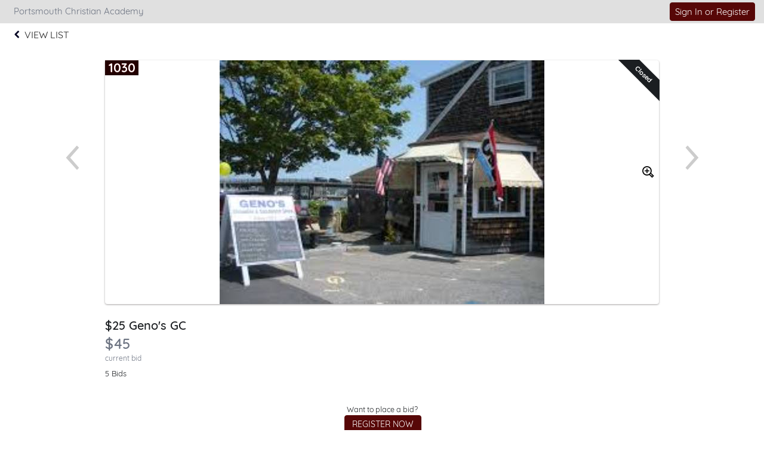

--- FILE ---
content_type: text/javascript
request_url: https://e.givesmart.com/js/abc/nineDotWaffleMenu.js?v=7.9.7a
body_size: 304
content:
(function(globalObj){
  var attachWaffleMenu = globalObj.attachWaffleMenu;
  var nineDot = document.getElementById('nineDot');
  var dataSet = Object.assign({}, nineDot.dataset);
  var hasDataSet = Object.keys(dataSet).length > 0;
  var config = {};
  var user = {};
  var roles = [];
  var defaults = {
      include_suggestions: true,
      align: 'right',
      icon_variant: 'black',
  };

  if (hasDataSet) {
    config.origin_institution = dataSet.charityId || null;
    config.api_token = dataSet.apiKey || null;
    config.api_uri = dataSet.apiUri || null;
    config.origin_product = dataSet.productId || null;
    roles = roles.concat(dataSet.userRole || []);
    user.name = dataSet.userName || null;
    user.email = dataSet.userEmail || null;
    user.roles = roles;
    config.user = user;
    defaults.icon_variant = dataSet.orgHub ? 'white' : 'black';
    config = Object.assign(config, defaults);
  }

  if (nineDot && config) {
    attachWaffleMenu(nineDot, config);
  }
}(this));

--- FILE ---
content_type: text/javascript
request_url: https://e.givesmart.com/js/inc/WaffleMenu_standalone.js?v=7.9.7a
body_size: 55916
content:
var WaffleMenu=function(e){var t={};function n(r){if(t[r])return t[r].exports;var l=t[r]={i:r,l:!1,exports:{}};return e[r].call(l.exports,l,l.exports,n),l.l=!0,l.exports}return n.m=e,n.c=t,n.d=function(e,t,r){n.o(e,t)||Object.defineProperty(e,t,{enumerable:!0,get:r})},n.r=function(e){"undefined"!=typeof Symbol&&Symbol.toStringTag&&Object.defineProperty(e,Symbol.toStringTag,{value:"Module"}),Object.defineProperty(e,"__esModule",{value:!0})},n.t=function(e,t){if(1&t&&(e=n(e)),8&t)return e;if(4&t&&"object"==typeof e&&e&&e.__esModule)return e;var r=Object.create(null);if(n.r(r),Object.defineProperty(r,"default",{enumerable:!0,value:e}),2&t&&"string"!=typeof e)for(var l in e)n.d(r,l,function(t){return e[t]}.bind(null,l));return r},n.n=function(e){var t=e&&e.__esModule?function(){return e.default}:function(){return e};return n.d(t,"a",t),t},n.o=function(e,t){return Object.prototype.hasOwnProperty.call(e,t)},n.p="",n(n.s=7)}([function(e,t,n){"use strict";e.exports=n(9)},function(e,t,n){e.exports=n(15)()},function(e,t,n){"use strict";var r=n(6),l=n.n(r)()((function(e){return e[1]}));l.push([e.i,'\n.cbk12-waffle-menu {\n    box-sizing: border-box;\n    position: relative;\n\n    margin: 0;\n    height: 100%;\n    /*width: 100%;*/\n}\n\n.cbk12-waffle-menu.open {\n    /*box-shadow: inset 0 0 1em rgba(50,50,50,.2);*/\n}\n\n.cbk12-waffle-menu > a {\n    position: relative;\n    display: inline-block;\n    margin: 0;\n    height: 100%;\n    padding: 0 5px;\n    background-color: transparent !important;\n    border-color: transparent !important;\n    height: 32px;\n    line-height: 1;\n    font-size:22px; cursor: pointer;\n    border: none;\n    background-color: inherit;\n    color: white;\n    display: inline-flex;\n    align-items: center;\n}\n\n.cbk12-waffle-menu > a > img {\n    margin-top: 1px;\n    width: 16px;\n    height: 16px;\n}\n\n.cbk12-waffle-menu button:hover {\n    background-color: #454560;\n}\n\n.cbk12-waffle-menu .waffle-menu-body {\n    position: absolute;\n    box-sizing: border-box;\n    margin: 0;\n    right: -24px;\n    padding: 1em;\n    width:  100vw;\n    background-color: white;\n    border: 1px solid #ddd;\n    border-radius: 4px;\n    white-space: normal;\n    -webkit-box-shadow:  -2px 2px 5px #dddddd;\n    -moz-box-shadow: -2px 2px 5px #dddddd;\n    box-shadow:  -2px 2px 5px #dddddd;\n    font-family: "Open Sans", "Roboto", sans-serif;\n    font-size: 12px;\n    font-weight: normal;\n    font-stretch: normal;\n    font-style: normal;\n    line-height: normal;\n    letter-spacing: 0.65px;\n    color: #111111;\n    z-index: 999999;\n}\n\n@media only screen and (min-width: 800px) {\n  .cbk12-waffle-menu .waffle-menu-body {\n    width: 30em;\n  }\n\n  .cbk12-waffle-menu .waffle-menu-body.right {\n    right: 0;\n  }\n\n  .cbk12-waffle-menu .waffle-menu-body.left {\n    left: 0;\n  }\n}\n\n.cbk12-waffle-menu .waffle-menu-body .logo {\n    box-sizing: content-box;\n    margin: -.4rem auto 1.6rem;\n    width: 30px;\n    padding: 10px 25px 4px;\n    border-bottom: 1px solid #eceef1;\n    text-align: center;\n}\n\n.cbk12-waffle-menu .waffle-menu-body .logo img {\n    width: 100%;\n}\n\n\n.cbk12-waffle-menu .waffle-menu-body .menu-item {\n    display: inline-block;\n    box-sizing: border-box;\n    width: calc(33%);\n\n    padding: 1em;\n    margin-bottom: 1em;\n\n    vertical-align:  top;\n\n    text-align: center;\n\n    color: inherit;\n    text-decoration: none;\n    cursor: pointer;\n}\n\n.cbk12-waffle-menu .waffle-menu-body .menu-item:hover {\n    background-color: #eee;\n}\n\n.cbk12-waffle-menu .waffle-menu-body .menu-item .item-icon {\n    max-height: 30px;\n    height: 30px;\n    font-size: 25px;\n}\n\n\n.cbk12-waffle-menu .waffle-menu-body .btn-back,  .cbk12-waffle-menu .waffle-menu-body .btn-back:visited{\n    position: absolute;\n    top: 15px;\n    left: 5px;\n    font-weight: bold;\n    color: #616b7d;\n    text-decoration: none;\n}\n\n.cbk12-waffle-menu .waffle-menu-body .description {\n    padding: 1em 0 1em 0;\n}\n\n.cbk12-waffle-menu .waffle-menu-body .btn-learn-more {\n    width: 168px;\n    margin: 1em auto 2em auto;\n    padding: 8px 14px 8px 15px;\n    border-radius: 4px;\n    box-shadow: 0 5px 5px 0 rgba(35, 35, 35, 0.06), 0 2px 2px 0 rgba(0, 0, 0, 0.13);\n    background-color: #eca036;\n\n    font-family: "Open Sans", "Roboto", sans-serif;\n    font-size: 16px;\n    font-weight: 600;\n    font-stretch: normal;\n    font-style: normal;\n    line-height: 1.5;\n    letter-spacing: normal;\n    text-align: center;\n    color: #ffffff;\n}\n\n\n.cbk12-waffle-menu .waffle-menu-body .btn-learn-more a {\n    color: white;\n    text-decoration: none;\n}\n\n.cbk12-waffle-menu .waffle-menu-body .spacer {\n    border-style: solid;\n    border-color: #eee;\n}\n\n.cbk12-waffle-menu .waffle-menu-body .purchaselabel {\n    width: 40%;\n    margin: auto;\n    margin-top: -1.2em;\n    text-align: center;\n\n    font-size: 80%;\n    color: #555;\n    background-color: white;\n}\n\n.cbk12-waffle-menu .waffle-menu-body .details {\n    margin: 20px;\n    font-size: 14px;\n    font-weight: normal;\n    font-stretch: normal;\n    font-style: normal;\n    line-height: 1.57;\n    letter-spacing: 0.76px;\n    color: #353c43;\n}\n\n.cbk12-waffle-menu .waffle-menu-body .details > h1,\n.cbk12-waffle-menu .waffle-menu-body .details > h2,\n.cbk12-waffle-menu .waffle-menu-body .details > h3 {\n    font-size: 100%;\n    font-weight: bold;\n}\n\n.cbk12-waffle-menu .waffle-menu-body .details .details-header {\n    width: 50%;\n    margin: auto;\n    text-align: center;\n    font-weight: 600;\n    color: #353c43;\n}\n\n.cbk12-waffle-menu .waffle-menu-body .details .details-header img,\n.cbk12-waffle-menu .waffle-menu-body .details .details-header span,\n.cbk12-waffle-menu .waffle-menu-body .details .details-header i {\n    max-height: 60px;\n    max-width: 60px;\n    font-size: 40px;\n}',""]),t.a=l},function(e,t,n){"use strict";
/*
object-assign
(c) Sindre Sorhus
@license MIT
*/var r=Object.getOwnPropertySymbols,l=Object.prototype.hasOwnProperty,a=Object.prototype.propertyIsEnumerable;function o(e){if(null==e)throw new TypeError("Object.assign cannot be called with null or undefined");return Object(e)}e.exports=function(){try{if(!Object.assign)return!1;var e=new String("abc");if(e[5]="de","5"===Object.getOwnPropertyNames(e)[0])return!1;for(var t={},n=0;n<10;n++)t["_"+String.fromCharCode(n)]=n;if("0123456789"!==Object.getOwnPropertyNames(t).map((function(e){return t[e]})).join(""))return!1;var r={};return"abcdefghijklmnopqrst".split("").forEach((function(e){r[e]=e})),"abcdefghijklmnopqrst"===Object.keys(Object.assign({},r)).join("")}catch(e){return!1}}()?Object.assign:function(e,t){for(var n,i,u=o(e),s=1;s<arguments.length;s++){for(var c in n=Object(arguments[s]))l.call(n,c)&&(u[c]=n[c]);if(r){i=r(n);for(var f=0;f<i.length;f++)a.call(n,i[f])&&(u[i[f]]=n[i[f]])}}return u}},function(e,t,n){"use strict";Object.defineProperty(t,"__esModule",{value:!0});var r=Object.assign||function(e){for(var t=1;t<arguments.length;t++){var n=arguments[t];for(var r in n)Object.prototype.hasOwnProperty.call(n,r)&&(e[r]=n[r])}return e},l=function(){function e(e,t){for(var n=0;n<t.length;n++){var r=t[n];r.enumerable=r.enumerable||!1,r.configurable=!0,"value"in r&&(r.writable=!0),Object.defineProperty(e,r.key,r)}}return function(t,n,r){return n&&e(t.prototype,n),r&&e(t,r),t}}(),a=c(n(0)),o=c(n(1)),i=c(n(17)),u=c(n(19)),s=c(n(20));function c(e){return e&&e.__esModule?e:{default:e}}var f={align:o.default.oneOf("left","right").isRequired,purchasable:o.default.array.isRequired,children:o.default.any,onClick:o.default.func.isRequired},d=function(e){function t(e){!function(e,t){if(!(e instanceof t))throw new TypeError("Cannot call a class as a function")}(this,t);var n=function(e,t){if(!e)throw new ReferenceError("this hasn't been initialised - super() hasn't been called");return!t||"object"!=typeof t&&"function"!=typeof t?e:t}(this,(t.__proto__||Object.getPrototypeOf(t)).call(this,e));return n.state={selected:null},n}return function(e,t){if("function"!=typeof t&&null!==t)throw new TypeError("Super expression must either be null or a function, not "+typeof t);e.prototype=Object.create(t&&t.prototype,{constructor:{value:e,enumerable:!1,writable:!0,configurable:!0}}),t&&(Object.setPrototypeOf?Object.setPrototypeOf(e,t):e.__proto__=t)}(t,e),l(t,[{key:"render",value:function(){var e=null,t=null;return t="left"===this.props.align?"left":"right",e=this.state.selected?a.default.createElement(u.default,{item:this.props.purchasable[this.state.selected],onPurchaseClick:this.handle_selection_click.bind(this)}):this.props.children?this.props.children:a.default.createElement(i.default,r({},this.props,{onPurchaseClick:this.handle_selection_click.bind(this)})),a.default.createElement("div",{className:"waffle-menu-body "+t,onClick:this.props.onClick,style:{}},a.default.createElement("div",{className:"logo"},a.default.createElement("img",{src:s.default,alt:"logo"})),e)}},{key:"handle_selection_click",value:function(e){this.setState({selected:e})}}]),t}(a.default.Component);d.propTypes=f,t.default=d},function(e,t,n){"use strict";var r,l=function(){return void 0===r&&(r=Boolean(window&&document&&document.all&&!window.atob)),r},a=function(){var e={};return function(t){if(void 0===e[t]){var n=document.querySelector(t);if(window.HTMLIFrameElement&&n instanceof window.HTMLIFrameElement)try{n=n.contentDocument.head}catch(e){n=null}e[t]=n}return e[t]}}(),o=[];function i(e){for(var t=-1,n=0;n<o.length;n++)if(o[n].identifier===e){t=n;break}return t}function u(e,t){for(var n={},r=[],l=0;l<e.length;l++){var a=e[l],u=t.base?a[0]+t.base:a[0],s=n[u]||0,c="".concat(u," ").concat(s);n[u]=s+1;var f=i(c),d={css:a[1],media:a[2],sourceMap:a[3]};-1!==f?(o[f].references++,o[f].updater(d)):o.push({identifier:c,updater:g(d,t),references:1}),r.push(c)}return r}function s(e){var t=document.createElement("style"),r=e.attributes||{};if(void 0===r.nonce){var l=n.nc;l&&(r.nonce=l)}if(Object.keys(r).forEach((function(e){t.setAttribute(e,r[e])})),"function"==typeof e.insert)e.insert(t);else{var o=a(e.insert||"head");if(!o)throw new Error("Couldn't find a style target. This probably means that the value for the 'insert' parameter is invalid.");o.appendChild(t)}return t}var c,f=(c=[],function(e,t){return c[e]=t,c.filter(Boolean).join("\n")});function d(e,t,n,r){var l=n?"":r.media?"@media ".concat(r.media," {").concat(r.css,"}"):r.css;if(e.styleSheet)e.styleSheet.cssText=f(t,l);else{var a=document.createTextNode(l),o=e.childNodes;o[t]&&e.removeChild(o[t]),o.length?e.insertBefore(a,o[t]):e.appendChild(a)}}function p(e,t,n){var r=n.css,l=n.media,a=n.sourceMap;if(l?e.setAttribute("media",l):e.removeAttribute("media"),a&&"undefined"!=typeof btoa&&(r+="\n/*# sourceMappingURL=data:application/json;base64,".concat(btoa(unescape(encodeURIComponent(JSON.stringify(a))))," */")),e.styleSheet)e.styleSheet.cssText=r;else{for(;e.firstChild;)e.removeChild(e.firstChild);e.appendChild(document.createTextNode(r))}}var h=null,m=0;function g(e,t){var n,r,l;if(t.singleton){var a=m++;n=h||(h=s(t)),r=d.bind(null,n,a,!1),l=d.bind(null,n,a,!0)}else n=s(t),r=p.bind(null,n,t),l=function(){!function(e){if(null===e.parentNode)return!1;e.parentNode.removeChild(e)}(n)};return r(e),function(t){if(t){if(t.css===e.css&&t.media===e.media&&t.sourceMap===e.sourceMap)return;r(e=t)}else l()}}e.exports=function(e,t){(t=t||{}).singleton||"boolean"==typeof t.singleton||(t.singleton=l());var n=u(e=e||[],t);return function(e){if(e=e||[],"[object Array]"===Object.prototype.toString.call(e)){for(var r=0;r<n.length;r++){var l=i(n[r]);o[l].references--}for(var a=u(e,t),s=0;s<n.length;s++){var c=i(n[s]);0===o[c].references&&(o[c].updater(),o.splice(c,1))}n=a}}}},function(e,t,n){"use strict";e.exports=function(e){var t=[];return t.toString=function(){return this.map((function(t){var n=e(t);return t[2]?"@media ".concat(t[2]," {").concat(n,"}"):n})).join("")},t.i=function(e,n,r){"string"==typeof e&&(e=[[null,e,""]]);var l={};if(r)for(var a=0;a<this.length;a++){var o=this[a][0];null!=o&&(l[o]=!0)}for(var i=0;i<e.length;i++){var u=[].concat(e[i]);r&&l[u[0]]||(n&&(u[2]?u[2]="".concat(n," and ").concat(u[2]):u[2]=n),t.push(u))}},t}},function(e,t,n){e.exports=n(8)},function(e,t,n){"use strict";var r=i(n(0)),l=i(n(10)),a=i(n(14)),o=i(n(4));function i(e){return e&&e.__esModule?e:{default:e}}window.attachWaffleMenu=function(e,t){window.WaffleMenu=a.default,window.MenuContainer=o.default;var n=void 0;n="string"==typeof e?document.getElementById(e):e,l.default.render(r.default.createElement(a.default,t),n)}},function(e,t,n){"use strict";
/** @license React v17.0.2
 * react.production.min.js
 *
 * Copyright (c) Facebook, Inc. and its affiliates.
 *
 * This source code is licensed under the MIT license found in the
 * LICENSE file in the root directory of this source tree.
 */var r=n(3),l=60103,a=60106;t.Fragment=60107,t.StrictMode=60108,t.Profiler=60114;var o=60109,i=60110,u=60112;t.Suspense=60113;var s=60115,c=60116;if("function"==typeof Symbol&&Symbol.for){var f=Symbol.for;l=f("react.element"),a=f("react.portal"),t.Fragment=f("react.fragment"),t.StrictMode=f("react.strict_mode"),t.Profiler=f("react.profiler"),o=f("react.provider"),i=f("react.context"),u=f("react.forward_ref"),t.Suspense=f("react.suspense"),s=f("react.memo"),c=f("react.lazy")}var d="function"==typeof Symbol&&Symbol.iterator;function p(e){for(var t="https://reactjs.org/docs/error-decoder.html?invariant="+e,n=1;n<arguments.length;n++)t+="&args[]="+encodeURIComponent(arguments[n]);return"Minified React error #"+e+"; visit "+t+" for the full message or use the non-minified dev environment for full errors and additional helpful warnings."}var h={isMounted:function(){return!1},enqueueForceUpdate:function(){},enqueueReplaceState:function(){},enqueueSetState:function(){}},m={};function g(e,t,n){this.props=e,this.context=t,this.refs=m,this.updater=n||h}function y(){}function v(e,t,n){this.props=e,this.context=t,this.refs=m,this.updater=n||h}g.prototype.isReactComponent={},g.prototype.setState=function(e,t){if("object"!=typeof e&&"function"!=typeof e&&null!=e)throw Error(p(85));this.updater.enqueueSetState(this,e,t,"setState")},g.prototype.forceUpdate=function(e){this.updater.enqueueForceUpdate(this,e,"forceUpdate")},y.prototype=g.prototype;var b=v.prototype=new y;b.constructor=v,r(b,g.prototype),b.isPureReactComponent=!0;var w={current:null},k=Object.prototype.hasOwnProperty,E={key:!0,ref:!0,__self:!0,__source:!0};function S(e,t,n){var r,a={},o=null,i=null;if(null!=t)for(r in void 0!==t.ref&&(i=t.ref),void 0!==t.key&&(o=""+t.key),t)k.call(t,r)&&!E.hasOwnProperty(r)&&(a[r]=t[r]);var u=arguments.length-2;if(1===u)a.children=n;else if(1<u){for(var s=Array(u),c=0;c<u;c++)s[c]=arguments[c+2];a.children=s}if(e&&e.defaultProps)for(r in u=e.defaultProps)void 0===a[r]&&(a[r]=u[r]);return{$$typeof:l,type:e,key:o,ref:i,props:a,_owner:w.current}}function A(e){return"object"==typeof e&&null!==e&&e.$$typeof===l}var x=/\/+/g;function C(e,t){return"object"==typeof e&&null!==e&&null!=e.key?function(e){var t={"=":"=0",":":"=2"};return"$"+e.replace(/[=:]/g,(function(e){return t[e]}))}(""+e.key):t.toString(36)}function _(e,t,n,r,o){var i=typeof e;"undefined"!==i&&"boolean"!==i||(e=null);var u=!1;if(null===e)u=!0;else switch(i){case"string":case"number":u=!0;break;case"object":switch(e.$$typeof){case l:case a:u=!0}}if(u)return o=o(u=e),e=""===r?"."+C(u,0):r,Array.isArray(o)?(n="",null!=e&&(n=e.replace(x,"$&/")+"/"),_(o,t,n,"",(function(e){return e}))):null!=o&&(A(o)&&(o=function(e,t){return{$$typeof:l,type:e.type,key:t,ref:e.ref,props:e.props,_owner:e._owner}}(o,n+(!o.key||u&&u.key===o.key?"":(""+o.key).replace(x,"$&/")+"/")+e)),t.push(o)),1;if(u=0,r=""===r?".":r+":",Array.isArray(e))for(var s=0;s<e.length;s++){var c=r+C(i=e[s],s);u+=_(i,t,n,c,o)}else if("function"==typeof(c=function(e){return null===e||"object"!=typeof e?null:"function"==typeof(e=d&&e[d]||e["@@iterator"])?e:null}(e)))for(e=c.call(e),s=0;!(i=e.next()).done;)u+=_(i=i.value,t,n,c=r+C(i,s++),o);else if("object"===i)throw t=""+e,Error(p(31,"[object Object]"===t?"object with keys {"+Object.keys(e).join(", ")+"}":t));return u}function P(e,t,n){if(null==e)return e;var r=[],l=0;return _(e,r,"","",(function(e){return t.call(n,e,l++)})),r}function O(e){if(-1===e._status){var t=e._result;t=t(),e._status=0,e._result=t,t.then((function(t){0===e._status&&(t=t.default,e._status=1,e._result=t)}),(function(t){0===e._status&&(e._status=2,e._result=t)}))}if(1===e._status)return e._result;throw e._result}var T={current:null};function N(){var e=T.current;if(null===e)throw Error(p(321));return e}var L={ReactCurrentDispatcher:T,ReactCurrentBatchConfig:{transition:0},ReactCurrentOwner:w,IsSomeRendererActing:{current:!1},assign:r};t.Children={map:P,forEach:function(e,t,n){P(e,(function(){t.apply(this,arguments)}),n)},count:function(e){var t=0;return P(e,(function(){t++})),t},toArray:function(e){return P(e,(function(e){return e}))||[]},only:function(e){if(!A(e))throw Error(p(143));return e}},t.Component=g,t.PureComponent=v,t.__SECRET_INTERNALS_DO_NOT_USE_OR_YOU_WILL_BE_FIRED=L,t.cloneElement=function(e,t,n){if(null==e)throw Error(p(267,e));var a=r({},e.props),o=e.key,i=e.ref,u=e._owner;if(null!=t){if(void 0!==t.ref&&(i=t.ref,u=w.current),void 0!==t.key&&(o=""+t.key),e.type&&e.type.defaultProps)var s=e.type.defaultProps;for(c in t)k.call(t,c)&&!E.hasOwnProperty(c)&&(a[c]=void 0===t[c]&&void 0!==s?s[c]:t[c])}var c=arguments.length-2;if(1===c)a.children=n;else if(1<c){s=Array(c);for(var f=0;f<c;f++)s[f]=arguments[f+2];a.children=s}return{$$typeof:l,type:e.type,key:o,ref:i,props:a,_owner:u}},t.createContext=function(e,t){return void 0===t&&(t=null),(e={$$typeof:i,_calculateChangedBits:t,_currentValue:e,_currentValue2:e,_threadCount:0,Provider:null,Consumer:null}).Provider={$$typeof:o,_context:e},e.Consumer=e},t.createElement=S,t.createFactory=function(e){var t=S.bind(null,e);return t.type=e,t},t.createRef=function(){return{current:null}},t.forwardRef=function(e){return{$$typeof:u,render:e}},t.isValidElement=A,t.lazy=function(e){return{$$typeof:c,_payload:{_status:-1,_result:e},_init:O}},t.memo=function(e,t){return{$$typeof:s,type:e,compare:void 0===t?null:t}},t.useCallback=function(e,t){return N().useCallback(e,t)},t.useContext=function(e,t){return N().useContext(e,t)},t.useDebugValue=function(){},t.useEffect=function(e,t){return N().useEffect(e,t)},t.useImperativeHandle=function(e,t,n){return N().useImperativeHandle(e,t,n)},t.useLayoutEffect=function(e,t){return N().useLayoutEffect(e,t)},t.useMemo=function(e,t){return N().useMemo(e,t)},t.useReducer=function(e,t,n){return N().useReducer(e,t,n)},t.useRef=function(e){return N().useRef(e)},t.useState=function(e){return N().useState(e)},t.version="17.0.2"},function(e,t,n){"use strict";!function e(){if("undefined"!=typeof __REACT_DEVTOOLS_GLOBAL_HOOK__&&"function"==typeof __REACT_DEVTOOLS_GLOBAL_HOOK__.checkDCE){0;try{__REACT_DEVTOOLS_GLOBAL_HOOK__.checkDCE(e)}catch(e){console.error(e)}}}(),e.exports=n(11)},function(e,t,n){"use strict";
/** @license React v17.0.2
 * react-dom.production.min.js
 *
 * Copyright (c) Facebook, Inc. and its affiliates.
 *
 * This source code is licensed under the MIT license found in the
 * LICENSE file in the root directory of this source tree.
 */var r=n(0),l=n(3),a=n(12);function o(e){for(var t="https://reactjs.org/docs/error-decoder.html?invariant="+e,n=1;n<arguments.length;n++)t+="&args[]="+encodeURIComponent(arguments[n]);return"Minified React error #"+e+"; visit "+t+" for the full message or use the non-minified dev environment for full errors and additional helpful warnings."}if(!r)throw Error(o(227));var i=new Set,u={};function s(e,t){c(e,t),c(e+"Capture",t)}function c(e,t){for(u[e]=t,e=0;e<t.length;e++)i.add(t[e])}var f=!("undefined"==typeof window||void 0===window.document||void 0===window.document.createElement),d=/^[:A-Z_a-z\u00C0-\u00D6\u00D8-\u00F6\u00F8-\u02FF\u0370-\u037D\u037F-\u1FFF\u200C-\u200D\u2070-\u218F\u2C00-\u2FEF\u3001-\uD7FF\uF900-\uFDCF\uFDF0-\uFFFD][:A-Z_a-z\u00C0-\u00D6\u00D8-\u00F6\u00F8-\u02FF\u0370-\u037D\u037F-\u1FFF\u200C-\u200D\u2070-\u218F\u2C00-\u2FEF\u3001-\uD7FF\uF900-\uFDCF\uFDF0-\uFFFD\-.0-9\u00B7\u0300-\u036F\u203F-\u2040]*$/,p=Object.prototype.hasOwnProperty,h={},m={};function g(e,t,n,r,l,a,o){this.acceptsBooleans=2===t||3===t||4===t,this.attributeName=r,this.attributeNamespace=l,this.mustUseProperty=n,this.propertyName=e,this.type=t,this.sanitizeURL=a,this.removeEmptyString=o}var y={};"children dangerouslySetInnerHTML defaultValue defaultChecked innerHTML suppressContentEditableWarning suppressHydrationWarning style".split(" ").forEach((function(e){y[e]=new g(e,0,!1,e,null,!1,!1)})),[["acceptCharset","accept-charset"],["className","class"],["htmlFor","for"],["httpEquiv","http-equiv"]].forEach((function(e){var t=e[0];y[t]=new g(t,1,!1,e[1],null,!1,!1)})),["contentEditable","draggable","spellCheck","value"].forEach((function(e){y[e]=new g(e,2,!1,e.toLowerCase(),null,!1,!1)})),["autoReverse","externalResourcesRequired","focusable","preserveAlpha"].forEach((function(e){y[e]=new g(e,2,!1,e,null,!1,!1)})),"allowFullScreen async autoFocus autoPlay controls default defer disabled disablePictureInPicture disableRemotePlayback formNoValidate hidden loop noModule noValidate open playsInline readOnly required reversed scoped seamless itemScope".split(" ").forEach((function(e){y[e]=new g(e,3,!1,e.toLowerCase(),null,!1,!1)})),["checked","multiple","muted","selected"].forEach((function(e){y[e]=new g(e,3,!0,e,null,!1,!1)})),["capture","download"].forEach((function(e){y[e]=new g(e,4,!1,e,null,!1,!1)})),["cols","rows","size","span"].forEach((function(e){y[e]=new g(e,6,!1,e,null,!1,!1)})),["rowSpan","start"].forEach((function(e){y[e]=new g(e,5,!1,e.toLowerCase(),null,!1,!1)}));var v=/[\-:]([a-z])/g;function b(e){return e[1].toUpperCase()}function w(e,t,n,r){var l=y.hasOwnProperty(t)?y[t]:null;(null!==l?0===l.type:!r&&(2<t.length&&("o"===t[0]||"O"===t[0])&&("n"===t[1]||"N"===t[1])))||(function(e,t,n,r){if(null==t||function(e,t,n,r){if(null!==n&&0===n.type)return!1;switch(typeof t){case"function":case"symbol":return!0;case"boolean":return!r&&(null!==n?!n.acceptsBooleans:"data-"!==(e=e.toLowerCase().slice(0,5))&&"aria-"!==e);default:return!1}}(e,t,n,r))return!0;if(r)return!1;if(null!==n)switch(n.type){case 3:return!t;case 4:return!1===t;case 5:return isNaN(t);case 6:return isNaN(t)||1>t}return!1}(t,n,l,r)&&(n=null),r||null===l?function(e){return!!p.call(m,e)||!p.call(h,e)&&(d.test(e)?m[e]=!0:(h[e]=!0,!1))}(t)&&(null===n?e.removeAttribute(t):e.setAttribute(t,""+n)):l.mustUseProperty?e[l.propertyName]=null===n?3!==l.type&&"":n:(t=l.attributeName,r=l.attributeNamespace,null===n?e.removeAttribute(t):(n=3===(l=l.type)||4===l&&!0===n?"":""+n,r?e.setAttributeNS(r,t,n):e.setAttribute(t,n))))}"accent-height alignment-baseline arabic-form baseline-shift cap-height clip-path clip-rule color-interpolation color-interpolation-filters color-profile color-rendering dominant-baseline enable-background fill-opacity fill-rule flood-color flood-opacity font-family font-size font-size-adjust font-stretch font-style font-variant font-weight glyph-name glyph-orientation-horizontal glyph-orientation-vertical horiz-adv-x horiz-origin-x image-rendering letter-spacing lighting-color marker-end marker-mid marker-start overline-position overline-thickness paint-order panose-1 pointer-events rendering-intent shape-rendering stop-color stop-opacity strikethrough-position strikethrough-thickness stroke-dasharray stroke-dashoffset stroke-linecap stroke-linejoin stroke-miterlimit stroke-opacity stroke-width text-anchor text-decoration text-rendering underline-position underline-thickness unicode-bidi unicode-range units-per-em v-alphabetic v-hanging v-ideographic v-mathematical vector-effect vert-adv-y vert-origin-x vert-origin-y word-spacing writing-mode xmlns:xlink x-height".split(" ").forEach((function(e){var t=e.replace(v,b);y[t]=new g(t,1,!1,e,null,!1,!1)})),"xlink:actuate xlink:arcrole xlink:role xlink:show xlink:title xlink:type".split(" ").forEach((function(e){var t=e.replace(v,b);y[t]=new g(t,1,!1,e,"http://www.w3.org/1999/xlink",!1,!1)})),["xml:base","xml:lang","xml:space"].forEach((function(e){var t=e.replace(v,b);y[t]=new g(t,1,!1,e,"http://www.w3.org/XML/1998/namespace",!1,!1)})),["tabIndex","crossOrigin"].forEach((function(e){y[e]=new g(e,1,!1,e.toLowerCase(),null,!1,!1)})),y.xlinkHref=new g("xlinkHref",1,!1,"xlink:href","http://www.w3.org/1999/xlink",!0,!1),["src","href","action","formAction"].forEach((function(e){y[e]=new g(e,1,!1,e.toLowerCase(),null,!0,!0)}));var k=r.__SECRET_INTERNALS_DO_NOT_USE_OR_YOU_WILL_BE_FIRED,E=60103,S=60106,A=60107,x=60108,C=60114,_=60109,P=60110,O=60112,T=60113,N=60120,L=60115,M=60116,z=60121,R=60128,D=60129,I=60130,B=60131;if("function"==typeof Symbol&&Symbol.for){var j=Symbol.for;E=j("react.element"),S=j("react.portal"),A=j("react.fragment"),x=j("react.strict_mode"),C=j("react.profiler"),_=j("react.provider"),P=j("react.context"),O=j("react.forward_ref"),T=j("react.suspense"),N=j("react.suspense_list"),L=j("react.memo"),M=j("react.lazy"),z=j("react.block"),j("react.scope"),R=j("react.opaque.id"),D=j("react.debug_trace_mode"),I=j("react.offscreen"),B=j("react.legacy_hidden")}var F,U="function"==typeof Symbol&&Symbol.iterator;function V(e){return null===e||"object"!=typeof e?null:"function"==typeof(e=U&&e[U]||e["@@iterator"])?e:null}function q(e){if(void 0===F)try{throw Error()}catch(e){var t=e.stack.trim().match(/\n( *(at )?)/);F=t&&t[1]||""}return"\n"+F+e}var Q=!1;function W(e,t){if(!e||Q)return"";Q=!0;var n=Error.prepareStackTrace;Error.prepareStackTrace=void 0;try{if(t)if(t=function(){throw Error()},Object.defineProperty(t.prototype,"props",{set:function(){throw Error()}}),"object"==typeof Reflect&&Reflect.construct){try{Reflect.construct(t,[])}catch(e){var r=e}Reflect.construct(e,[],t)}else{try{t.call()}catch(e){r=e}e.call(t.prototype)}else{try{throw Error()}catch(e){r=e}e()}}catch(e){if(e&&r&&"string"==typeof e.stack){for(var l=e.stack.split("\n"),a=r.stack.split("\n"),o=l.length-1,i=a.length-1;1<=o&&0<=i&&l[o]!==a[i];)i--;for(;1<=o&&0<=i;o--,i--)if(l[o]!==a[i]){if(1!==o||1!==i)do{if(o--,0>--i||l[o]!==a[i])return"\n"+l[o].replace(" at new "," at ")}while(1<=o&&0<=i);break}}}finally{Q=!1,Error.prepareStackTrace=n}return(e=e?e.displayName||e.name:"")?q(e):""}function H(e){switch(e.tag){case 5:return q(e.type);case 16:return q("Lazy");case 13:return q("Suspense");case 19:return q("SuspenseList");case 0:case 2:case 15:return e=W(e.type,!1);case 11:return e=W(e.type.render,!1);case 22:return e=W(e.type._render,!1);case 1:return e=W(e.type,!0);default:return""}}function K(e){if(null==e)return null;if("function"==typeof e)return e.displayName||e.name||null;if("string"==typeof e)return e;switch(e){case A:return"Fragment";case S:return"Portal";case C:return"Profiler";case x:return"StrictMode";case T:return"Suspense";case N:return"SuspenseList"}if("object"==typeof e)switch(e.$$typeof){case P:return(e.displayName||"Context")+".Consumer";case _:return(e._context.displayName||"Context")+".Provider";case O:var t=e.render;return t=t.displayName||t.name||"",e.displayName||(""!==t?"ForwardRef("+t+")":"ForwardRef");case L:return K(e.type);case z:return K(e._render);case M:t=e._payload,e=e._init;try{return K(e(t))}catch(e){}}return null}function X(e){switch(typeof e){case"boolean":case"number":case"object":case"string":case"undefined":return e;default:return""}}function Y(e){var t=e.type;return(e=e.nodeName)&&"input"===e.toLowerCase()&&("checkbox"===t||"radio"===t)}function J(e){e._valueTracker||(e._valueTracker=function(e){var t=Y(e)?"checked":"value",n=Object.getOwnPropertyDescriptor(e.constructor.prototype,t),r=""+e[t];if(!e.hasOwnProperty(t)&&void 0!==n&&"function"==typeof n.get&&"function"==typeof n.set){var l=n.get,a=n.set;return Object.defineProperty(e,t,{configurable:!0,get:function(){return l.call(this)},set:function(e){r=""+e,a.call(this,e)}}),Object.defineProperty(e,t,{enumerable:n.enumerable}),{getValue:function(){return r},setValue:function(e){r=""+e},stopTracking:function(){e._valueTracker=null,delete e[t]}}}}(e))}function G(e){if(!e)return!1;var t=e._valueTracker;if(!t)return!0;var n=t.getValue(),r="";return e&&(r=Y(e)?e.checked?"true":"false":e.value),(e=r)!==n&&(t.setValue(e),!0)}function Z(e){if(void 0===(e=e||("undefined"!=typeof document?document:void 0)))return null;try{return e.activeElement||e.body}catch(t){return e.body}}function $(e,t){var n=t.checked;return l({},t,{defaultChecked:void 0,defaultValue:void 0,value:void 0,checked:null!=n?n:e._wrapperState.initialChecked})}function ee(e,t){var n=null==t.defaultValue?"":t.defaultValue,r=null!=t.checked?t.checked:t.defaultChecked;n=X(null!=t.value?t.value:n),e._wrapperState={initialChecked:r,initialValue:n,controlled:"checkbox"===t.type||"radio"===t.type?null!=t.checked:null!=t.value}}function te(e,t){null!=(t=t.checked)&&w(e,"checked",t,!1)}function ne(e,t){te(e,t);var n=X(t.value),r=t.type;if(null!=n)"number"===r?(0===n&&""===e.value||e.value!=n)&&(e.value=""+n):e.value!==""+n&&(e.value=""+n);else if("submit"===r||"reset"===r)return void e.removeAttribute("value");t.hasOwnProperty("value")?le(e,t.type,n):t.hasOwnProperty("defaultValue")&&le(e,t.type,X(t.defaultValue)),null==t.checked&&null!=t.defaultChecked&&(e.defaultChecked=!!t.defaultChecked)}function re(e,t,n){if(t.hasOwnProperty("value")||t.hasOwnProperty("defaultValue")){var r=t.type;if(!("submit"!==r&&"reset"!==r||void 0!==t.value&&null!==t.value))return;t=""+e._wrapperState.initialValue,n||t===e.value||(e.value=t),e.defaultValue=t}""!==(n=e.name)&&(e.name=""),e.defaultChecked=!!e._wrapperState.initialChecked,""!==n&&(e.name=n)}function le(e,t,n){"number"===t&&Z(e.ownerDocument)===e||(null==n?e.defaultValue=""+e._wrapperState.initialValue:e.defaultValue!==""+n&&(e.defaultValue=""+n))}function ae(e,t){return e=l({children:void 0},t),(t=function(e){var t="";return r.Children.forEach(e,(function(e){null!=e&&(t+=e)})),t}(t.children))&&(e.children=t),e}function oe(e,t,n,r){if(e=e.options,t){t={};for(var l=0;l<n.length;l++)t["$"+n[l]]=!0;for(n=0;n<e.length;n++)l=t.hasOwnProperty("$"+e[n].value),e[n].selected!==l&&(e[n].selected=l),l&&r&&(e[n].defaultSelected=!0)}else{for(n=""+X(n),t=null,l=0;l<e.length;l++){if(e[l].value===n)return e[l].selected=!0,void(r&&(e[l].defaultSelected=!0));null!==t||e[l].disabled||(t=e[l])}null!==t&&(t.selected=!0)}}function ie(e,t){if(null!=t.dangerouslySetInnerHTML)throw Error(o(91));return l({},t,{value:void 0,defaultValue:void 0,children:""+e._wrapperState.initialValue})}function ue(e,t){var n=t.value;if(null==n){if(n=t.children,t=t.defaultValue,null!=n){if(null!=t)throw Error(o(92));if(Array.isArray(n)){if(!(1>=n.length))throw Error(o(93));n=n[0]}t=n}null==t&&(t=""),n=t}e._wrapperState={initialValue:X(n)}}function se(e,t){var n=X(t.value),r=X(t.defaultValue);null!=n&&((n=""+n)!==e.value&&(e.value=n),null==t.defaultValue&&e.defaultValue!==n&&(e.defaultValue=n)),null!=r&&(e.defaultValue=""+r)}function ce(e){var t=e.textContent;t===e._wrapperState.initialValue&&""!==t&&null!==t&&(e.value=t)}var fe="http://www.w3.org/1999/xhtml",de="http://www.w3.org/2000/svg";function pe(e){switch(e){case"svg":return"http://www.w3.org/2000/svg";case"math":return"http://www.w3.org/1998/Math/MathML";default:return"http://www.w3.org/1999/xhtml"}}function he(e,t){return null==e||"http://www.w3.org/1999/xhtml"===e?pe(t):"http://www.w3.org/2000/svg"===e&&"foreignObject"===t?"http://www.w3.org/1999/xhtml":e}var me,ge=function(e){return"undefined"!=typeof MSApp&&MSApp.execUnsafeLocalFunction?function(t,n,r,l){MSApp.execUnsafeLocalFunction((function(){return e(t,n)}))}:e}((function(e,t){if(e.namespaceURI!==de||"innerHTML"in e)e.innerHTML=t;else{for((me=me||document.createElement("div")).innerHTML="<svg>"+t.valueOf().toString()+"</svg>",t=me.firstChild;e.firstChild;)e.removeChild(e.firstChild);for(;t.firstChild;)e.appendChild(t.firstChild)}}));function ye(e,t){if(t){var n=e.firstChild;if(n&&n===e.lastChild&&3===n.nodeType)return void(n.nodeValue=t)}e.textContent=t}var ve={animationIterationCount:!0,borderImageOutset:!0,borderImageSlice:!0,borderImageWidth:!0,boxFlex:!0,boxFlexGroup:!0,boxOrdinalGroup:!0,columnCount:!0,columns:!0,flex:!0,flexGrow:!0,flexPositive:!0,flexShrink:!0,flexNegative:!0,flexOrder:!0,gridArea:!0,gridRow:!0,gridRowEnd:!0,gridRowSpan:!0,gridRowStart:!0,gridColumn:!0,gridColumnEnd:!0,gridColumnSpan:!0,gridColumnStart:!0,fontWeight:!0,lineClamp:!0,lineHeight:!0,opacity:!0,order:!0,orphans:!0,tabSize:!0,widows:!0,zIndex:!0,zoom:!0,fillOpacity:!0,floodOpacity:!0,stopOpacity:!0,strokeDasharray:!0,strokeDashoffset:!0,strokeMiterlimit:!0,strokeOpacity:!0,strokeWidth:!0},be=["Webkit","ms","Moz","O"];function we(e,t,n){return null==t||"boolean"==typeof t||""===t?"":n||"number"!=typeof t||0===t||ve.hasOwnProperty(e)&&ve[e]?(""+t).trim():t+"px"}function ke(e,t){for(var n in e=e.style,t)if(t.hasOwnProperty(n)){var r=0===n.indexOf("--"),l=we(n,t[n],r);"float"===n&&(n="cssFloat"),r?e.setProperty(n,l):e[n]=l}}Object.keys(ve).forEach((function(e){be.forEach((function(t){t=t+e.charAt(0).toUpperCase()+e.substring(1),ve[t]=ve[e]}))}));var Ee=l({menuitem:!0},{area:!0,base:!0,br:!0,col:!0,embed:!0,hr:!0,img:!0,input:!0,keygen:!0,link:!0,meta:!0,param:!0,source:!0,track:!0,wbr:!0});function Se(e,t){if(t){if(Ee[e]&&(null!=t.children||null!=t.dangerouslySetInnerHTML))throw Error(o(137,e));if(null!=t.dangerouslySetInnerHTML){if(null!=t.children)throw Error(o(60));if("object"!=typeof t.dangerouslySetInnerHTML||!("__html"in t.dangerouslySetInnerHTML))throw Error(o(61))}if(null!=t.style&&"object"!=typeof t.style)throw Error(o(62))}}function Ae(e,t){if(-1===e.indexOf("-"))return"string"==typeof t.is;switch(e){case"annotation-xml":case"color-profile":case"font-face":case"font-face-src":case"font-face-uri":case"font-face-format":case"font-face-name":case"missing-glyph":return!1;default:return!0}}function xe(e){return(e=e.target||e.srcElement||window).correspondingUseElement&&(e=e.correspondingUseElement),3===e.nodeType?e.parentNode:e}var Ce=null,_e=null,Pe=null;function Oe(e){if(e=Zr(e)){if("function"!=typeof Ce)throw Error(o(280));var t=e.stateNode;t&&(t=el(t),Ce(e.stateNode,e.type,t))}}function Te(e){_e?Pe?Pe.push(e):Pe=[e]:_e=e}function Ne(){if(_e){var e=_e,t=Pe;if(Pe=_e=null,Oe(e),t)for(e=0;e<t.length;e++)Oe(t[e])}}function Le(e,t){return e(t)}function Me(e,t,n,r,l){return e(t,n,r,l)}function ze(){}var Re=Le,De=!1,Ie=!1;function Be(){null===_e&&null===Pe||(ze(),Ne())}function je(e,t){var n=e.stateNode;if(null===n)return null;var r=el(n);if(null===r)return null;n=r[t];e:switch(t){case"onClick":case"onClickCapture":case"onDoubleClick":case"onDoubleClickCapture":case"onMouseDown":case"onMouseDownCapture":case"onMouseMove":case"onMouseMoveCapture":case"onMouseUp":case"onMouseUpCapture":case"onMouseEnter":(r=!r.disabled)||(r=!("button"===(e=e.type)||"input"===e||"select"===e||"textarea"===e)),e=!r;break e;default:e=!1}if(e)return null;if(n&&"function"!=typeof n)throw Error(o(231,t,typeof n));return n}var Fe=!1;if(f)try{var Ue={};Object.defineProperty(Ue,"passive",{get:function(){Fe=!0}}),window.addEventListener("test",Ue,Ue),window.removeEventListener("test",Ue,Ue)}catch(e){Fe=!1}function Ve(e,t,n,r,l,a,o,i,u){var s=Array.prototype.slice.call(arguments,3);try{t.apply(n,s)}catch(e){this.onError(e)}}var qe=!1,Qe=null,We=!1,He=null,Ke={onError:function(e){qe=!0,Qe=e}};function Xe(e,t,n,r,l,a,o,i,u){qe=!1,Qe=null,Ve.apply(Ke,arguments)}function Ye(e){var t=e,n=e;if(e.alternate)for(;t.return;)t=t.return;else{e=t;do{0!=(1026&(t=e).flags)&&(n=t.return),e=t.return}while(e)}return 3===t.tag?n:null}function Je(e){if(13===e.tag){var t=e.memoizedState;if(null===t&&(null!==(e=e.alternate)&&(t=e.memoizedState)),null!==t)return t.dehydrated}return null}function Ge(e){if(Ye(e)!==e)throw Error(o(188))}function Ze(e){if(!(e=function(e){var t=e.alternate;if(!t){if(null===(t=Ye(e)))throw Error(o(188));return t!==e?null:e}for(var n=e,r=t;;){var l=n.return;if(null===l)break;var a=l.alternate;if(null===a){if(null!==(r=l.return)){n=r;continue}break}if(l.child===a.child){for(a=l.child;a;){if(a===n)return Ge(l),e;if(a===r)return Ge(l),t;a=a.sibling}throw Error(o(188))}if(n.return!==r.return)n=l,r=a;else{for(var i=!1,u=l.child;u;){if(u===n){i=!0,n=l,r=a;break}if(u===r){i=!0,r=l,n=a;break}u=u.sibling}if(!i){for(u=a.child;u;){if(u===n){i=!0,n=a,r=l;break}if(u===r){i=!0,r=a,n=l;break}u=u.sibling}if(!i)throw Error(o(189))}}if(n.alternate!==r)throw Error(o(190))}if(3!==n.tag)throw Error(o(188));return n.stateNode.current===n?e:t}(e)))return null;for(var t=e;;){if(5===t.tag||6===t.tag)return t;if(t.child)t.child.return=t,t=t.child;else{if(t===e)break;for(;!t.sibling;){if(!t.return||t.return===e)return null;t=t.return}t.sibling.return=t.return,t=t.sibling}}return null}function $e(e,t){for(var n=e.alternate;null!==t;){if(t===e||t===n)return!0;t=t.return}return!1}var et,tt,nt,rt,lt=!1,at=[],ot=null,it=null,ut=null,st=new Map,ct=new Map,ft=[],dt="mousedown mouseup touchcancel touchend touchstart auxclick dblclick pointercancel pointerdown pointerup dragend dragstart drop compositionend compositionstart keydown keypress keyup input textInput copy cut paste click change contextmenu reset submit".split(" ");function pt(e,t,n,r,l){return{blockedOn:e,domEventName:t,eventSystemFlags:16|n,nativeEvent:l,targetContainers:[r]}}function ht(e,t){switch(e){case"focusin":case"focusout":ot=null;break;case"dragenter":case"dragleave":it=null;break;case"mouseover":case"mouseout":ut=null;break;case"pointerover":case"pointerout":st.delete(t.pointerId);break;case"gotpointercapture":case"lostpointercapture":ct.delete(t.pointerId)}}function mt(e,t,n,r,l,a){return null===e||e.nativeEvent!==a?(e=pt(t,n,r,l,a),null!==t&&(null!==(t=Zr(t))&&tt(t)),e):(e.eventSystemFlags|=r,t=e.targetContainers,null!==l&&-1===t.indexOf(l)&&t.push(l),e)}function gt(e){var t=Gr(e.target);if(null!==t){var n=Ye(t);if(null!==n)if(13===(t=n.tag)){if(null!==(t=Je(n)))return e.blockedOn=t,void rt(e.lanePriority,(function(){a.unstable_runWithPriority(e.priority,(function(){nt(n)}))}))}else if(3===t&&n.stateNode.hydrate)return void(e.blockedOn=3===n.tag?n.stateNode.containerInfo:null)}e.blockedOn=null}function yt(e){if(null!==e.blockedOn)return!1;for(var t=e.targetContainers;0<t.length;){var n=Zt(e.domEventName,e.eventSystemFlags,t[0],e.nativeEvent);if(null!==n)return null!==(t=Zr(n))&&tt(t),e.blockedOn=n,!1;t.shift()}return!0}function vt(e,t,n){yt(e)&&n.delete(t)}function bt(){for(lt=!1;0<at.length;){var e=at[0];if(null!==e.blockedOn){null!==(e=Zr(e.blockedOn))&&et(e);break}for(var t=e.targetContainers;0<t.length;){var n=Zt(e.domEventName,e.eventSystemFlags,t[0],e.nativeEvent);if(null!==n){e.blockedOn=n;break}t.shift()}null===e.blockedOn&&at.shift()}null!==ot&&yt(ot)&&(ot=null),null!==it&&yt(it)&&(it=null),null!==ut&&yt(ut)&&(ut=null),st.forEach(vt),ct.forEach(vt)}function wt(e,t){e.blockedOn===t&&(e.blockedOn=null,lt||(lt=!0,a.unstable_scheduleCallback(a.unstable_NormalPriority,bt)))}function kt(e){function t(t){return wt(t,e)}if(0<at.length){wt(at[0],e);for(var n=1;n<at.length;n++){var r=at[n];r.blockedOn===e&&(r.blockedOn=null)}}for(null!==ot&&wt(ot,e),null!==it&&wt(it,e),null!==ut&&wt(ut,e),st.forEach(t),ct.forEach(t),n=0;n<ft.length;n++)(r=ft[n]).blockedOn===e&&(r.blockedOn=null);for(;0<ft.length&&null===(n=ft[0]).blockedOn;)gt(n),null===n.blockedOn&&ft.shift()}function Et(e,t){var n={};return n[e.toLowerCase()]=t.toLowerCase(),n["Webkit"+e]="webkit"+t,n["Moz"+e]="moz"+t,n}var St={animationend:Et("Animation","AnimationEnd"),animationiteration:Et("Animation","AnimationIteration"),animationstart:Et("Animation","AnimationStart"),transitionend:Et("Transition","TransitionEnd")},At={},xt={};function Ct(e){if(At[e])return At[e];if(!St[e])return e;var t,n=St[e];for(t in n)if(n.hasOwnProperty(t)&&t in xt)return At[e]=n[t];return e}f&&(xt=document.createElement("div").style,"AnimationEvent"in window||(delete St.animationend.animation,delete St.animationiteration.animation,delete St.animationstart.animation),"TransitionEvent"in window||delete St.transitionend.transition);var _t=Ct("animationend"),Pt=Ct("animationiteration"),Ot=Ct("animationstart"),Tt=Ct("transitionend"),Nt=new Map,Lt=new Map,Mt=["abort","abort",_t,"animationEnd",Pt,"animationIteration",Ot,"animationStart","canplay","canPlay","canplaythrough","canPlayThrough","durationchange","durationChange","emptied","emptied","encrypted","encrypted","ended","ended","error","error","gotpointercapture","gotPointerCapture","load","load","loadeddata","loadedData","loadedmetadata","loadedMetadata","loadstart","loadStart","lostpointercapture","lostPointerCapture","playing","playing","progress","progress","seeking","seeking","stalled","stalled","suspend","suspend","timeupdate","timeUpdate",Tt,"transitionEnd","waiting","waiting"];function zt(e,t){for(var n=0;n<e.length;n+=2){var r=e[n],l=e[n+1];l="on"+(l[0].toUpperCase()+l.slice(1)),Lt.set(r,t),Nt.set(r,l),s(l,[r])}}(0,a.unstable_now)();var Rt=8;function Dt(e){if(0!=(1&e))return Rt=15,1;if(0!=(2&e))return Rt=14,2;if(0!=(4&e))return Rt=13,4;var t=24&e;return 0!==t?(Rt=12,t):0!=(32&e)?(Rt=11,32):0!==(t=192&e)?(Rt=10,t):0!=(256&e)?(Rt=9,256):0!==(t=3584&e)?(Rt=8,t):0!=(4096&e)?(Rt=7,4096):0!==(t=4186112&e)?(Rt=6,t):0!==(t=62914560&e)?(Rt=5,t):67108864&e?(Rt=4,67108864):0!=(134217728&e)?(Rt=3,134217728):0!==(t=805306368&e)?(Rt=2,t):0!=(1073741824&e)?(Rt=1,1073741824):(Rt=8,e)}function It(e,t){var n=e.pendingLanes;if(0===n)return Rt=0;var r=0,l=0,a=e.expiredLanes,o=e.suspendedLanes,i=e.pingedLanes;if(0!==a)r=a,l=Rt=15;else if(0!==(a=134217727&n)){var u=a&~o;0!==u?(r=Dt(u),l=Rt):0!==(i&=a)&&(r=Dt(i),l=Rt)}else 0!==(a=n&~o)?(r=Dt(a),l=Rt):0!==i&&(r=Dt(i),l=Rt);if(0===r)return 0;if(r=n&((0>(r=31-qt(r))?0:1<<r)<<1)-1,0!==t&&t!==r&&0==(t&o)){if(Dt(t),l<=Rt)return t;Rt=l}if(0!==(t=e.entangledLanes))for(e=e.entanglements,t&=r;0<t;)l=1<<(n=31-qt(t)),r|=e[n],t&=~l;return r}function Bt(e){return 0!==(e=-1073741825&e.pendingLanes)?e:1073741824&e?1073741824:0}function jt(e,t){switch(e){case 15:return 1;case 14:return 2;case 12:return 0===(e=Ft(24&~t))?jt(10,t):e;case 10:return 0===(e=Ft(192&~t))?jt(8,t):e;case 8:return 0===(e=Ft(3584&~t))&&(0===(e=Ft(4186112&~t))&&(e=512)),e;case 2:return 0===(t=Ft(805306368&~t))&&(t=268435456),t}throw Error(o(358,e))}function Ft(e){return e&-e}function Ut(e){for(var t=[],n=0;31>n;n++)t.push(e);return t}function Vt(e,t,n){e.pendingLanes|=t;var r=t-1;e.suspendedLanes&=r,e.pingedLanes&=r,(e=e.eventTimes)[t=31-qt(t)]=n}var qt=Math.clz32?Math.clz32:function(e){return 0===e?32:31-(Qt(e)/Wt|0)|0},Qt=Math.log,Wt=Math.LN2;var Ht=a.unstable_UserBlockingPriority,Kt=a.unstable_runWithPriority,Xt=!0;function Yt(e,t,n,r){De||ze();var l=Gt,a=De;De=!0;try{Me(l,e,t,n,r)}finally{(De=a)||Be()}}function Jt(e,t,n,r){Kt(Ht,Gt.bind(null,e,t,n,r))}function Gt(e,t,n,r){var l;if(Xt)if((l=0==(4&t))&&0<at.length&&-1<dt.indexOf(e))e=pt(null,e,t,n,r),at.push(e);else{var a=Zt(e,t,n,r);if(null===a)l&&ht(e,r);else{if(l){if(-1<dt.indexOf(e))return e=pt(a,e,t,n,r),void at.push(e);if(function(e,t,n,r,l){switch(t){case"focusin":return ot=mt(ot,e,t,n,r,l),!0;case"dragenter":return it=mt(it,e,t,n,r,l),!0;case"mouseover":return ut=mt(ut,e,t,n,r,l),!0;case"pointerover":var a=l.pointerId;return st.set(a,mt(st.get(a)||null,e,t,n,r,l)),!0;case"gotpointercapture":return a=l.pointerId,ct.set(a,mt(ct.get(a)||null,e,t,n,r,l)),!0}return!1}(a,e,t,n,r))return;ht(e,r)}Tr(e,t,r,null,n)}}}function Zt(e,t,n,r){var l=xe(r);if(null!==(l=Gr(l))){var a=Ye(l);if(null===a)l=null;else{var o=a.tag;if(13===o){if(null!==(l=Je(a)))return l;l=null}else if(3===o){if(a.stateNode.hydrate)return 3===a.tag?a.stateNode.containerInfo:null;l=null}else a!==l&&(l=null)}}return Tr(e,t,r,l,n),null}var $t=null,en=null,tn=null;function nn(){if(tn)return tn;var e,t,n=en,r=n.length,l="value"in $t?$t.value:$t.textContent,a=l.length;for(e=0;e<r&&n[e]===l[e];e++);var o=r-e;for(t=1;t<=o&&n[r-t]===l[a-t];t++);return tn=l.slice(e,1<t?1-t:void 0)}function rn(e){var t=e.keyCode;return"charCode"in e?0===(e=e.charCode)&&13===t&&(e=13):e=t,10===e&&(e=13),32<=e||13===e?e:0}function ln(){return!0}function an(){return!1}function on(e){function t(t,n,r,l,a){for(var o in this._reactName=t,this._targetInst=r,this.type=n,this.nativeEvent=l,this.target=a,this.currentTarget=null,e)e.hasOwnProperty(o)&&(t=e[o],this[o]=t?t(l):l[o]);return this.isDefaultPrevented=(null!=l.defaultPrevented?l.defaultPrevented:!1===l.returnValue)?ln:an,this.isPropagationStopped=an,this}return l(t.prototype,{preventDefault:function(){this.defaultPrevented=!0;var e=this.nativeEvent;e&&(e.preventDefault?e.preventDefault():"unknown"!=typeof e.returnValue&&(e.returnValue=!1),this.isDefaultPrevented=ln)},stopPropagation:function(){var e=this.nativeEvent;e&&(e.stopPropagation?e.stopPropagation():"unknown"!=typeof e.cancelBubble&&(e.cancelBubble=!0),this.isPropagationStopped=ln)},persist:function(){},isPersistent:ln}),t}var un,sn,cn,fn={eventPhase:0,bubbles:0,cancelable:0,timeStamp:function(e){return e.timeStamp||Date.now()},defaultPrevented:0,isTrusted:0},dn=on(fn),pn=l({},fn,{view:0,detail:0}),hn=on(pn),mn=l({},pn,{screenX:0,screenY:0,clientX:0,clientY:0,pageX:0,pageY:0,ctrlKey:0,shiftKey:0,altKey:0,metaKey:0,getModifierState:Cn,button:0,buttons:0,relatedTarget:function(e){return void 0===e.relatedTarget?e.fromElement===e.srcElement?e.toElement:e.fromElement:e.relatedTarget},movementX:function(e){return"movementX"in e?e.movementX:(e!==cn&&(cn&&"mousemove"===e.type?(un=e.screenX-cn.screenX,sn=e.screenY-cn.screenY):sn=un=0,cn=e),un)},movementY:function(e){return"movementY"in e?e.movementY:sn}}),gn=on(mn),yn=on(l({},mn,{dataTransfer:0})),vn=on(l({},pn,{relatedTarget:0})),bn=on(l({},fn,{animationName:0,elapsedTime:0,pseudoElement:0})),wn=on(l({},fn,{clipboardData:function(e){return"clipboardData"in e?e.clipboardData:window.clipboardData}})),kn=on(l({},fn,{data:0})),En={Esc:"Escape",Spacebar:" ",Left:"ArrowLeft",Up:"ArrowUp",Right:"ArrowRight",Down:"ArrowDown",Del:"Delete",Win:"OS",Menu:"ContextMenu",Apps:"ContextMenu",Scroll:"ScrollLock",MozPrintableKey:"Unidentified"},Sn={8:"Backspace",9:"Tab",12:"Clear",13:"Enter",16:"Shift",17:"Control",18:"Alt",19:"Pause",20:"CapsLock",27:"Escape",32:" ",33:"PageUp",34:"PageDown",35:"End",36:"Home",37:"ArrowLeft",38:"ArrowUp",39:"ArrowRight",40:"ArrowDown",45:"Insert",46:"Delete",112:"F1",113:"F2",114:"F3",115:"F4",116:"F5",117:"F6",118:"F7",119:"F8",120:"F9",121:"F10",122:"F11",123:"F12",144:"NumLock",145:"ScrollLock",224:"Meta"},An={Alt:"altKey",Control:"ctrlKey",Meta:"metaKey",Shift:"shiftKey"};function xn(e){var t=this.nativeEvent;return t.getModifierState?t.getModifierState(e):!!(e=An[e])&&!!t[e]}function Cn(){return xn}var _n=on(l({},pn,{key:function(e){if(e.key){var t=En[e.key]||e.key;if("Unidentified"!==t)return t}return"keypress"===e.type?13===(e=rn(e))?"Enter":String.fromCharCode(e):"keydown"===e.type||"keyup"===e.type?Sn[e.keyCode]||"Unidentified":""},code:0,location:0,ctrlKey:0,shiftKey:0,altKey:0,metaKey:0,repeat:0,locale:0,getModifierState:Cn,charCode:function(e){return"keypress"===e.type?rn(e):0},keyCode:function(e){return"keydown"===e.type||"keyup"===e.type?e.keyCode:0},which:function(e){return"keypress"===e.type?rn(e):"keydown"===e.type||"keyup"===e.type?e.keyCode:0}})),Pn=on(l({},mn,{pointerId:0,width:0,height:0,pressure:0,tangentialPressure:0,tiltX:0,tiltY:0,twist:0,pointerType:0,isPrimary:0})),On=on(l({},pn,{touches:0,targetTouches:0,changedTouches:0,altKey:0,metaKey:0,ctrlKey:0,shiftKey:0,getModifierState:Cn})),Tn=on(l({},fn,{propertyName:0,elapsedTime:0,pseudoElement:0})),Nn=on(l({},mn,{deltaX:function(e){return"deltaX"in e?e.deltaX:"wheelDeltaX"in e?-e.wheelDeltaX:0},deltaY:function(e){return"deltaY"in e?e.deltaY:"wheelDeltaY"in e?-e.wheelDeltaY:"wheelDelta"in e?-e.wheelDelta:0},deltaZ:0,deltaMode:0})),Ln=[9,13,27,32],Mn=f&&"CompositionEvent"in window,zn=null;f&&"documentMode"in document&&(zn=document.documentMode);var Rn=f&&"TextEvent"in window&&!zn,Dn=f&&(!Mn||zn&&8<zn&&11>=zn),In=String.fromCharCode(32),Bn=!1;function jn(e,t){switch(e){case"keyup":return-1!==Ln.indexOf(t.keyCode);case"keydown":return 229!==t.keyCode;case"keypress":case"mousedown":case"focusout":return!0;default:return!1}}function Fn(e){return"object"==typeof(e=e.detail)&&"data"in e?e.data:null}var Un=!1;var Vn={color:!0,date:!0,datetime:!0,"datetime-local":!0,email:!0,month:!0,number:!0,password:!0,range:!0,search:!0,tel:!0,text:!0,time:!0,url:!0,week:!0};function qn(e){var t=e&&e.nodeName&&e.nodeName.toLowerCase();return"input"===t?!!Vn[e.type]:"textarea"===t}function Qn(e,t,n,r){Te(r),0<(t=Lr(t,"onChange")).length&&(n=new dn("onChange","change",null,n,r),e.push({event:n,listeners:t}))}var Wn=null,Hn=null;function Kn(e){Ar(e,0)}function Xn(e){if(G($r(e)))return e}function Yn(e,t){if("change"===e)return t}var Jn=!1;if(f){var Gn;if(f){var Zn="oninput"in document;if(!Zn){var $n=document.createElement("div");$n.setAttribute("oninput","return;"),Zn="function"==typeof $n.oninput}Gn=Zn}else Gn=!1;Jn=Gn&&(!document.documentMode||9<document.documentMode)}function er(){Wn&&(Wn.detachEvent("onpropertychange",tr),Hn=Wn=null)}function tr(e){if("value"===e.propertyName&&Xn(Hn)){var t=[];if(Qn(t,Hn,e,xe(e)),e=Kn,De)e(t);else{De=!0;try{Le(e,t)}finally{De=!1,Be()}}}}function nr(e,t,n){"focusin"===e?(er(),Hn=n,(Wn=t).attachEvent("onpropertychange",tr)):"focusout"===e&&er()}function rr(e){if("selectionchange"===e||"keyup"===e||"keydown"===e)return Xn(Hn)}function lr(e,t){if("click"===e)return Xn(t)}function ar(e,t){if("input"===e||"change"===e)return Xn(t)}var or="function"==typeof Object.is?Object.is:function(e,t){return e===t&&(0!==e||1/e==1/t)||e!=e&&t!=t},ir=Object.prototype.hasOwnProperty;function ur(e,t){if(or(e,t))return!0;if("object"!=typeof e||null===e||"object"!=typeof t||null===t)return!1;var n=Object.keys(e),r=Object.keys(t);if(n.length!==r.length)return!1;for(r=0;r<n.length;r++)if(!ir.call(t,n[r])||!or(e[n[r]],t[n[r]]))return!1;return!0}function sr(e){for(;e&&e.firstChild;)e=e.firstChild;return e}function cr(e,t){var n,r=sr(e);for(e=0;r;){if(3===r.nodeType){if(n=e+r.textContent.length,e<=t&&n>=t)return{node:r,offset:t-e};e=n}e:{for(;r;){if(r.nextSibling){r=r.nextSibling;break e}r=r.parentNode}r=void 0}r=sr(r)}}function fr(){for(var e=window,t=Z();t instanceof e.HTMLIFrameElement;){try{var n="string"==typeof t.contentWindow.location.href}catch(e){n=!1}if(!n)break;t=Z((e=t.contentWindow).document)}return t}function dr(e){var t=e&&e.nodeName&&e.nodeName.toLowerCase();return t&&("input"===t&&("text"===e.type||"search"===e.type||"tel"===e.type||"url"===e.type||"password"===e.type)||"textarea"===t||"true"===e.contentEditable)}var pr=f&&"documentMode"in document&&11>=document.documentMode,hr=null,mr=null,gr=null,yr=!1;function vr(e,t,n){var r=n.window===n?n.document:9===n.nodeType?n:n.ownerDocument;yr||null==hr||hr!==Z(r)||("selectionStart"in(r=hr)&&dr(r)?r={start:r.selectionStart,end:r.selectionEnd}:r={anchorNode:(r=(r.ownerDocument&&r.ownerDocument.defaultView||window).getSelection()).anchorNode,anchorOffset:r.anchorOffset,focusNode:r.focusNode,focusOffset:r.focusOffset},gr&&ur(gr,r)||(gr=r,0<(r=Lr(mr,"onSelect")).length&&(t=new dn("onSelect","select",null,t,n),e.push({event:t,listeners:r}),t.target=hr)))}zt("cancel cancel click click close close contextmenu contextMenu copy copy cut cut auxclick auxClick dblclick doubleClick dragend dragEnd dragstart dragStart drop drop focusin focus focusout blur input input invalid invalid keydown keyDown keypress keyPress keyup keyUp mousedown mouseDown mouseup mouseUp paste paste pause pause play play pointercancel pointerCancel pointerdown pointerDown pointerup pointerUp ratechange rateChange reset reset seeked seeked submit submit touchcancel touchCancel touchend touchEnd touchstart touchStart volumechange volumeChange".split(" "),0),zt("drag drag dragenter dragEnter dragexit dragExit dragleave dragLeave dragover dragOver mousemove mouseMove mouseout mouseOut mouseover mouseOver pointermove pointerMove pointerout pointerOut pointerover pointerOver scroll scroll toggle toggle touchmove touchMove wheel wheel".split(" "),1),zt(Mt,2);for(var br="change selectionchange textInput compositionstart compositionend compositionupdate".split(" "),wr=0;wr<br.length;wr++)Lt.set(br[wr],0);c("onMouseEnter",["mouseout","mouseover"]),c("onMouseLeave",["mouseout","mouseover"]),c("onPointerEnter",["pointerout","pointerover"]),c("onPointerLeave",["pointerout","pointerover"]),s("onChange","change click focusin focusout input keydown keyup selectionchange".split(" ")),s("onSelect","focusout contextmenu dragend focusin keydown keyup mousedown mouseup selectionchange".split(" ")),s("onBeforeInput",["compositionend","keypress","textInput","paste"]),s("onCompositionEnd","compositionend focusout keydown keypress keyup mousedown".split(" ")),s("onCompositionStart","compositionstart focusout keydown keypress keyup mousedown".split(" ")),s("onCompositionUpdate","compositionupdate focusout keydown keypress keyup mousedown".split(" "));var kr="abort canplay canplaythrough durationchange emptied encrypted ended error loadeddata loadedmetadata loadstart pause play playing progress ratechange seeked seeking stalled suspend timeupdate volumechange waiting".split(" "),Er=new Set("cancel close invalid load scroll toggle".split(" ").concat(kr));function Sr(e,t,n){var r=e.type||"unknown-event";e.currentTarget=n,function(e,t,n,r,l,a,i,u,s){if(Xe.apply(this,arguments),qe){if(!qe)throw Error(o(198));var c=Qe;qe=!1,Qe=null,We||(We=!0,He=c)}}(r,t,void 0,e),e.currentTarget=null}function Ar(e,t){t=0!=(4&t);for(var n=0;n<e.length;n++){var r=e[n],l=r.event;r=r.listeners;e:{var a=void 0;if(t)for(var o=r.length-1;0<=o;o--){var i=r[o],u=i.instance,s=i.currentTarget;if(i=i.listener,u!==a&&l.isPropagationStopped())break e;Sr(l,i,s),a=u}else for(o=0;o<r.length;o++){if(u=(i=r[o]).instance,s=i.currentTarget,i=i.listener,u!==a&&l.isPropagationStopped())break e;Sr(l,i,s),a=u}}}if(We)throw e=He,We=!1,He=null,e}function xr(e,t){var n=tl(t),r=e+"__bubble";n.has(r)||(Or(t,e,2,!1),n.add(r))}var Cr="_reactListening"+Math.random().toString(36).slice(2);function _r(e){e[Cr]||(e[Cr]=!0,i.forEach((function(t){Er.has(t)||Pr(t,!1,e,null),Pr(t,!0,e,null)})))}function Pr(e,t,n,r){var l=4<arguments.length&&void 0!==arguments[4]?arguments[4]:0,a=n;if("selectionchange"===e&&9!==n.nodeType&&(a=n.ownerDocument),null!==r&&!t&&Er.has(e)){if("scroll"!==e)return;l|=2,a=r}var o=tl(a),i=e+"__"+(t?"capture":"bubble");o.has(i)||(t&&(l|=4),Or(a,e,l,t),o.add(i))}function Or(e,t,n,r){var l=Lt.get(t);switch(void 0===l?2:l){case 0:l=Yt;break;case 1:l=Jt;break;default:l=Gt}n=l.bind(null,t,n,e),l=void 0,!Fe||"touchstart"!==t&&"touchmove"!==t&&"wheel"!==t||(l=!0),r?void 0!==l?e.addEventListener(t,n,{capture:!0,passive:l}):e.addEventListener(t,n,!0):void 0!==l?e.addEventListener(t,n,{passive:l}):e.addEventListener(t,n,!1)}function Tr(e,t,n,r,l){var a=r;if(0==(1&t)&&0==(2&t)&&null!==r)e:for(;;){if(null===r)return;var o=r.tag;if(3===o||4===o){var i=r.stateNode.containerInfo;if(i===l||8===i.nodeType&&i.parentNode===l)break;if(4===o)for(o=r.return;null!==o;){var u=o.tag;if((3===u||4===u)&&((u=o.stateNode.containerInfo)===l||8===u.nodeType&&u.parentNode===l))return;o=o.return}for(;null!==i;){if(null===(o=Gr(i)))return;if(5===(u=o.tag)||6===u){r=a=o;continue e}i=i.parentNode}}r=r.return}!function(e,t,n){if(Ie)return e(t,n);Ie=!0;try{Re(e,t,n)}finally{Ie=!1,Be()}}((function(){var r=a,l=xe(n),o=[];e:{var i=Nt.get(e);if(void 0!==i){var u=dn,s=e;switch(e){case"keypress":if(0===rn(n))break e;case"keydown":case"keyup":u=_n;break;case"focusin":s="focus",u=vn;break;case"focusout":s="blur",u=vn;break;case"beforeblur":case"afterblur":u=vn;break;case"click":if(2===n.button)break e;case"auxclick":case"dblclick":case"mousedown":case"mousemove":case"mouseup":case"mouseout":case"mouseover":case"contextmenu":u=gn;break;case"drag":case"dragend":case"dragenter":case"dragexit":case"dragleave":case"dragover":case"dragstart":case"drop":u=yn;break;case"touchcancel":case"touchend":case"touchmove":case"touchstart":u=On;break;case _t:case Pt:case Ot:u=bn;break;case Tt:u=Tn;break;case"scroll":u=hn;break;case"wheel":u=Nn;break;case"copy":case"cut":case"paste":u=wn;break;case"gotpointercapture":case"lostpointercapture":case"pointercancel":case"pointerdown":case"pointermove":case"pointerout":case"pointerover":case"pointerup":u=Pn}var c=0!=(4&t),f=!c&&"scroll"===e,d=c?null!==i?i+"Capture":null:i;c=[];for(var p,h=r;null!==h;){var m=(p=h).stateNode;if(5===p.tag&&null!==m&&(p=m,null!==d&&(null!=(m=je(h,d))&&c.push(Nr(h,m,p)))),f)break;h=h.return}0<c.length&&(i=new u(i,s,null,n,l),o.push({event:i,listeners:c}))}}if(0==(7&t)){if(u="mouseout"===e||"pointerout"===e,(!(i="mouseover"===e||"pointerover"===e)||0!=(16&t)||!(s=n.relatedTarget||n.fromElement)||!Gr(s)&&!s[Yr])&&(u||i)&&(i=l.window===l?l:(i=l.ownerDocument)?i.defaultView||i.parentWindow:window,u?(u=r,null!==(s=(s=n.relatedTarget||n.toElement)?Gr(s):null)&&(s!==(f=Ye(s))||5!==s.tag&&6!==s.tag)&&(s=null)):(u=null,s=r),u!==s)){if(c=gn,m="onMouseLeave",d="onMouseEnter",h="mouse","pointerout"!==e&&"pointerover"!==e||(c=Pn,m="onPointerLeave",d="onPointerEnter",h="pointer"),f=null==u?i:$r(u),p=null==s?i:$r(s),(i=new c(m,h+"leave",u,n,l)).target=f,i.relatedTarget=p,m=null,Gr(l)===r&&((c=new c(d,h+"enter",s,n,l)).target=p,c.relatedTarget=f,m=c),f=m,u&&s)e:{for(d=s,h=0,p=c=u;p;p=Mr(p))h++;for(p=0,m=d;m;m=Mr(m))p++;for(;0<h-p;)c=Mr(c),h--;for(;0<p-h;)d=Mr(d),p--;for(;h--;){if(c===d||null!==d&&c===d.alternate)break e;c=Mr(c),d=Mr(d)}c=null}else c=null;null!==u&&zr(o,i,u,c,!1),null!==s&&null!==f&&zr(o,f,s,c,!0)}if("select"===(u=(i=r?$r(r):window).nodeName&&i.nodeName.toLowerCase())||"input"===u&&"file"===i.type)var g=Yn;else if(qn(i))if(Jn)g=ar;else{g=rr;var y=nr}else(u=i.nodeName)&&"input"===u.toLowerCase()&&("checkbox"===i.type||"radio"===i.type)&&(g=lr);switch(g&&(g=g(e,r))?Qn(o,g,n,l):(y&&y(e,i,r),"focusout"===e&&(y=i._wrapperState)&&y.controlled&&"number"===i.type&&le(i,"number",i.value)),y=r?$r(r):window,e){case"focusin":(qn(y)||"true"===y.contentEditable)&&(hr=y,mr=r,gr=null);break;case"focusout":gr=mr=hr=null;break;case"mousedown":yr=!0;break;case"contextmenu":case"mouseup":case"dragend":yr=!1,vr(o,n,l);break;case"selectionchange":if(pr)break;case"keydown":case"keyup":vr(o,n,l)}var v;if(Mn)e:{switch(e){case"compositionstart":var b="onCompositionStart";break e;case"compositionend":b="onCompositionEnd";break e;case"compositionupdate":b="onCompositionUpdate";break e}b=void 0}else Un?jn(e,n)&&(b="onCompositionEnd"):"keydown"===e&&229===n.keyCode&&(b="onCompositionStart");b&&(Dn&&"ko"!==n.locale&&(Un||"onCompositionStart"!==b?"onCompositionEnd"===b&&Un&&(v=nn()):(en="value"in($t=l)?$t.value:$t.textContent,Un=!0)),0<(y=Lr(r,b)).length&&(b=new kn(b,e,null,n,l),o.push({event:b,listeners:y}),v?b.data=v:null!==(v=Fn(n))&&(b.data=v))),(v=Rn?function(e,t){switch(e){case"compositionend":return Fn(t);case"keypress":return 32!==t.which?null:(Bn=!0,In);case"textInput":return(e=t.data)===In&&Bn?null:e;default:return null}}(e,n):function(e,t){if(Un)return"compositionend"===e||!Mn&&jn(e,t)?(e=nn(),tn=en=$t=null,Un=!1,e):null;switch(e){case"paste":return null;case"keypress":if(!(t.ctrlKey||t.altKey||t.metaKey)||t.ctrlKey&&t.altKey){if(t.char&&1<t.char.length)return t.char;if(t.which)return String.fromCharCode(t.which)}return null;case"compositionend":return Dn&&"ko"!==t.locale?null:t.data;default:return null}}(e,n))&&(0<(r=Lr(r,"onBeforeInput")).length&&(l=new kn("onBeforeInput","beforeinput",null,n,l),o.push({event:l,listeners:r}),l.data=v))}Ar(o,t)}))}function Nr(e,t,n){return{instance:e,listener:t,currentTarget:n}}function Lr(e,t){for(var n=t+"Capture",r=[];null!==e;){var l=e,a=l.stateNode;5===l.tag&&null!==a&&(l=a,null!=(a=je(e,n))&&r.unshift(Nr(e,a,l)),null!=(a=je(e,t))&&r.push(Nr(e,a,l))),e=e.return}return r}function Mr(e){if(null===e)return null;do{e=e.return}while(e&&5!==e.tag);return e||null}function zr(e,t,n,r,l){for(var a=t._reactName,o=[];null!==n&&n!==r;){var i=n,u=i.alternate,s=i.stateNode;if(null!==u&&u===r)break;5===i.tag&&null!==s&&(i=s,l?null!=(u=je(n,a))&&o.unshift(Nr(n,u,i)):l||null!=(u=je(n,a))&&o.push(Nr(n,u,i))),n=n.return}0!==o.length&&e.push({event:t,listeners:o})}function Rr(){}var Dr=null,Ir=null;function Br(e,t){switch(e){case"button":case"input":case"select":case"textarea":return!!t.autoFocus}return!1}function jr(e,t){return"textarea"===e||"option"===e||"noscript"===e||"string"==typeof t.children||"number"==typeof t.children||"object"==typeof t.dangerouslySetInnerHTML&&null!==t.dangerouslySetInnerHTML&&null!=t.dangerouslySetInnerHTML.__html}var Fr="function"==typeof setTimeout?setTimeout:void 0,Ur="function"==typeof clearTimeout?clearTimeout:void 0;function Vr(e){1===e.nodeType?e.textContent="":9===e.nodeType&&(null!=(e=e.body)&&(e.textContent=""))}function qr(e){for(;null!=e;e=e.nextSibling){var t=e.nodeType;if(1===t||3===t)break}return e}function Qr(e){e=e.previousSibling;for(var t=0;e;){if(8===e.nodeType){var n=e.data;if("$"===n||"$!"===n||"$?"===n){if(0===t)return e;t--}else"/$"===n&&t++}e=e.previousSibling}return null}var Wr=0;var Hr=Math.random().toString(36).slice(2),Kr="__reactFiber$"+Hr,Xr="__reactProps$"+Hr,Yr="__reactContainer$"+Hr,Jr="__reactEvents$"+Hr;function Gr(e){var t=e[Kr];if(t)return t;for(var n=e.parentNode;n;){if(t=n[Yr]||n[Kr]){if(n=t.alternate,null!==t.child||null!==n&&null!==n.child)for(e=Qr(e);null!==e;){if(n=e[Kr])return n;e=Qr(e)}return t}n=(e=n).parentNode}return null}function Zr(e){return!(e=e[Kr]||e[Yr])||5!==e.tag&&6!==e.tag&&13!==e.tag&&3!==e.tag?null:e}function $r(e){if(5===e.tag||6===e.tag)return e.stateNode;throw Error(o(33))}function el(e){return e[Xr]||null}function tl(e){var t=e[Jr];return void 0===t&&(t=e[Jr]=new Set),t}var nl=[],rl=-1;function ll(e){return{current:e}}function al(e){0>rl||(e.current=nl[rl],nl[rl]=null,rl--)}function ol(e,t){rl++,nl[rl]=e.current,e.current=t}var il={},ul=ll(il),sl=ll(!1),cl=il;function fl(e,t){var n=e.type.contextTypes;if(!n)return il;var r=e.stateNode;if(r&&r.__reactInternalMemoizedUnmaskedChildContext===t)return r.__reactInternalMemoizedMaskedChildContext;var l,a={};for(l in n)a[l]=t[l];return r&&((e=e.stateNode).__reactInternalMemoizedUnmaskedChildContext=t,e.__reactInternalMemoizedMaskedChildContext=a),a}function dl(e){return null!=(e=e.childContextTypes)}function pl(){al(sl),al(ul)}function hl(e,t,n){if(ul.current!==il)throw Error(o(168));ol(ul,t),ol(sl,n)}function ml(e,t,n){var r=e.stateNode;if(e=t.childContextTypes,"function"!=typeof r.getChildContext)return n;for(var a in r=r.getChildContext())if(!(a in e))throw Error(o(108,K(t)||"Unknown",a));return l({},n,r)}function gl(e){return e=(e=e.stateNode)&&e.__reactInternalMemoizedMergedChildContext||il,cl=ul.current,ol(ul,e),ol(sl,sl.current),!0}function yl(e,t,n){var r=e.stateNode;if(!r)throw Error(o(169));n?(e=ml(e,t,cl),r.__reactInternalMemoizedMergedChildContext=e,al(sl),al(ul),ol(ul,e)):al(sl),ol(sl,n)}var vl=null,bl=null,wl=a.unstable_runWithPriority,kl=a.unstable_scheduleCallback,El=a.unstable_cancelCallback,Sl=a.unstable_shouldYield,Al=a.unstable_requestPaint,xl=a.unstable_now,Cl=a.unstable_getCurrentPriorityLevel,_l=a.unstable_ImmediatePriority,Pl=a.unstable_UserBlockingPriority,Ol=a.unstable_NormalPriority,Tl=a.unstable_LowPriority,Nl=a.unstable_IdlePriority,Ll={},Ml=void 0!==Al?Al:function(){},zl=null,Rl=null,Dl=!1,Il=xl(),Bl=1e4>Il?xl:function(){return xl()-Il};function jl(){switch(Cl()){case _l:return 99;case Pl:return 98;case Ol:return 97;case Tl:return 96;case Nl:return 95;default:throw Error(o(332))}}function Fl(e){switch(e){case 99:return _l;case 98:return Pl;case 97:return Ol;case 96:return Tl;case 95:return Nl;default:throw Error(o(332))}}function Ul(e,t){return e=Fl(e),wl(e,t)}function Vl(e,t,n){return e=Fl(e),kl(e,t,n)}function ql(){if(null!==Rl){var e=Rl;Rl=null,El(e)}Ql()}function Ql(){if(!Dl&&null!==zl){Dl=!0;var e=0;try{var t=zl;Ul(99,(function(){for(;e<t.length;e++){var n=t[e];do{n=n(!0)}while(null!==n)}})),zl=null}catch(t){throw null!==zl&&(zl=zl.slice(e+1)),kl(_l,ql),t}finally{Dl=!1}}}var Wl=k.ReactCurrentBatchConfig;function Hl(e,t){if(e&&e.defaultProps){for(var n in t=l({},t),e=e.defaultProps)void 0===t[n]&&(t[n]=e[n]);return t}return t}var Kl=ll(null),Xl=null,Yl=null,Jl=null;function Gl(){Jl=Yl=Xl=null}function Zl(e){var t=Kl.current;al(Kl),e.type._context._currentValue=t}function $l(e,t){for(;null!==e;){var n=e.alternate;if((e.childLanes&t)===t){if(null===n||(n.childLanes&t)===t)break;n.childLanes|=t}else e.childLanes|=t,null!==n&&(n.childLanes|=t);e=e.return}}function ea(e,t){Xl=e,Jl=Yl=null,null!==(e=e.dependencies)&&null!==e.firstContext&&(0!=(e.lanes&t)&&(Lo=!0),e.firstContext=null)}function ta(e,t){if(Jl!==e&&!1!==t&&0!==t)if("number"==typeof t&&1073741823!==t||(Jl=e,t=1073741823),t={context:e,observedBits:t,next:null},null===Yl){if(null===Xl)throw Error(o(308));Yl=t,Xl.dependencies={lanes:0,firstContext:t,responders:null}}else Yl=Yl.next=t;return e._currentValue}var na=!1;function ra(e){e.updateQueue={baseState:e.memoizedState,firstBaseUpdate:null,lastBaseUpdate:null,shared:{pending:null},effects:null}}function la(e,t){e=e.updateQueue,t.updateQueue===e&&(t.updateQueue={baseState:e.baseState,firstBaseUpdate:e.firstBaseUpdate,lastBaseUpdate:e.lastBaseUpdate,shared:e.shared,effects:e.effects})}function aa(e,t){return{eventTime:e,lane:t,tag:0,payload:null,callback:null,next:null}}function oa(e,t){if(null!==(e=e.updateQueue)){var n=(e=e.shared).pending;null===n?t.next=t:(t.next=n.next,n.next=t),e.pending=t}}function ia(e,t){var n=e.updateQueue,r=e.alternate;if(null!==r&&n===(r=r.updateQueue)){var l=null,a=null;if(null!==(n=n.firstBaseUpdate)){do{var o={eventTime:n.eventTime,lane:n.lane,tag:n.tag,payload:n.payload,callback:n.callback,next:null};null===a?l=a=o:a=a.next=o,n=n.next}while(null!==n);null===a?l=a=t:a=a.next=t}else l=a=t;return n={baseState:r.baseState,firstBaseUpdate:l,lastBaseUpdate:a,shared:r.shared,effects:r.effects},void(e.updateQueue=n)}null===(e=n.lastBaseUpdate)?n.firstBaseUpdate=t:e.next=t,n.lastBaseUpdate=t}function ua(e,t,n,r){var a=e.updateQueue;na=!1;var o=a.firstBaseUpdate,i=a.lastBaseUpdate,u=a.shared.pending;if(null!==u){a.shared.pending=null;var s=u,c=s.next;s.next=null,null===i?o=c:i.next=c,i=s;var f=e.alternate;if(null!==f){var d=(f=f.updateQueue).lastBaseUpdate;d!==i&&(null===d?f.firstBaseUpdate=c:d.next=c,f.lastBaseUpdate=s)}}if(null!==o){for(d=a.baseState,i=0,f=c=s=null;;){u=o.lane;var p=o.eventTime;if((r&u)===u){null!==f&&(f=f.next={eventTime:p,lane:0,tag:o.tag,payload:o.payload,callback:o.callback,next:null});e:{var h=e,m=o;switch(u=t,p=n,m.tag){case 1:if("function"==typeof(h=m.payload)){d=h.call(p,d,u);break e}d=h;break e;case 3:h.flags=-4097&h.flags|64;case 0:if(null==(u="function"==typeof(h=m.payload)?h.call(p,d,u):h))break e;d=l({},d,u);break e;case 2:na=!0}}null!==o.callback&&(e.flags|=32,null===(u=a.effects)?a.effects=[o]:u.push(o))}else p={eventTime:p,lane:u,tag:o.tag,payload:o.payload,callback:o.callback,next:null},null===f?(c=f=p,s=d):f=f.next=p,i|=u;if(null===(o=o.next)){if(null===(u=a.shared.pending))break;o=u.next,u.next=null,a.lastBaseUpdate=u,a.shared.pending=null}}null===f&&(s=d),a.baseState=s,a.firstBaseUpdate=c,a.lastBaseUpdate=f,zi|=i,e.lanes=i,e.memoizedState=d}}function sa(e,t,n){if(e=t.effects,t.effects=null,null!==e)for(t=0;t<e.length;t++){var r=e[t],l=r.callback;if(null!==l){if(r.callback=null,r=n,"function"!=typeof l)throw Error(o(191,l));l.call(r)}}}var ca=(new r.Component).refs;function fa(e,t,n,r){n=null==(n=n(r,t=e.memoizedState))?t:l({},t,n),e.memoizedState=n,0===e.lanes&&(e.updateQueue.baseState=n)}var da={isMounted:function(e){return!!(e=e._reactInternals)&&Ye(e)===e},enqueueSetState:function(e,t,n){e=e._reactInternals;var r=au(),l=ou(e),a=aa(r,l);a.payload=t,null!=n&&(a.callback=n),oa(e,a),iu(e,l,r)},enqueueReplaceState:function(e,t,n){e=e._reactInternals;var r=au(),l=ou(e),a=aa(r,l);a.tag=1,a.payload=t,null!=n&&(a.callback=n),oa(e,a),iu(e,l,r)},enqueueForceUpdate:function(e,t){e=e._reactInternals;var n=au(),r=ou(e),l=aa(n,r);l.tag=2,null!=t&&(l.callback=t),oa(e,l),iu(e,r,n)}};function pa(e,t,n,r,l,a,o){return"function"==typeof(e=e.stateNode).shouldComponentUpdate?e.shouldComponentUpdate(r,a,o):!t.prototype||!t.prototype.isPureReactComponent||(!ur(n,r)||!ur(l,a))}function ha(e,t,n){var r=!1,l=il,a=t.contextType;return"object"==typeof a&&null!==a?a=ta(a):(l=dl(t)?cl:ul.current,a=(r=null!=(r=t.contextTypes))?fl(e,l):il),t=new t(n,a),e.memoizedState=null!==t.state&&void 0!==t.state?t.state:null,t.updater=da,e.stateNode=t,t._reactInternals=e,r&&((e=e.stateNode).__reactInternalMemoizedUnmaskedChildContext=l,e.__reactInternalMemoizedMaskedChildContext=a),t}function ma(e,t,n,r){e=t.state,"function"==typeof t.componentWillReceiveProps&&t.componentWillReceiveProps(n,r),"function"==typeof t.UNSAFE_componentWillReceiveProps&&t.UNSAFE_componentWillReceiveProps(n,r),t.state!==e&&da.enqueueReplaceState(t,t.state,null)}function ga(e,t,n,r){var l=e.stateNode;l.props=n,l.state=e.memoizedState,l.refs=ca,ra(e);var a=t.contextType;"object"==typeof a&&null!==a?l.context=ta(a):(a=dl(t)?cl:ul.current,l.context=fl(e,a)),ua(e,n,l,r),l.state=e.memoizedState,"function"==typeof(a=t.getDerivedStateFromProps)&&(fa(e,t,a,n),l.state=e.memoizedState),"function"==typeof t.getDerivedStateFromProps||"function"==typeof l.getSnapshotBeforeUpdate||"function"!=typeof l.UNSAFE_componentWillMount&&"function"!=typeof l.componentWillMount||(t=l.state,"function"==typeof l.componentWillMount&&l.componentWillMount(),"function"==typeof l.UNSAFE_componentWillMount&&l.UNSAFE_componentWillMount(),t!==l.state&&da.enqueueReplaceState(l,l.state,null),ua(e,n,l,r),l.state=e.memoizedState),"function"==typeof l.componentDidMount&&(e.flags|=4)}var ya=Array.isArray;function va(e,t,n){if(null!==(e=n.ref)&&"function"!=typeof e&&"object"!=typeof e){if(n._owner){if(n=n._owner){if(1!==n.tag)throw Error(o(309));var r=n.stateNode}if(!r)throw Error(o(147,e));var l=""+e;return null!==t&&null!==t.ref&&"function"==typeof t.ref&&t.ref._stringRef===l?t.ref:((t=function(e){var t=r.refs;t===ca&&(t=r.refs={}),null===e?delete t[l]:t[l]=e})._stringRef=l,t)}if("string"!=typeof e)throw Error(o(284));if(!n._owner)throw Error(o(290,e))}return e}function ba(e,t){if("textarea"!==e.type)throw Error(o(31,"[object Object]"===Object.prototype.toString.call(t)?"object with keys {"+Object.keys(t).join(", ")+"}":t))}function wa(e){function t(t,n){if(e){var r=t.lastEffect;null!==r?(r.nextEffect=n,t.lastEffect=n):t.firstEffect=t.lastEffect=n,n.nextEffect=null,n.flags=8}}function n(n,r){if(!e)return null;for(;null!==r;)t(n,r),r=r.sibling;return null}function r(e,t){for(e=new Map;null!==t;)null!==t.key?e.set(t.key,t):e.set(t.index,t),t=t.sibling;return e}function l(e,t){return(e=ju(e,t)).index=0,e.sibling=null,e}function a(t,n,r){return t.index=r,e?null!==(r=t.alternate)?(r=r.index)<n?(t.flags=2,n):r:(t.flags=2,n):n}function i(t){return e&&null===t.alternate&&(t.flags=2),t}function u(e,t,n,r){return null===t||6!==t.tag?((t=qu(n,e.mode,r)).return=e,t):((t=l(t,n)).return=e,t)}function s(e,t,n,r){return null!==t&&t.elementType===n.type?((r=l(t,n.props)).ref=va(e,t,n),r.return=e,r):((r=Fu(n.type,n.key,n.props,null,e.mode,r)).ref=va(e,t,n),r.return=e,r)}function c(e,t,n,r){return null===t||4!==t.tag||t.stateNode.containerInfo!==n.containerInfo||t.stateNode.implementation!==n.implementation?((t=Qu(n,e.mode,r)).return=e,t):((t=l(t,n.children||[])).return=e,t)}function f(e,t,n,r,a){return null===t||7!==t.tag?((t=Uu(n,e.mode,r,a)).return=e,t):((t=l(t,n)).return=e,t)}function d(e,t,n){if("string"==typeof t||"number"==typeof t)return(t=qu(""+t,e.mode,n)).return=e,t;if("object"==typeof t&&null!==t){switch(t.$$typeof){case E:return(n=Fu(t.type,t.key,t.props,null,e.mode,n)).ref=va(e,null,t),n.return=e,n;case S:return(t=Qu(t,e.mode,n)).return=e,t}if(ya(t)||V(t))return(t=Uu(t,e.mode,n,null)).return=e,t;ba(e,t)}return null}function p(e,t,n,r){var l=null!==t?t.key:null;if("string"==typeof n||"number"==typeof n)return null!==l?null:u(e,t,""+n,r);if("object"==typeof n&&null!==n){switch(n.$$typeof){case E:return n.key===l?n.type===A?f(e,t,n.props.children,r,l):s(e,t,n,r):null;case S:return n.key===l?c(e,t,n,r):null}if(ya(n)||V(n))return null!==l?null:f(e,t,n,r,null);ba(e,n)}return null}function h(e,t,n,r,l){if("string"==typeof r||"number"==typeof r)return u(t,e=e.get(n)||null,""+r,l);if("object"==typeof r&&null!==r){switch(r.$$typeof){case E:return e=e.get(null===r.key?n:r.key)||null,r.type===A?f(t,e,r.props.children,l,r.key):s(t,e,r,l);case S:return c(t,e=e.get(null===r.key?n:r.key)||null,r,l)}if(ya(r)||V(r))return f(t,e=e.get(n)||null,r,l,null);ba(t,r)}return null}function m(l,o,i,u){for(var s=null,c=null,f=o,m=o=0,g=null;null!==f&&m<i.length;m++){f.index>m?(g=f,f=null):g=f.sibling;var y=p(l,f,i[m],u);if(null===y){null===f&&(f=g);break}e&&f&&null===y.alternate&&t(l,f),o=a(y,o,m),null===c?s=y:c.sibling=y,c=y,f=g}if(m===i.length)return n(l,f),s;if(null===f){for(;m<i.length;m++)null!==(f=d(l,i[m],u))&&(o=a(f,o,m),null===c?s=f:c.sibling=f,c=f);return s}for(f=r(l,f);m<i.length;m++)null!==(g=h(f,l,m,i[m],u))&&(e&&null!==g.alternate&&f.delete(null===g.key?m:g.key),o=a(g,o,m),null===c?s=g:c.sibling=g,c=g);return e&&f.forEach((function(e){return t(l,e)})),s}function g(l,i,u,s){var c=V(u);if("function"!=typeof c)throw Error(o(150));if(null==(u=c.call(u)))throw Error(o(151));for(var f=c=null,m=i,g=i=0,y=null,v=u.next();null!==m&&!v.done;g++,v=u.next()){m.index>g?(y=m,m=null):y=m.sibling;var b=p(l,m,v.value,s);if(null===b){null===m&&(m=y);break}e&&m&&null===b.alternate&&t(l,m),i=a(b,i,g),null===f?c=b:f.sibling=b,f=b,m=y}if(v.done)return n(l,m),c;if(null===m){for(;!v.done;g++,v=u.next())null!==(v=d(l,v.value,s))&&(i=a(v,i,g),null===f?c=v:f.sibling=v,f=v);return c}for(m=r(l,m);!v.done;g++,v=u.next())null!==(v=h(m,l,g,v.value,s))&&(e&&null!==v.alternate&&m.delete(null===v.key?g:v.key),i=a(v,i,g),null===f?c=v:f.sibling=v,f=v);return e&&m.forEach((function(e){return t(l,e)})),c}return function(e,r,a,u){var s="object"==typeof a&&null!==a&&a.type===A&&null===a.key;s&&(a=a.props.children);var c="object"==typeof a&&null!==a;if(c)switch(a.$$typeof){case E:e:{for(c=a.key,s=r;null!==s;){if(s.key===c){switch(s.tag){case 7:if(a.type===A){n(e,s.sibling),(r=l(s,a.props.children)).return=e,e=r;break e}break;default:if(s.elementType===a.type){n(e,s.sibling),(r=l(s,a.props)).ref=va(e,s,a),r.return=e,e=r;break e}}n(e,s);break}t(e,s),s=s.sibling}a.type===A?((r=Uu(a.props.children,e.mode,u,a.key)).return=e,e=r):((u=Fu(a.type,a.key,a.props,null,e.mode,u)).ref=va(e,r,a),u.return=e,e=u)}return i(e);case S:e:{for(s=a.key;null!==r;){if(r.key===s){if(4===r.tag&&r.stateNode.containerInfo===a.containerInfo&&r.stateNode.implementation===a.implementation){n(e,r.sibling),(r=l(r,a.children||[])).return=e,e=r;break e}n(e,r);break}t(e,r),r=r.sibling}(r=Qu(a,e.mode,u)).return=e,e=r}return i(e)}if("string"==typeof a||"number"==typeof a)return a=""+a,null!==r&&6===r.tag?(n(e,r.sibling),(r=l(r,a)).return=e,e=r):(n(e,r),(r=qu(a,e.mode,u)).return=e,e=r),i(e);if(ya(a))return m(e,r,a,u);if(V(a))return g(e,r,a,u);if(c&&ba(e,a),void 0===a&&!s)switch(e.tag){case 1:case 22:case 0:case 11:case 15:throw Error(o(152,K(e.type)||"Component"))}return n(e,r)}}var ka=wa(!0),Ea=wa(!1),Sa={},Aa=ll(Sa),xa=ll(Sa),Ca=ll(Sa);function _a(e){if(e===Sa)throw Error(o(174));return e}function Pa(e,t){switch(ol(Ca,t),ol(xa,e),ol(Aa,Sa),e=t.nodeType){case 9:case 11:t=(t=t.documentElement)?t.namespaceURI:he(null,"");break;default:t=he(t=(e=8===e?t.parentNode:t).namespaceURI||null,e=e.tagName)}al(Aa),ol(Aa,t)}function Oa(){al(Aa),al(xa),al(Ca)}function Ta(e){_a(Ca.current);var t=_a(Aa.current),n=he(t,e.type);t!==n&&(ol(xa,e),ol(Aa,n))}function Na(e){xa.current===e&&(al(Aa),al(xa))}var La=ll(0);function Ma(e){for(var t=e;null!==t;){if(13===t.tag){var n=t.memoizedState;if(null!==n&&(null===(n=n.dehydrated)||"$?"===n.data||"$!"===n.data))return t}else if(19===t.tag&&void 0!==t.memoizedProps.revealOrder){if(0!=(64&t.flags))return t}else if(null!==t.child){t.child.return=t,t=t.child;continue}if(t===e)break;for(;null===t.sibling;){if(null===t.return||t.return===e)return null;t=t.return}t.sibling.return=t.return,t=t.sibling}return null}var za=null,Ra=null,Da=!1;function Ia(e,t){var n=Iu(5,null,null,0);n.elementType="DELETED",n.type="DELETED",n.stateNode=t,n.return=e,n.flags=8,null!==e.lastEffect?(e.lastEffect.nextEffect=n,e.lastEffect=n):e.firstEffect=e.lastEffect=n}function Ba(e,t){switch(e.tag){case 5:var n=e.type;return null!==(t=1!==t.nodeType||n.toLowerCase()!==t.nodeName.toLowerCase()?null:t)&&(e.stateNode=t,!0);case 6:return null!==(t=""===e.pendingProps||3!==t.nodeType?null:t)&&(e.stateNode=t,!0);case 13:default:return!1}}function ja(e){if(Da){var t=Ra;if(t){var n=t;if(!Ba(e,t)){if(!(t=qr(n.nextSibling))||!Ba(e,t))return e.flags=-1025&e.flags|2,Da=!1,void(za=e);Ia(za,n)}za=e,Ra=qr(t.firstChild)}else e.flags=-1025&e.flags|2,Da=!1,za=e}}function Fa(e){for(e=e.return;null!==e&&5!==e.tag&&3!==e.tag&&13!==e.tag;)e=e.return;za=e}function Ua(e){if(e!==za)return!1;if(!Da)return Fa(e),Da=!0,!1;var t=e.type;if(5!==e.tag||"head"!==t&&"body"!==t&&!jr(t,e.memoizedProps))for(t=Ra;t;)Ia(e,t),t=qr(t.nextSibling);if(Fa(e),13===e.tag){if(!(e=null!==(e=e.memoizedState)?e.dehydrated:null))throw Error(o(317));e:{for(e=e.nextSibling,t=0;e;){if(8===e.nodeType){var n=e.data;if("/$"===n){if(0===t){Ra=qr(e.nextSibling);break e}t--}else"$"!==n&&"$!"!==n&&"$?"!==n||t++}e=e.nextSibling}Ra=null}}else Ra=za?qr(e.stateNode.nextSibling):null;return!0}function Va(){Ra=za=null,Da=!1}var qa=[];function Qa(){for(var e=0;e<qa.length;e++)qa[e]._workInProgressVersionPrimary=null;qa.length=0}var Wa=k.ReactCurrentDispatcher,Ha=k.ReactCurrentBatchConfig,Ka=0,Xa=null,Ya=null,Ja=null,Ga=!1,Za=!1;function $a(){throw Error(o(321))}function eo(e,t){if(null===t)return!1;for(var n=0;n<t.length&&n<e.length;n++)if(!or(e[n],t[n]))return!1;return!0}function to(e,t,n,r,l,a){if(Ka=a,Xa=t,t.memoizedState=null,t.updateQueue=null,t.lanes=0,Wa.current=null===e||null===e.memoizedState?Po:Oo,e=n(r,l),Za){a=0;do{if(Za=!1,!(25>a))throw Error(o(301));a+=1,Ja=Ya=null,t.updateQueue=null,Wa.current=To,e=n(r,l)}while(Za)}if(Wa.current=_o,t=null!==Ya&&null!==Ya.next,Ka=0,Ja=Ya=Xa=null,Ga=!1,t)throw Error(o(300));return e}function no(){var e={memoizedState:null,baseState:null,baseQueue:null,queue:null,next:null};return null===Ja?Xa.memoizedState=Ja=e:Ja=Ja.next=e,Ja}function ro(){if(null===Ya){var e=Xa.alternate;e=null!==e?e.memoizedState:null}else e=Ya.next;var t=null===Ja?Xa.memoizedState:Ja.next;if(null!==t)Ja=t,Ya=e;else{if(null===e)throw Error(o(310));e={memoizedState:(Ya=e).memoizedState,baseState:Ya.baseState,baseQueue:Ya.baseQueue,queue:Ya.queue,next:null},null===Ja?Xa.memoizedState=Ja=e:Ja=Ja.next=e}return Ja}function lo(e,t){return"function"==typeof t?t(e):t}function ao(e){var t=ro(),n=t.queue;if(null===n)throw Error(o(311));n.lastRenderedReducer=e;var r=Ya,l=r.baseQueue,a=n.pending;if(null!==a){if(null!==l){var i=l.next;l.next=a.next,a.next=i}r.baseQueue=l=a,n.pending=null}if(null!==l){l=l.next,r=r.baseState;var u=i=a=null,s=l;do{var c=s.lane;if((Ka&c)===c)null!==u&&(u=u.next={lane:0,action:s.action,eagerReducer:s.eagerReducer,eagerState:s.eagerState,next:null}),r=s.eagerReducer===e?s.eagerState:e(r,s.action);else{var f={lane:c,action:s.action,eagerReducer:s.eagerReducer,eagerState:s.eagerState,next:null};null===u?(i=u=f,a=r):u=u.next=f,Xa.lanes|=c,zi|=c}s=s.next}while(null!==s&&s!==l);null===u?a=r:u.next=i,or(r,t.memoizedState)||(Lo=!0),t.memoizedState=r,t.baseState=a,t.baseQueue=u,n.lastRenderedState=r}return[t.memoizedState,n.dispatch]}function oo(e){var t=ro(),n=t.queue;if(null===n)throw Error(o(311));n.lastRenderedReducer=e;var r=n.dispatch,l=n.pending,a=t.memoizedState;if(null!==l){n.pending=null;var i=l=l.next;do{a=e(a,i.action),i=i.next}while(i!==l);or(a,t.memoizedState)||(Lo=!0),t.memoizedState=a,null===t.baseQueue&&(t.baseState=a),n.lastRenderedState=a}return[a,r]}function io(e,t,n){var r=t._getVersion;r=r(t._source);var l=t._workInProgressVersionPrimary;if(null!==l?e=l===r:(e=e.mutableReadLanes,(e=(Ka&e)===e)&&(t._workInProgressVersionPrimary=r,qa.push(t))),e)return n(t._source);throw qa.push(t),Error(o(350))}function uo(e,t,n,r){var l=Ci;if(null===l)throw Error(o(349));var a=t._getVersion,i=a(t._source),u=Wa.current,s=u.useState((function(){return io(l,t,n)})),c=s[1],f=s[0];s=Ja;var d=e.memoizedState,p=d.refs,h=p.getSnapshot,m=d.source;d=d.subscribe;var g=Xa;return e.memoizedState={refs:p,source:t,subscribe:r},u.useEffect((function(){p.getSnapshot=n,p.setSnapshot=c;var e=a(t._source);if(!or(i,e)){e=n(t._source),or(f,e)||(c(e),e=ou(g),l.mutableReadLanes|=e&l.pendingLanes),e=l.mutableReadLanes,l.entangledLanes|=e;for(var r=l.entanglements,o=e;0<o;){var u=31-qt(o),s=1<<u;r[u]|=e,o&=~s}}}),[n,t,r]),u.useEffect((function(){return r(t._source,(function(){var e=p.getSnapshot,n=p.setSnapshot;try{n(e(t._source));var r=ou(g);l.mutableReadLanes|=r&l.pendingLanes}catch(e){n((function(){throw e}))}}))}),[t,r]),or(h,n)&&or(m,t)&&or(d,r)||((e={pending:null,dispatch:null,lastRenderedReducer:lo,lastRenderedState:f}).dispatch=c=Co.bind(null,Xa,e),s.queue=e,s.baseQueue=null,f=io(l,t,n),s.memoizedState=s.baseState=f),f}function so(e,t,n){return uo(ro(),e,t,n)}function co(e){var t=no();return"function"==typeof e&&(e=e()),t.memoizedState=t.baseState=e,e=(e=t.queue={pending:null,dispatch:null,lastRenderedReducer:lo,lastRenderedState:e}).dispatch=Co.bind(null,Xa,e),[t.memoizedState,e]}function fo(e,t,n,r){return e={tag:e,create:t,destroy:n,deps:r,next:null},null===(t=Xa.updateQueue)?(t={lastEffect:null},Xa.updateQueue=t,t.lastEffect=e.next=e):null===(n=t.lastEffect)?t.lastEffect=e.next=e:(r=n.next,n.next=e,e.next=r,t.lastEffect=e),e}function po(e){return e={current:e},no().memoizedState=e}function ho(){return ro().memoizedState}function mo(e,t,n,r){var l=no();Xa.flags|=e,l.memoizedState=fo(1|t,n,void 0,void 0===r?null:r)}function go(e,t,n,r){var l=ro();r=void 0===r?null:r;var a=void 0;if(null!==Ya){var o=Ya.memoizedState;if(a=o.destroy,null!==r&&eo(r,o.deps))return void fo(t,n,a,r)}Xa.flags|=e,l.memoizedState=fo(1|t,n,a,r)}function yo(e,t){return mo(516,4,e,t)}function vo(e,t){return go(516,4,e,t)}function bo(e,t){return go(4,2,e,t)}function wo(e,t){return"function"==typeof t?(e=e(),t(e),function(){t(null)}):null!=t?(e=e(),t.current=e,function(){t.current=null}):void 0}function ko(e,t,n){return n=null!=n?n.concat([e]):null,go(4,2,wo.bind(null,t,e),n)}function Eo(){}function So(e,t){var n=ro();t=void 0===t?null:t;var r=n.memoizedState;return null!==r&&null!==t&&eo(t,r[1])?r[0]:(n.memoizedState=[e,t],e)}function Ao(e,t){var n=ro();t=void 0===t?null:t;var r=n.memoizedState;return null!==r&&null!==t&&eo(t,r[1])?r[0]:(e=e(),n.memoizedState=[e,t],e)}function xo(e,t){var n=jl();Ul(98>n?98:n,(function(){e(!0)})),Ul(97<n?97:n,(function(){var n=Ha.transition;Ha.transition=1;try{e(!1),t()}finally{Ha.transition=n}}))}function Co(e,t,n){var r=au(),l=ou(e),a={lane:l,action:n,eagerReducer:null,eagerState:null,next:null},o=t.pending;if(null===o?a.next=a:(a.next=o.next,o.next=a),t.pending=a,o=e.alternate,e===Xa||null!==o&&o===Xa)Za=Ga=!0;else{if(0===e.lanes&&(null===o||0===o.lanes)&&null!==(o=t.lastRenderedReducer))try{var i=t.lastRenderedState,u=o(i,n);if(a.eagerReducer=o,a.eagerState=u,or(u,i))return}catch(e){}iu(e,l,r)}}var _o={readContext:ta,useCallback:$a,useContext:$a,useEffect:$a,useImperativeHandle:$a,useLayoutEffect:$a,useMemo:$a,useReducer:$a,useRef:$a,useState:$a,useDebugValue:$a,useDeferredValue:$a,useTransition:$a,useMutableSource:$a,useOpaqueIdentifier:$a,unstable_isNewReconciler:!1},Po={readContext:ta,useCallback:function(e,t){return no().memoizedState=[e,void 0===t?null:t],e},useContext:ta,useEffect:yo,useImperativeHandle:function(e,t,n){return n=null!=n?n.concat([e]):null,mo(4,2,wo.bind(null,t,e),n)},useLayoutEffect:function(e,t){return mo(4,2,e,t)},useMemo:function(e,t){var n=no();return t=void 0===t?null:t,e=e(),n.memoizedState=[e,t],e},useReducer:function(e,t,n){var r=no();return t=void 0!==n?n(t):t,r.memoizedState=r.baseState=t,e=(e=r.queue={pending:null,dispatch:null,lastRenderedReducer:e,lastRenderedState:t}).dispatch=Co.bind(null,Xa,e),[r.memoizedState,e]},useRef:po,useState:co,useDebugValue:Eo,useDeferredValue:function(e){var t=co(e),n=t[0],r=t[1];return yo((function(){var t=Ha.transition;Ha.transition=1;try{r(e)}finally{Ha.transition=t}}),[e]),n},useTransition:function(){var e=co(!1),t=e[0];return po(e=xo.bind(null,e[1])),[e,t]},useMutableSource:function(e,t,n){var r=no();return r.memoizedState={refs:{getSnapshot:t,setSnapshot:null},source:e,subscribe:n},uo(r,e,t,n)},useOpaqueIdentifier:function(){if(Da){var e=!1,t=function(e){return{$$typeof:R,toString:e,valueOf:e}}((function(){throw e||(e=!0,n("r:"+(Wr++).toString(36))),Error(o(355))})),n=co(t)[1];return 0==(2&Xa.mode)&&(Xa.flags|=516,fo(5,(function(){n("r:"+(Wr++).toString(36))}),void 0,null)),t}return co(t="r:"+(Wr++).toString(36)),t},unstable_isNewReconciler:!1},Oo={readContext:ta,useCallback:So,useContext:ta,useEffect:vo,useImperativeHandle:ko,useLayoutEffect:bo,useMemo:Ao,useReducer:ao,useRef:ho,useState:function(){return ao(lo)},useDebugValue:Eo,useDeferredValue:function(e){var t=ao(lo),n=t[0],r=t[1];return vo((function(){var t=Ha.transition;Ha.transition=1;try{r(e)}finally{Ha.transition=t}}),[e]),n},useTransition:function(){var e=ao(lo)[0];return[ho().current,e]},useMutableSource:so,useOpaqueIdentifier:function(){return ao(lo)[0]},unstable_isNewReconciler:!1},To={readContext:ta,useCallback:So,useContext:ta,useEffect:vo,useImperativeHandle:ko,useLayoutEffect:bo,useMemo:Ao,useReducer:oo,useRef:ho,useState:function(){return oo(lo)},useDebugValue:Eo,useDeferredValue:function(e){var t=oo(lo),n=t[0],r=t[1];return vo((function(){var t=Ha.transition;Ha.transition=1;try{r(e)}finally{Ha.transition=t}}),[e]),n},useTransition:function(){var e=oo(lo)[0];return[ho().current,e]},useMutableSource:so,useOpaqueIdentifier:function(){return oo(lo)[0]},unstable_isNewReconciler:!1},No=k.ReactCurrentOwner,Lo=!1;function Mo(e,t,n,r){t.child=null===e?Ea(t,null,n,r):ka(t,e.child,n,r)}function zo(e,t,n,r,l){n=n.render;var a=t.ref;return ea(t,l),r=to(e,t,n,r,a,l),null===e||Lo?(t.flags|=1,Mo(e,t,r,l),t.child):(t.updateQueue=e.updateQueue,t.flags&=-517,e.lanes&=~l,ei(e,t,l))}function Ro(e,t,n,r,l,a){if(null===e){var o=n.type;return"function"!=typeof o||Bu(o)||void 0!==o.defaultProps||null!==n.compare||void 0!==n.defaultProps?((e=Fu(n.type,null,r,t,t.mode,a)).ref=t.ref,e.return=t,t.child=e):(t.tag=15,t.type=o,Do(e,t,o,r,l,a))}return o=e.child,0==(l&a)&&(l=o.memoizedProps,(n=null!==(n=n.compare)?n:ur)(l,r)&&e.ref===t.ref)?ei(e,t,a):(t.flags|=1,(e=ju(o,r)).ref=t.ref,e.return=t,t.child=e)}function Do(e,t,n,r,l,a){if(null!==e&&ur(e.memoizedProps,r)&&e.ref===t.ref){if(Lo=!1,0==(a&l))return t.lanes=e.lanes,ei(e,t,a);0!=(16384&e.flags)&&(Lo=!0)}return jo(e,t,n,r,a)}function Io(e,t,n){var r=t.pendingProps,l=r.children,a=null!==e?e.memoizedState:null;if("hidden"===r.mode||"unstable-defer-without-hiding"===r.mode)if(0==(4&t.mode))t.memoizedState={baseLanes:0},mu(t,n);else{if(0==(1073741824&n))return e=null!==a?a.baseLanes|n:n,t.lanes=t.childLanes=1073741824,t.memoizedState={baseLanes:e},mu(t,e),null;t.memoizedState={baseLanes:0},mu(t,null!==a?a.baseLanes:n)}else null!==a?(r=a.baseLanes|n,t.memoizedState=null):r=n,mu(t,r);return Mo(e,t,l,n),t.child}function Bo(e,t){var n=t.ref;(null===e&&null!==n||null!==e&&e.ref!==n)&&(t.flags|=128)}function jo(e,t,n,r,l){var a=dl(n)?cl:ul.current;return a=fl(t,a),ea(t,l),n=to(e,t,n,r,a,l),null===e||Lo?(t.flags|=1,Mo(e,t,n,l),t.child):(t.updateQueue=e.updateQueue,t.flags&=-517,e.lanes&=~l,ei(e,t,l))}function Fo(e,t,n,r,l){if(dl(n)){var a=!0;gl(t)}else a=!1;if(ea(t,l),null===t.stateNode)null!==e&&(e.alternate=null,t.alternate=null,t.flags|=2),ha(t,n,r),ga(t,n,r,l),r=!0;else if(null===e){var o=t.stateNode,i=t.memoizedProps;o.props=i;var u=o.context,s=n.contextType;"object"==typeof s&&null!==s?s=ta(s):s=fl(t,s=dl(n)?cl:ul.current);var c=n.getDerivedStateFromProps,f="function"==typeof c||"function"==typeof o.getSnapshotBeforeUpdate;f||"function"!=typeof o.UNSAFE_componentWillReceiveProps&&"function"!=typeof o.componentWillReceiveProps||(i!==r||u!==s)&&ma(t,o,r,s),na=!1;var d=t.memoizedState;o.state=d,ua(t,r,o,l),u=t.memoizedState,i!==r||d!==u||sl.current||na?("function"==typeof c&&(fa(t,n,c,r),u=t.memoizedState),(i=na||pa(t,n,i,r,d,u,s))?(f||"function"!=typeof o.UNSAFE_componentWillMount&&"function"!=typeof o.componentWillMount||("function"==typeof o.componentWillMount&&o.componentWillMount(),"function"==typeof o.UNSAFE_componentWillMount&&o.UNSAFE_componentWillMount()),"function"==typeof o.componentDidMount&&(t.flags|=4)):("function"==typeof o.componentDidMount&&(t.flags|=4),t.memoizedProps=r,t.memoizedState=u),o.props=r,o.state=u,o.context=s,r=i):("function"==typeof o.componentDidMount&&(t.flags|=4),r=!1)}else{o=t.stateNode,la(e,t),i=t.memoizedProps,s=t.type===t.elementType?i:Hl(t.type,i),o.props=s,f=t.pendingProps,d=o.context,"object"==typeof(u=n.contextType)&&null!==u?u=ta(u):u=fl(t,u=dl(n)?cl:ul.current);var p=n.getDerivedStateFromProps;(c="function"==typeof p||"function"==typeof o.getSnapshotBeforeUpdate)||"function"!=typeof o.UNSAFE_componentWillReceiveProps&&"function"!=typeof o.componentWillReceiveProps||(i!==f||d!==u)&&ma(t,o,r,u),na=!1,d=t.memoizedState,o.state=d,ua(t,r,o,l);var h=t.memoizedState;i!==f||d!==h||sl.current||na?("function"==typeof p&&(fa(t,n,p,r),h=t.memoizedState),(s=na||pa(t,n,s,r,d,h,u))?(c||"function"!=typeof o.UNSAFE_componentWillUpdate&&"function"!=typeof o.componentWillUpdate||("function"==typeof o.componentWillUpdate&&o.componentWillUpdate(r,h,u),"function"==typeof o.UNSAFE_componentWillUpdate&&o.UNSAFE_componentWillUpdate(r,h,u)),"function"==typeof o.componentDidUpdate&&(t.flags|=4),"function"==typeof o.getSnapshotBeforeUpdate&&(t.flags|=256)):("function"!=typeof o.componentDidUpdate||i===e.memoizedProps&&d===e.memoizedState||(t.flags|=4),"function"!=typeof o.getSnapshotBeforeUpdate||i===e.memoizedProps&&d===e.memoizedState||(t.flags|=256),t.memoizedProps=r,t.memoizedState=h),o.props=r,o.state=h,o.context=u,r=s):("function"!=typeof o.componentDidUpdate||i===e.memoizedProps&&d===e.memoizedState||(t.flags|=4),"function"!=typeof o.getSnapshotBeforeUpdate||i===e.memoizedProps&&d===e.memoizedState||(t.flags|=256),r=!1)}return Uo(e,t,n,r,a,l)}function Uo(e,t,n,r,l,a){Bo(e,t);var o=0!=(64&t.flags);if(!r&&!o)return l&&yl(t,n,!1),ei(e,t,a);r=t.stateNode,No.current=t;var i=o&&"function"!=typeof n.getDerivedStateFromError?null:r.render();return t.flags|=1,null!==e&&o?(t.child=ka(t,e.child,null,a),t.child=ka(t,null,i,a)):Mo(e,t,i,a),t.memoizedState=r.state,l&&yl(t,n,!0),t.child}function Vo(e){var t=e.stateNode;t.pendingContext?hl(0,t.pendingContext,t.pendingContext!==t.context):t.context&&hl(0,t.context,!1),Pa(e,t.containerInfo)}var qo,Qo,Wo,Ho={dehydrated:null,retryLane:0};function Ko(e,t,n){var r,l=t.pendingProps,a=La.current,o=!1;return(r=0!=(64&t.flags))||(r=(null===e||null!==e.memoizedState)&&0!=(2&a)),r?(o=!0,t.flags&=-65):null!==e&&null===e.memoizedState||void 0===l.fallback||!0===l.unstable_avoidThisFallback||(a|=1),ol(La,1&a),null===e?(void 0!==l.fallback&&ja(t),e=l.children,a=l.fallback,o?(e=Xo(t,e,a,n),t.child.memoizedState={baseLanes:n},t.memoizedState=Ho,e):"number"==typeof l.unstable_expectedLoadTime?(e=Xo(t,e,a,n),t.child.memoizedState={baseLanes:n},t.memoizedState=Ho,t.lanes=33554432,e):((n=Vu({mode:"visible",children:e},t.mode,n,null)).return=t,t.child=n)):(e.memoizedState,o?(l=Jo(e,t,l.children,l.fallback,n),o=t.child,a=e.child.memoizedState,o.memoizedState=null===a?{baseLanes:n}:{baseLanes:a.baseLanes|n},o.childLanes=e.childLanes&~n,t.memoizedState=Ho,l):(n=Yo(e,t,l.children,n),t.memoizedState=null,n))}function Xo(e,t,n,r){var l=e.mode,a=e.child;return t={mode:"hidden",children:t},0==(2&l)&&null!==a?(a.childLanes=0,a.pendingProps=t):a=Vu(t,l,0,null),n=Uu(n,l,r,null),a.return=e,n.return=e,a.sibling=n,e.child=a,n}function Yo(e,t,n,r){var l=e.child;return e=l.sibling,n=ju(l,{mode:"visible",children:n}),0==(2&t.mode)&&(n.lanes=r),n.return=t,n.sibling=null,null!==e&&(e.nextEffect=null,e.flags=8,t.firstEffect=t.lastEffect=e),t.child=n}function Jo(e,t,n,r,l){var a=t.mode,o=e.child;e=o.sibling;var i={mode:"hidden",children:n};return 0==(2&a)&&t.child!==o?((n=t.child).childLanes=0,n.pendingProps=i,null!==(o=n.lastEffect)?(t.firstEffect=n.firstEffect,t.lastEffect=o,o.nextEffect=null):t.firstEffect=t.lastEffect=null):n=ju(o,i),null!==e?r=ju(e,r):(r=Uu(r,a,l,null)).flags|=2,r.return=t,n.return=t,n.sibling=r,t.child=n,r}function Go(e,t){e.lanes|=t;var n=e.alternate;null!==n&&(n.lanes|=t),$l(e.return,t)}function Zo(e,t,n,r,l,a){var o=e.memoizedState;null===o?e.memoizedState={isBackwards:t,rendering:null,renderingStartTime:0,last:r,tail:n,tailMode:l,lastEffect:a}:(o.isBackwards=t,o.rendering=null,o.renderingStartTime=0,o.last=r,o.tail=n,o.tailMode=l,o.lastEffect=a)}function $o(e,t,n){var r=t.pendingProps,l=r.revealOrder,a=r.tail;if(Mo(e,t,r.children,n),0!=(2&(r=La.current)))r=1&r|2,t.flags|=64;else{if(null!==e&&0!=(64&e.flags))e:for(e=t.child;null!==e;){if(13===e.tag)null!==e.memoizedState&&Go(e,n);else if(19===e.tag)Go(e,n);else if(null!==e.child){e.child.return=e,e=e.child;continue}if(e===t)break e;for(;null===e.sibling;){if(null===e.return||e.return===t)break e;e=e.return}e.sibling.return=e.return,e=e.sibling}r&=1}if(ol(La,r),0==(2&t.mode))t.memoizedState=null;else switch(l){case"forwards":for(n=t.child,l=null;null!==n;)null!==(e=n.alternate)&&null===Ma(e)&&(l=n),n=n.sibling;null===(n=l)?(l=t.child,t.child=null):(l=n.sibling,n.sibling=null),Zo(t,!1,l,n,a,t.lastEffect);break;case"backwards":for(n=null,l=t.child,t.child=null;null!==l;){if(null!==(e=l.alternate)&&null===Ma(e)){t.child=l;break}e=l.sibling,l.sibling=n,n=l,l=e}Zo(t,!0,n,null,a,t.lastEffect);break;case"together":Zo(t,!1,null,null,void 0,t.lastEffect);break;default:t.memoizedState=null}return t.child}function ei(e,t,n){if(null!==e&&(t.dependencies=e.dependencies),zi|=t.lanes,0!=(n&t.childLanes)){if(null!==e&&t.child!==e.child)throw Error(o(153));if(null!==t.child){for(n=ju(e=t.child,e.pendingProps),t.child=n,n.return=t;null!==e.sibling;)e=e.sibling,(n=n.sibling=ju(e,e.pendingProps)).return=t;n.sibling=null}return t.child}return null}function ti(e,t){if(!Da)switch(e.tailMode){case"hidden":t=e.tail;for(var n=null;null!==t;)null!==t.alternate&&(n=t),t=t.sibling;null===n?e.tail=null:n.sibling=null;break;case"collapsed":n=e.tail;for(var r=null;null!==n;)null!==n.alternate&&(r=n),n=n.sibling;null===r?t||null===e.tail?e.tail=null:e.tail.sibling=null:r.sibling=null}}function ni(e,t,n){var r=t.pendingProps;switch(t.tag){case 2:case 16:case 15:case 0:case 11:case 7:case 8:case 12:case 9:case 14:return null;case 1:return dl(t.type)&&pl(),null;case 3:return Oa(),al(sl),al(ul),Qa(),(r=t.stateNode).pendingContext&&(r.context=r.pendingContext,r.pendingContext=null),null!==e&&null!==e.child||(Ua(t)?t.flags|=4:r.hydrate||(t.flags|=256)),null;case 5:Na(t);var a=_a(Ca.current);if(n=t.type,null!==e&&null!=t.stateNode)Qo(e,t,n,r),e.ref!==t.ref&&(t.flags|=128);else{if(!r){if(null===t.stateNode)throw Error(o(166));return null}if(e=_a(Aa.current),Ua(t)){r=t.stateNode,n=t.type;var i=t.memoizedProps;switch(r[Kr]=t,r[Xr]=i,n){case"dialog":xr("cancel",r),xr("close",r);break;case"iframe":case"object":case"embed":xr("load",r);break;case"video":case"audio":for(e=0;e<kr.length;e++)xr(kr[e],r);break;case"source":xr("error",r);break;case"img":case"image":case"link":xr("error",r),xr("load",r);break;case"details":xr("toggle",r);break;case"input":ee(r,i),xr("invalid",r);break;case"select":r._wrapperState={wasMultiple:!!i.multiple},xr("invalid",r);break;case"textarea":ue(r,i),xr("invalid",r)}for(var s in Se(n,i),e=null,i)i.hasOwnProperty(s)&&(a=i[s],"children"===s?"string"==typeof a?r.textContent!==a&&(e=["children",a]):"number"==typeof a&&r.textContent!==""+a&&(e=["children",""+a]):u.hasOwnProperty(s)&&null!=a&&"onScroll"===s&&xr("scroll",r));switch(n){case"input":J(r),re(r,i,!0);break;case"textarea":J(r),ce(r);break;case"select":case"option":break;default:"function"==typeof i.onClick&&(r.onclick=Rr)}r=e,t.updateQueue=r,null!==r&&(t.flags|=4)}else{switch(s=9===a.nodeType?a:a.ownerDocument,e===fe&&(e=pe(n)),e===fe?"script"===n?((e=s.createElement("div")).innerHTML="<script><\/script>",e=e.removeChild(e.firstChild)):"string"==typeof r.is?e=s.createElement(n,{is:r.is}):(e=s.createElement(n),"select"===n&&(s=e,r.multiple?s.multiple=!0:r.size&&(s.size=r.size))):e=s.createElementNS(e,n),e[Kr]=t,e[Xr]=r,qo(e,t),t.stateNode=e,s=Ae(n,r),n){case"dialog":xr("cancel",e),xr("close",e),a=r;break;case"iframe":case"object":case"embed":xr("load",e),a=r;break;case"video":case"audio":for(a=0;a<kr.length;a++)xr(kr[a],e);a=r;break;case"source":xr("error",e),a=r;break;case"img":case"image":case"link":xr("error",e),xr("load",e),a=r;break;case"details":xr("toggle",e),a=r;break;case"input":ee(e,r),a=$(e,r),xr("invalid",e);break;case"option":a=ae(e,r);break;case"select":e._wrapperState={wasMultiple:!!r.multiple},a=l({},r,{value:void 0}),xr("invalid",e);break;case"textarea":ue(e,r),a=ie(e,r),xr("invalid",e);break;default:a=r}Se(n,a);var c=a;for(i in c)if(c.hasOwnProperty(i)){var f=c[i];"style"===i?ke(e,f):"dangerouslySetInnerHTML"===i?null!=(f=f?f.__html:void 0)&&ge(e,f):"children"===i?"string"==typeof f?("textarea"!==n||""!==f)&&ye(e,f):"number"==typeof f&&ye(e,""+f):"suppressContentEditableWarning"!==i&&"suppressHydrationWarning"!==i&&"autoFocus"!==i&&(u.hasOwnProperty(i)?null!=f&&"onScroll"===i&&xr("scroll",e):null!=f&&w(e,i,f,s))}switch(n){case"input":J(e),re(e,r,!1);break;case"textarea":J(e),ce(e);break;case"option":null!=r.value&&e.setAttribute("value",""+X(r.value));break;case"select":e.multiple=!!r.multiple,null!=(i=r.value)?oe(e,!!r.multiple,i,!1):null!=r.defaultValue&&oe(e,!!r.multiple,r.defaultValue,!0);break;default:"function"==typeof a.onClick&&(e.onclick=Rr)}Br(n,r)&&(t.flags|=4)}null!==t.ref&&(t.flags|=128)}return null;case 6:if(e&&null!=t.stateNode)Wo(0,t,e.memoizedProps,r);else{if("string"!=typeof r&&null===t.stateNode)throw Error(o(166));n=_a(Ca.current),_a(Aa.current),Ua(t)?(r=t.stateNode,n=t.memoizedProps,r[Kr]=t,r.nodeValue!==n&&(t.flags|=4)):((r=(9===n.nodeType?n:n.ownerDocument).createTextNode(r))[Kr]=t,t.stateNode=r)}return null;case 13:return al(La),r=t.memoizedState,0!=(64&t.flags)?(t.lanes=n,t):(r=null!==r,n=!1,null===e?void 0!==t.memoizedProps.fallback&&Ua(t):n=null!==e.memoizedState,r&&!n&&0!=(2&t.mode)&&(null===e&&!0!==t.memoizedProps.unstable_avoidThisFallback||0!=(1&La.current)?0===Ni&&(Ni=3):(0!==Ni&&3!==Ni||(Ni=4),null===Ci||0==(134217727&zi)&&0==(134217727&Ri)||fu(Ci,Pi))),(r||n)&&(t.flags|=4),null);case 4:return Oa(),null===e&&_r(t.stateNode.containerInfo),null;case 10:return Zl(t),null;case 17:return dl(t.type)&&pl(),null;case 19:if(al(La),null===(r=t.memoizedState))return null;if(i=0!=(64&t.flags),null===(s=r.rendering))if(i)ti(r,!1);else{if(0!==Ni||null!==e&&0!=(64&e.flags))for(e=t.child;null!==e;){if(null!==(s=Ma(e))){for(t.flags|=64,ti(r,!1),null!==(i=s.updateQueue)&&(t.updateQueue=i,t.flags|=4),null===r.lastEffect&&(t.firstEffect=null),t.lastEffect=r.lastEffect,r=n,n=t.child;null!==n;)e=r,(i=n).flags&=2,i.nextEffect=null,i.firstEffect=null,i.lastEffect=null,null===(s=i.alternate)?(i.childLanes=0,i.lanes=e,i.child=null,i.memoizedProps=null,i.memoizedState=null,i.updateQueue=null,i.dependencies=null,i.stateNode=null):(i.childLanes=s.childLanes,i.lanes=s.lanes,i.child=s.child,i.memoizedProps=s.memoizedProps,i.memoizedState=s.memoizedState,i.updateQueue=s.updateQueue,i.type=s.type,e=s.dependencies,i.dependencies=null===e?null:{lanes:e.lanes,firstContext:e.firstContext}),n=n.sibling;return ol(La,1&La.current|2),t.child}e=e.sibling}null!==r.tail&&Bl()>ji&&(t.flags|=64,i=!0,ti(r,!1),t.lanes=33554432)}else{if(!i)if(null!==(e=Ma(s))){if(t.flags|=64,i=!0,null!==(n=e.updateQueue)&&(t.updateQueue=n,t.flags|=4),ti(r,!0),null===r.tail&&"hidden"===r.tailMode&&!s.alternate&&!Da)return null!==(t=t.lastEffect=r.lastEffect)&&(t.nextEffect=null),null}else 2*Bl()-r.renderingStartTime>ji&&1073741824!==n&&(t.flags|=64,i=!0,ti(r,!1),t.lanes=33554432);r.isBackwards?(s.sibling=t.child,t.child=s):(null!==(n=r.last)?n.sibling=s:t.child=s,r.last=s)}return null!==r.tail?(n=r.tail,r.rendering=n,r.tail=n.sibling,r.lastEffect=t.lastEffect,r.renderingStartTime=Bl(),n.sibling=null,t=La.current,ol(La,i?1&t|2:1&t),n):null;case 23:case 24:return gu(),null!==e&&null!==e.memoizedState!=(null!==t.memoizedState)&&"unstable-defer-without-hiding"!==r.mode&&(t.flags|=4),null}throw Error(o(156,t.tag))}function ri(e){switch(e.tag){case 1:dl(e.type)&&pl();var t=e.flags;return 4096&t?(e.flags=-4097&t|64,e):null;case 3:if(Oa(),al(sl),al(ul),Qa(),0!=(64&(t=e.flags)))throw Error(o(285));return e.flags=-4097&t|64,e;case 5:return Na(e),null;case 13:return al(La),4096&(t=e.flags)?(e.flags=-4097&t|64,e):null;case 19:return al(La),null;case 4:return Oa(),null;case 10:return Zl(e),null;case 23:case 24:return gu(),null;default:return null}}function li(e,t){try{var n="",r=t;do{n+=H(r),r=r.return}while(r);var l=n}catch(e){l="\nError generating stack: "+e.message+"\n"+e.stack}return{value:e,source:t,stack:l}}function ai(e,t){try{console.error(t.value)}catch(e){setTimeout((function(){throw e}))}}qo=function(e,t){for(var n=t.child;null!==n;){if(5===n.tag||6===n.tag)e.appendChild(n.stateNode);else if(4!==n.tag&&null!==n.child){n.child.return=n,n=n.child;continue}if(n===t)break;for(;null===n.sibling;){if(null===n.return||n.return===t)return;n=n.return}n.sibling.return=n.return,n=n.sibling}},Qo=function(e,t,n,r){var a=e.memoizedProps;if(a!==r){e=t.stateNode,_a(Aa.current);var o,i=null;switch(n){case"input":a=$(e,a),r=$(e,r),i=[];break;case"option":a=ae(e,a),r=ae(e,r),i=[];break;case"select":a=l({},a,{value:void 0}),r=l({},r,{value:void 0}),i=[];break;case"textarea":a=ie(e,a),r=ie(e,r),i=[];break;default:"function"!=typeof a.onClick&&"function"==typeof r.onClick&&(e.onclick=Rr)}for(f in Se(n,r),n=null,a)if(!r.hasOwnProperty(f)&&a.hasOwnProperty(f)&&null!=a[f])if("style"===f){var s=a[f];for(o in s)s.hasOwnProperty(o)&&(n||(n={}),n[o]="")}else"dangerouslySetInnerHTML"!==f&&"children"!==f&&"suppressContentEditableWarning"!==f&&"suppressHydrationWarning"!==f&&"autoFocus"!==f&&(u.hasOwnProperty(f)?i||(i=[]):(i=i||[]).push(f,null));for(f in r){var c=r[f];if(s=null!=a?a[f]:void 0,r.hasOwnProperty(f)&&c!==s&&(null!=c||null!=s))if("style"===f)if(s){for(o in s)!s.hasOwnProperty(o)||c&&c.hasOwnProperty(o)||(n||(n={}),n[o]="");for(o in c)c.hasOwnProperty(o)&&s[o]!==c[o]&&(n||(n={}),n[o]=c[o])}else n||(i||(i=[]),i.push(f,n)),n=c;else"dangerouslySetInnerHTML"===f?(c=c?c.__html:void 0,s=s?s.__html:void 0,null!=c&&s!==c&&(i=i||[]).push(f,c)):"children"===f?"string"!=typeof c&&"number"!=typeof c||(i=i||[]).push(f,""+c):"suppressContentEditableWarning"!==f&&"suppressHydrationWarning"!==f&&(u.hasOwnProperty(f)?(null!=c&&"onScroll"===f&&xr("scroll",e),i||s===c||(i=[])):"object"==typeof c&&null!==c&&c.$$typeof===R?c.toString():(i=i||[]).push(f,c))}n&&(i=i||[]).push("style",n);var f=i;(t.updateQueue=f)&&(t.flags|=4)}},Wo=function(e,t,n,r){n!==r&&(t.flags|=4)};var oi="function"==typeof WeakMap?WeakMap:Map;function ii(e,t,n){(n=aa(-1,n)).tag=3,n.payload={element:null};var r=t.value;return n.callback=function(){qi||(qi=!0,Qi=r),ai(0,t)},n}function ui(e,t,n){(n=aa(-1,n)).tag=3;var r=e.type.getDerivedStateFromError;if("function"==typeof r){var l=t.value;n.payload=function(){return ai(0,t),r(l)}}var a=e.stateNode;return null!==a&&"function"==typeof a.componentDidCatch&&(n.callback=function(){"function"!=typeof r&&(null===Wi?Wi=new Set([this]):Wi.add(this),ai(0,t));var e=t.stack;this.componentDidCatch(t.value,{componentStack:null!==e?e:""})}),n}var si="function"==typeof WeakSet?WeakSet:Set;function ci(e){var t=e.ref;if(null!==t)if("function"==typeof t)try{t(null)}catch(t){Mu(e,t)}else t.current=null}function fi(e,t){switch(t.tag){case 0:case 11:case 15:case 22:return;case 1:if(256&t.flags&&null!==e){var n=e.memoizedProps,r=e.memoizedState;t=(e=t.stateNode).getSnapshotBeforeUpdate(t.elementType===t.type?n:Hl(t.type,n),r),e.__reactInternalSnapshotBeforeUpdate=t}return;case 3:return void(256&t.flags&&Vr(t.stateNode.containerInfo));case 5:case 6:case 4:case 17:return}throw Error(o(163))}function di(e,t,n){switch(n.tag){case 0:case 11:case 15:case 22:if(null!==(t=null!==(t=n.updateQueue)?t.lastEffect:null)){e=t=t.next;do{if(3==(3&e.tag)){var r=e.create;e.destroy=r()}e=e.next}while(e!==t)}if(null!==(t=null!==(t=n.updateQueue)?t.lastEffect:null)){e=t=t.next;do{var l=e;r=l.next,0!=(4&(l=l.tag))&&0!=(1&l)&&(Tu(n,e),Ou(n,e)),e=r}while(e!==t)}return;case 1:return e=n.stateNode,4&n.flags&&(null===t?e.componentDidMount():(r=n.elementType===n.type?t.memoizedProps:Hl(n.type,t.memoizedProps),e.componentDidUpdate(r,t.memoizedState,e.__reactInternalSnapshotBeforeUpdate))),void(null!==(t=n.updateQueue)&&sa(n,t,e));case 3:if(null!==(t=n.updateQueue)){if(e=null,null!==n.child)switch(n.child.tag){case 5:e=n.child.stateNode;break;case 1:e=n.child.stateNode}sa(n,t,e)}return;case 5:return e=n.stateNode,void(null===t&&4&n.flags&&Br(n.type,n.memoizedProps)&&e.focus());case 6:case 4:case 12:return;case 13:return void(null===n.memoizedState&&(n=n.alternate,null!==n&&(n=n.memoizedState,null!==n&&(n=n.dehydrated,null!==n&&kt(n)))));case 19:case 17:case 20:case 21:case 23:case 24:return}throw Error(o(163))}function pi(e,t){for(var n=e;;){if(5===n.tag){var r=n.stateNode;if(t)"function"==typeof(r=r.style).setProperty?r.setProperty("display","none","important"):r.display="none";else{r=n.stateNode;var l=n.memoizedProps.style;l=null!=l&&l.hasOwnProperty("display")?l.display:null,r.style.display=we("display",l)}}else if(6===n.tag)n.stateNode.nodeValue=t?"":n.memoizedProps;else if((23!==n.tag&&24!==n.tag||null===n.memoizedState||n===e)&&null!==n.child){n.child.return=n,n=n.child;continue}if(n===e)break;for(;null===n.sibling;){if(null===n.return||n.return===e)return;n=n.return}n.sibling.return=n.return,n=n.sibling}}function hi(e,t){if(bl&&"function"==typeof bl.onCommitFiberUnmount)try{bl.onCommitFiberUnmount(vl,t)}catch(e){}switch(t.tag){case 0:case 11:case 14:case 15:case 22:if(null!==(e=t.updateQueue)&&null!==(e=e.lastEffect)){var n=e=e.next;do{var r=n,l=r.destroy;if(r=r.tag,void 0!==l)if(0!=(4&r))Tu(t,n);else{r=t;try{l()}catch(e){Mu(r,e)}}n=n.next}while(n!==e)}break;case 1:if(ci(t),"function"==typeof(e=t.stateNode).componentWillUnmount)try{e.props=t.memoizedProps,e.state=t.memoizedState,e.componentWillUnmount()}catch(e){Mu(t,e)}break;case 5:ci(t);break;case 4:vi(e,t)}}function mi(e){e.alternate=null,e.child=null,e.dependencies=null,e.firstEffect=null,e.lastEffect=null,e.memoizedProps=null,e.memoizedState=null,e.pendingProps=null,e.return=null,e.updateQueue=null}function gi(e){return 5===e.tag||3===e.tag||4===e.tag}function yi(e){e:{for(var t=e.return;null!==t;){if(gi(t))break e;t=t.return}throw Error(o(160))}var n=t;switch(t=n.stateNode,n.tag){case 5:var r=!1;break;case 3:case 4:t=t.containerInfo,r=!0;break;default:throw Error(o(161))}16&n.flags&&(ye(t,""),n.flags&=-17);e:t:for(n=e;;){for(;null===n.sibling;){if(null===n.return||gi(n.return)){n=null;break e}n=n.return}for(n.sibling.return=n.return,n=n.sibling;5!==n.tag&&6!==n.tag&&18!==n.tag;){if(2&n.flags)continue t;if(null===n.child||4===n.tag)continue t;n.child.return=n,n=n.child}if(!(2&n.flags)){n=n.stateNode;break e}}r?function e(t,n,r){var l=t.tag,a=5===l||6===l;if(a)t=a?t.stateNode:t.stateNode.instance,n?8===r.nodeType?r.parentNode.insertBefore(t,n):r.insertBefore(t,n):(8===r.nodeType?(n=r.parentNode).insertBefore(t,r):(n=r).appendChild(t),null!==(r=r._reactRootContainer)&&void 0!==r||null!==n.onclick||(n.onclick=Rr));else if(4!==l&&null!==(t=t.child))for(e(t,n,r),t=t.sibling;null!==t;)e(t,n,r),t=t.sibling}(e,n,t):function e(t,n,r){var l=t.tag,a=5===l||6===l;if(a)t=a?t.stateNode:t.stateNode.instance,n?r.insertBefore(t,n):r.appendChild(t);else if(4!==l&&null!==(t=t.child))for(e(t,n,r),t=t.sibling;null!==t;)e(t,n,r),t=t.sibling}(e,n,t)}function vi(e,t){for(var n,r,l=t,a=!1;;){if(!a){a=l.return;e:for(;;){if(null===a)throw Error(o(160));switch(n=a.stateNode,a.tag){case 5:r=!1;break e;case 3:case 4:n=n.containerInfo,r=!0;break e}a=a.return}a=!0}if(5===l.tag||6===l.tag){e:for(var i=e,u=l,s=u;;)if(hi(i,s),null!==s.child&&4!==s.tag)s.child.return=s,s=s.child;else{if(s===u)break e;for(;null===s.sibling;){if(null===s.return||s.return===u)break e;s=s.return}s.sibling.return=s.return,s=s.sibling}r?(i=n,u=l.stateNode,8===i.nodeType?i.parentNode.removeChild(u):i.removeChild(u)):n.removeChild(l.stateNode)}else if(4===l.tag){if(null!==l.child){n=l.stateNode.containerInfo,r=!0,l.child.return=l,l=l.child;continue}}else if(hi(e,l),null!==l.child){l.child.return=l,l=l.child;continue}if(l===t)break;for(;null===l.sibling;){if(null===l.return||l.return===t)return;4===(l=l.return).tag&&(a=!1)}l.sibling.return=l.return,l=l.sibling}}function bi(e,t){switch(t.tag){case 0:case 11:case 14:case 15:case 22:var n=t.updateQueue;if(null!==(n=null!==n?n.lastEffect:null)){var r=n=n.next;do{3==(3&r.tag)&&(e=r.destroy,r.destroy=void 0,void 0!==e&&e()),r=r.next}while(r!==n)}return;case 1:return;case 5:if(null!=(n=t.stateNode)){r=t.memoizedProps;var l=null!==e?e.memoizedProps:r;e=t.type;var a=t.updateQueue;if(t.updateQueue=null,null!==a){for(n[Xr]=r,"input"===e&&"radio"===r.type&&null!=r.name&&te(n,r),Ae(e,l),t=Ae(e,r),l=0;l<a.length;l+=2){var i=a[l],u=a[l+1];"style"===i?ke(n,u):"dangerouslySetInnerHTML"===i?ge(n,u):"children"===i?ye(n,u):w(n,i,u,t)}switch(e){case"input":ne(n,r);break;case"textarea":se(n,r);break;case"select":e=n._wrapperState.wasMultiple,n._wrapperState.wasMultiple=!!r.multiple,null!=(a=r.value)?oe(n,!!r.multiple,a,!1):e!==!!r.multiple&&(null!=r.defaultValue?oe(n,!!r.multiple,r.defaultValue,!0):oe(n,!!r.multiple,r.multiple?[]:"",!1))}}}return;case 6:if(null===t.stateNode)throw Error(o(162));return void(t.stateNode.nodeValue=t.memoizedProps);case 3:return void((n=t.stateNode).hydrate&&(n.hydrate=!1,kt(n.containerInfo)));case 12:return;case 13:return null!==t.memoizedState&&(Bi=Bl(),pi(t.child,!0)),void wi(t);case 19:return void wi(t);case 17:return;case 23:case 24:return void pi(t,null!==t.memoizedState)}throw Error(o(163))}function wi(e){var t=e.updateQueue;if(null!==t){e.updateQueue=null;var n=e.stateNode;null===n&&(n=e.stateNode=new si),t.forEach((function(t){var r=Ru.bind(null,e,t);n.has(t)||(n.add(t),t.then(r,r))}))}}function ki(e,t){return null!==e&&(null===(e=e.memoizedState)||null!==e.dehydrated)&&(null!==(t=t.memoizedState)&&null===t.dehydrated)}var Ei=Math.ceil,Si=k.ReactCurrentDispatcher,Ai=k.ReactCurrentOwner,xi=0,Ci=null,_i=null,Pi=0,Oi=0,Ti=ll(0),Ni=0,Li=null,Mi=0,zi=0,Ri=0,Di=0,Ii=null,Bi=0,ji=1/0;function Fi(){ji=Bl()+500}var Ui,Vi=null,qi=!1,Qi=null,Wi=null,Hi=!1,Ki=null,Xi=90,Yi=[],Ji=[],Gi=null,Zi=0,$i=null,eu=-1,tu=0,nu=0,ru=null,lu=!1;function au(){return 0!=(48&xi)?Bl():-1!==eu?eu:eu=Bl()}function ou(e){if(0==(2&(e=e.mode)))return 1;if(0==(4&e))return 99===jl()?1:2;if(0===tu&&(tu=Mi),0!==Wl.transition){0!==nu&&(nu=null!==Ii?Ii.pendingLanes:0),e=tu;var t=4186112&~nu;return 0===(t&=-t)&&(0===(t=(e=4186112&~e)&-e)&&(t=8192)),t}return e=jl(),0!=(4&xi)&&98===e?e=jt(12,tu):e=jt(e=function(e){switch(e){case 99:return 15;case 98:return 10;case 97:case 96:return 8;case 95:return 2;default:return 0}}(e),tu),e}function iu(e,t,n){if(50<Zi)throw Zi=0,$i=null,Error(o(185));if(null===(e=uu(e,t)))return null;Vt(e,t,n),e===Ci&&(Ri|=t,4===Ni&&fu(e,Pi));var r=jl();1===t?0!=(8&xi)&&0==(48&xi)?du(e):(su(e,n),0===xi&&(Fi(),ql())):(0==(4&xi)||98!==r&&99!==r||(null===Gi?Gi=new Set([e]):Gi.add(e)),su(e,n)),Ii=e}function uu(e,t){e.lanes|=t;var n=e.alternate;for(null!==n&&(n.lanes|=t),n=e,e=e.return;null!==e;)e.childLanes|=t,null!==(n=e.alternate)&&(n.childLanes|=t),n=e,e=e.return;return 3===n.tag?n.stateNode:null}function su(e,t){for(var n=e.callbackNode,r=e.suspendedLanes,l=e.pingedLanes,a=e.expirationTimes,i=e.pendingLanes;0<i;){var u=31-qt(i),s=1<<u,c=a[u];if(-1===c){if(0==(s&r)||0!=(s&l)){c=t,Dt(s);var f=Rt;a[u]=10<=f?c+250:6<=f?c+5e3:-1}}else c<=t&&(e.expiredLanes|=s);i&=~s}if(r=It(e,e===Ci?Pi:0),t=Rt,0===r)null!==n&&(n!==Ll&&El(n),e.callbackNode=null,e.callbackPriority=0);else{if(null!==n){if(e.callbackPriority===t)return;n!==Ll&&El(n)}15===t?(n=du.bind(null,e),null===zl?(zl=[n],Rl=kl(_l,Ql)):zl.push(n),n=Ll):14===t?n=Vl(99,du.bind(null,e)):n=Vl(n=function(e){switch(e){case 15:case 14:return 99;case 13:case 12:case 11:case 10:return 98;case 9:case 8:case 7:case 6:case 4:case 5:return 97;case 3:case 2:case 1:return 95;case 0:return 90;default:throw Error(o(358,e))}}(t),cu.bind(null,e)),e.callbackPriority=t,e.callbackNode=n}}function cu(e){if(eu=-1,nu=tu=0,0!=(48&xi))throw Error(o(327));var t=e.callbackNode;if(Pu()&&e.callbackNode!==t)return null;var n=It(e,e===Ci?Pi:0);if(0===n)return null;var r=n,l=xi;xi|=16;var a=bu();for(Ci===e&&Pi===r||(Fi(),yu(e,r));;)try{Eu();break}catch(t){vu(e,t)}if(Gl(),Si.current=a,xi=l,null!==_i?r=0:(Ci=null,Pi=0,r=Ni),0!=(Mi&Ri))yu(e,0);else if(0!==r){if(2===r&&(xi|=64,e.hydrate&&(e.hydrate=!1,Vr(e.containerInfo)),0!==(n=Bt(e))&&(r=wu(e,n))),1===r)throw t=Li,yu(e,0),fu(e,n),su(e,Bl()),t;switch(e.finishedWork=e.current.alternate,e.finishedLanes=n,r){case 0:case 1:throw Error(o(345));case 2:xu(e);break;case 3:if(fu(e,n),(62914560&n)===n&&10<(r=Bi+500-Bl())){if(0!==It(e,0))break;if(((l=e.suspendedLanes)&n)!==n){au(),e.pingedLanes|=e.suspendedLanes&l;break}e.timeoutHandle=Fr(xu.bind(null,e),r);break}xu(e);break;case 4:if(fu(e,n),(4186112&n)===n)break;for(r=e.eventTimes,l=-1;0<n;){var i=31-qt(n);a=1<<i,(i=r[i])>l&&(l=i),n&=~a}if(n=l,10<(n=(120>(n=Bl()-n)?120:480>n?480:1080>n?1080:1920>n?1920:3e3>n?3e3:4320>n?4320:1960*Ei(n/1960))-n)){e.timeoutHandle=Fr(xu.bind(null,e),n);break}xu(e);break;case 5:xu(e);break;default:throw Error(o(329))}}return su(e,Bl()),e.callbackNode===t?cu.bind(null,e):null}function fu(e,t){for(t&=~Di,t&=~Ri,e.suspendedLanes|=t,e.pingedLanes&=~t,e=e.expirationTimes;0<t;){var n=31-qt(t),r=1<<n;e[n]=-1,t&=~r}}function du(e){if(0!=(48&xi))throw Error(o(327));if(Pu(),e===Ci&&0!=(e.expiredLanes&Pi)){var t=Pi,n=wu(e,t);0!=(Mi&Ri)&&(n=wu(e,t=It(e,t)))}else n=wu(e,t=It(e,0));if(0!==e.tag&&2===n&&(xi|=64,e.hydrate&&(e.hydrate=!1,Vr(e.containerInfo)),0!==(t=Bt(e))&&(n=wu(e,t))),1===n)throw n=Li,yu(e,0),fu(e,t),su(e,Bl()),n;return e.finishedWork=e.current.alternate,e.finishedLanes=t,xu(e),su(e,Bl()),null}function pu(e,t){var n=xi;xi|=1;try{return e(t)}finally{0===(xi=n)&&(Fi(),ql())}}function hu(e,t){var n=xi;xi&=-2,xi|=8;try{return e(t)}finally{0===(xi=n)&&(Fi(),ql())}}function mu(e,t){ol(Ti,Oi),Oi|=t,Mi|=t}function gu(){Oi=Ti.current,al(Ti)}function yu(e,t){e.finishedWork=null,e.finishedLanes=0;var n=e.timeoutHandle;if(-1!==n&&(e.timeoutHandle=-1,Ur(n)),null!==_i)for(n=_i.return;null!==n;){var r=n;switch(r.tag){case 1:null!=(r=r.type.childContextTypes)&&pl();break;case 3:Oa(),al(sl),al(ul),Qa();break;case 5:Na(r);break;case 4:Oa();break;case 13:case 19:al(La);break;case 10:Zl(r);break;case 23:case 24:gu()}n=n.return}Ci=e,_i=ju(e.current,null),Pi=Oi=Mi=t,Ni=0,Li=null,Di=Ri=zi=0}function vu(e,t){for(;;){var n=_i;try{if(Gl(),Wa.current=_o,Ga){for(var r=Xa.memoizedState;null!==r;){var l=r.queue;null!==l&&(l.pending=null),r=r.next}Ga=!1}if(Ka=0,Ja=Ya=Xa=null,Za=!1,Ai.current=null,null===n||null===n.return){Ni=1,Li=t,_i=null;break}e:{var a=e,o=n.return,i=n,u=t;if(t=Pi,i.flags|=2048,i.firstEffect=i.lastEffect=null,null!==u&&"object"==typeof u&&"function"==typeof u.then){var s=u;if(0==(2&i.mode)){var c=i.alternate;c?(i.updateQueue=c.updateQueue,i.memoizedState=c.memoizedState,i.lanes=c.lanes):(i.updateQueue=null,i.memoizedState=null)}var f=0!=(1&La.current),d=o;do{var p;if(p=13===d.tag){var h=d.memoizedState;if(null!==h)p=null!==h.dehydrated;else{var m=d.memoizedProps;p=void 0!==m.fallback&&(!0!==m.unstable_avoidThisFallback||!f)}}if(p){var g=d.updateQueue;if(null===g){var y=new Set;y.add(s),d.updateQueue=y}else g.add(s);if(0==(2&d.mode)){if(d.flags|=64,i.flags|=16384,i.flags&=-2981,1===i.tag)if(null===i.alternate)i.tag=17;else{var v=aa(-1,1);v.tag=2,oa(i,v)}i.lanes|=1;break e}u=void 0,i=t;var b=a.pingCache;if(null===b?(b=a.pingCache=new oi,u=new Set,b.set(s,u)):void 0===(u=b.get(s))&&(u=new Set,b.set(s,u)),!u.has(i)){u.add(i);var w=zu.bind(null,a,s,i);s.then(w,w)}d.flags|=4096,d.lanes=t;break e}d=d.return}while(null!==d);u=Error((K(i.type)||"A React component")+" suspended while rendering, but no fallback UI was specified.\n\nAdd a <Suspense fallback=...> component higher in the tree to provide a loading indicator or placeholder to display.")}5!==Ni&&(Ni=2),u=li(u,i),d=o;do{switch(d.tag){case 3:a=u,d.flags|=4096,t&=-t,d.lanes|=t,ia(d,ii(0,a,t));break e;case 1:a=u;var k=d.type,E=d.stateNode;if(0==(64&d.flags)&&("function"==typeof k.getDerivedStateFromError||null!==E&&"function"==typeof E.componentDidCatch&&(null===Wi||!Wi.has(E)))){d.flags|=4096,t&=-t,d.lanes|=t,ia(d,ui(d,a,t));break e}}d=d.return}while(null!==d)}Au(n)}catch(e){t=e,_i===n&&null!==n&&(_i=n=n.return);continue}break}}function bu(){var e=Si.current;return Si.current=_o,null===e?_o:e}function wu(e,t){var n=xi;xi|=16;var r=bu();for(Ci===e&&Pi===t||yu(e,t);;)try{ku();break}catch(t){vu(e,t)}if(Gl(),xi=n,Si.current=r,null!==_i)throw Error(o(261));return Ci=null,Pi=0,Ni}function ku(){for(;null!==_i;)Su(_i)}function Eu(){for(;null!==_i&&!Sl();)Su(_i)}function Su(e){var t=Ui(e.alternate,e,Oi);e.memoizedProps=e.pendingProps,null===t?Au(e):_i=t,Ai.current=null}function Au(e){var t=e;do{var n=t.alternate;if(e=t.return,0==(2048&t.flags)){if(null!==(n=ni(n,t,Oi)))return void(_i=n);if(24!==(n=t).tag&&23!==n.tag||null===n.memoizedState||0!=(1073741824&Oi)||0==(4&n.mode)){for(var r=0,l=n.child;null!==l;)r|=l.lanes|l.childLanes,l=l.sibling;n.childLanes=r}null!==e&&0==(2048&e.flags)&&(null===e.firstEffect&&(e.firstEffect=t.firstEffect),null!==t.lastEffect&&(null!==e.lastEffect&&(e.lastEffect.nextEffect=t.firstEffect),e.lastEffect=t.lastEffect),1<t.flags&&(null!==e.lastEffect?e.lastEffect.nextEffect=t:e.firstEffect=t,e.lastEffect=t))}else{if(null!==(n=ri(t)))return n.flags&=2047,void(_i=n);null!==e&&(e.firstEffect=e.lastEffect=null,e.flags|=2048)}if(null!==(t=t.sibling))return void(_i=t);_i=t=e}while(null!==t);0===Ni&&(Ni=5)}function xu(e){var t=jl();return Ul(99,Cu.bind(null,e,t)),null}function Cu(e,t){do{Pu()}while(null!==Ki);if(0!=(48&xi))throw Error(o(327));var n=e.finishedWork;if(null===n)return null;if(e.finishedWork=null,e.finishedLanes=0,n===e.current)throw Error(o(177));e.callbackNode=null;var r=n.lanes|n.childLanes,l=r,a=e.pendingLanes&~l;e.pendingLanes=l,e.suspendedLanes=0,e.pingedLanes=0,e.expiredLanes&=l,e.mutableReadLanes&=l,e.entangledLanes&=l,l=e.entanglements;for(var i=e.eventTimes,u=e.expirationTimes;0<a;){var s=31-qt(a),c=1<<s;l[s]=0,i[s]=-1,u[s]=-1,a&=~c}if(null!==Gi&&0==(24&r)&&Gi.has(e)&&Gi.delete(e),e===Ci&&(_i=Ci=null,Pi=0),1<n.flags?null!==n.lastEffect?(n.lastEffect.nextEffect=n,r=n.firstEffect):r=n:r=n.firstEffect,null!==r){if(l=xi,xi|=32,Ai.current=null,Dr=Xt,dr(i=fr())){if("selectionStart"in i)u={start:i.selectionStart,end:i.selectionEnd};else e:if(u=(u=i.ownerDocument)&&u.defaultView||window,(c=u.getSelection&&u.getSelection())&&0!==c.rangeCount){u=c.anchorNode,a=c.anchorOffset,s=c.focusNode,c=c.focusOffset;try{u.nodeType,s.nodeType}catch(e){u=null;break e}var f=0,d=-1,p=-1,h=0,m=0,g=i,y=null;t:for(;;){for(var v;g!==u||0!==a&&3!==g.nodeType||(d=f+a),g!==s||0!==c&&3!==g.nodeType||(p=f+c),3===g.nodeType&&(f+=g.nodeValue.length),null!==(v=g.firstChild);)y=g,g=v;for(;;){if(g===i)break t;if(y===u&&++h===a&&(d=f),y===s&&++m===c&&(p=f),null!==(v=g.nextSibling))break;y=(g=y).parentNode}g=v}u=-1===d||-1===p?null:{start:d,end:p}}else u=null;u=u||{start:0,end:0}}else u=null;Ir={focusedElem:i,selectionRange:u},Xt=!1,ru=null,lu=!1,Vi=r;do{try{_u()}catch(e){if(null===Vi)throw Error(o(330));Mu(Vi,e),Vi=Vi.nextEffect}}while(null!==Vi);ru=null,Vi=r;do{try{for(i=e;null!==Vi;){var b=Vi.flags;if(16&b&&ye(Vi.stateNode,""),128&b){var w=Vi.alternate;if(null!==w){var k=w.ref;null!==k&&("function"==typeof k?k(null):k.current=null)}}switch(1038&b){case 2:yi(Vi),Vi.flags&=-3;break;case 6:yi(Vi),Vi.flags&=-3,bi(Vi.alternate,Vi);break;case 1024:Vi.flags&=-1025;break;case 1028:Vi.flags&=-1025,bi(Vi.alternate,Vi);break;case 4:bi(Vi.alternate,Vi);break;case 8:vi(i,u=Vi);var E=u.alternate;mi(u),null!==E&&mi(E)}Vi=Vi.nextEffect}}catch(e){if(null===Vi)throw Error(o(330));Mu(Vi,e),Vi=Vi.nextEffect}}while(null!==Vi);if(k=Ir,w=fr(),b=k.focusedElem,i=k.selectionRange,w!==b&&b&&b.ownerDocument&&function e(t,n){return!(!t||!n)&&(t===n||(!t||3!==t.nodeType)&&(n&&3===n.nodeType?e(t,n.parentNode):"contains"in t?t.contains(n):!!t.compareDocumentPosition&&!!(16&t.compareDocumentPosition(n))))}(b.ownerDocument.documentElement,b)){null!==i&&dr(b)&&(w=i.start,void 0===(k=i.end)&&(k=w),"selectionStart"in b?(b.selectionStart=w,b.selectionEnd=Math.min(k,b.value.length)):(k=(w=b.ownerDocument||document)&&w.defaultView||window).getSelection&&(k=k.getSelection(),u=b.textContent.length,E=Math.min(i.start,u),i=void 0===i.end?E:Math.min(i.end,u),!k.extend&&E>i&&(u=i,i=E,E=u),u=cr(b,E),a=cr(b,i),u&&a&&(1!==k.rangeCount||k.anchorNode!==u.node||k.anchorOffset!==u.offset||k.focusNode!==a.node||k.focusOffset!==a.offset)&&((w=w.createRange()).setStart(u.node,u.offset),k.removeAllRanges(),E>i?(k.addRange(w),k.extend(a.node,a.offset)):(w.setEnd(a.node,a.offset),k.addRange(w))))),w=[];for(k=b;k=k.parentNode;)1===k.nodeType&&w.push({element:k,left:k.scrollLeft,top:k.scrollTop});for("function"==typeof b.focus&&b.focus(),b=0;b<w.length;b++)(k=w[b]).element.scrollLeft=k.left,k.element.scrollTop=k.top}Xt=!!Dr,Ir=Dr=null,e.current=n,Vi=r;do{try{for(b=e;null!==Vi;){var S=Vi.flags;if(36&S&&di(b,Vi.alternate,Vi),128&S){w=void 0;var A=Vi.ref;if(null!==A){var x=Vi.stateNode;switch(Vi.tag){case 5:w=x;break;default:w=x}"function"==typeof A?A(w):A.current=w}}Vi=Vi.nextEffect}}catch(e){if(null===Vi)throw Error(o(330));Mu(Vi,e),Vi=Vi.nextEffect}}while(null!==Vi);Vi=null,Ml(),xi=l}else e.current=n;if(Hi)Hi=!1,Ki=e,Xi=t;else for(Vi=r;null!==Vi;)t=Vi.nextEffect,Vi.nextEffect=null,8&Vi.flags&&((S=Vi).sibling=null,S.stateNode=null),Vi=t;if(0===(r=e.pendingLanes)&&(Wi=null),1===r?e===$i?Zi++:(Zi=0,$i=e):Zi=0,n=n.stateNode,bl&&"function"==typeof bl.onCommitFiberRoot)try{bl.onCommitFiberRoot(vl,n,void 0,64==(64&n.current.flags))}catch(e){}if(su(e,Bl()),qi)throw qi=!1,e=Qi,Qi=null,e;return 0!=(8&xi)||ql(),null}function _u(){for(;null!==Vi;){var e=Vi.alternate;lu||null===ru||(0!=(8&Vi.flags)?$e(Vi,ru)&&(lu=!0):13===Vi.tag&&ki(e,Vi)&&$e(Vi,ru)&&(lu=!0));var t=Vi.flags;0!=(256&t)&&fi(e,Vi),0==(512&t)||Hi||(Hi=!0,Vl(97,(function(){return Pu(),null}))),Vi=Vi.nextEffect}}function Pu(){if(90!==Xi){var e=97<Xi?97:Xi;return Xi=90,Ul(e,Nu)}return!1}function Ou(e,t){Yi.push(t,e),Hi||(Hi=!0,Vl(97,(function(){return Pu(),null})))}function Tu(e,t){Ji.push(t,e),Hi||(Hi=!0,Vl(97,(function(){return Pu(),null})))}function Nu(){if(null===Ki)return!1;var e=Ki;if(Ki=null,0!=(48&xi))throw Error(o(331));var t=xi;xi|=32;var n=Ji;Ji=[];for(var r=0;r<n.length;r+=2){var l=n[r],a=n[r+1],i=l.destroy;if(l.destroy=void 0,"function"==typeof i)try{i()}catch(e){if(null===a)throw Error(o(330));Mu(a,e)}}for(n=Yi,Yi=[],r=0;r<n.length;r+=2){l=n[r],a=n[r+1];try{var u=l.create;l.destroy=u()}catch(e){if(null===a)throw Error(o(330));Mu(a,e)}}for(u=e.current.firstEffect;null!==u;)e=u.nextEffect,u.nextEffect=null,8&u.flags&&(u.sibling=null,u.stateNode=null),u=e;return xi=t,ql(),!0}function Lu(e,t,n){oa(e,t=ii(0,t=li(n,t),1)),t=au(),null!==(e=uu(e,1))&&(Vt(e,1,t),su(e,t))}function Mu(e,t){if(3===e.tag)Lu(e,e,t);else for(var n=e.return;null!==n;){if(3===n.tag){Lu(n,e,t);break}if(1===n.tag){var r=n.stateNode;if("function"==typeof n.type.getDerivedStateFromError||"function"==typeof r.componentDidCatch&&(null===Wi||!Wi.has(r))){var l=ui(n,e=li(t,e),1);if(oa(n,l),l=au(),null!==(n=uu(n,1)))Vt(n,1,l),su(n,l);else if("function"==typeof r.componentDidCatch&&(null===Wi||!Wi.has(r)))try{r.componentDidCatch(t,e)}catch(e){}break}}n=n.return}}function zu(e,t,n){var r=e.pingCache;null!==r&&r.delete(t),t=au(),e.pingedLanes|=e.suspendedLanes&n,Ci===e&&(Pi&n)===n&&(4===Ni||3===Ni&&(62914560&Pi)===Pi&&500>Bl()-Bi?yu(e,0):Di|=n),su(e,t)}function Ru(e,t){var n=e.stateNode;null!==n&&n.delete(t),0===(t=0)&&(0==(2&(t=e.mode))?t=1:0==(4&t)?t=99===jl()?1:2:(0===tu&&(tu=Mi),0===(t=Ft(62914560&~tu))&&(t=4194304))),n=au(),null!==(e=uu(e,t))&&(Vt(e,t,n),su(e,n))}function Du(e,t,n,r){this.tag=e,this.key=n,this.sibling=this.child=this.return=this.stateNode=this.type=this.elementType=null,this.index=0,this.ref=null,this.pendingProps=t,this.dependencies=this.memoizedState=this.updateQueue=this.memoizedProps=null,this.mode=r,this.flags=0,this.lastEffect=this.firstEffect=this.nextEffect=null,this.childLanes=this.lanes=0,this.alternate=null}function Iu(e,t,n,r){return new Du(e,t,n,r)}function Bu(e){return!(!(e=e.prototype)||!e.isReactComponent)}function ju(e,t){var n=e.alternate;return null===n?((n=Iu(e.tag,t,e.key,e.mode)).elementType=e.elementType,n.type=e.type,n.stateNode=e.stateNode,n.alternate=e,e.alternate=n):(n.pendingProps=t,n.type=e.type,n.flags=0,n.nextEffect=null,n.firstEffect=null,n.lastEffect=null),n.childLanes=e.childLanes,n.lanes=e.lanes,n.child=e.child,n.memoizedProps=e.memoizedProps,n.memoizedState=e.memoizedState,n.updateQueue=e.updateQueue,t=e.dependencies,n.dependencies=null===t?null:{lanes:t.lanes,firstContext:t.firstContext},n.sibling=e.sibling,n.index=e.index,n.ref=e.ref,n}function Fu(e,t,n,r,l,a){var i=2;if(r=e,"function"==typeof e)Bu(e)&&(i=1);else if("string"==typeof e)i=5;else e:switch(e){case A:return Uu(n.children,l,a,t);case D:i=8,l|=16;break;case x:i=8,l|=1;break;case C:return(e=Iu(12,n,t,8|l)).elementType=C,e.type=C,e.lanes=a,e;case T:return(e=Iu(13,n,t,l)).type=T,e.elementType=T,e.lanes=a,e;case N:return(e=Iu(19,n,t,l)).elementType=N,e.lanes=a,e;case I:return Vu(n,l,a,t);case B:return(e=Iu(24,n,t,l)).elementType=B,e.lanes=a,e;default:if("object"==typeof e&&null!==e)switch(e.$$typeof){case _:i=10;break e;case P:i=9;break e;case O:i=11;break e;case L:i=14;break e;case M:i=16,r=null;break e;case z:i=22;break e}throw Error(o(130,null==e?e:typeof e,""))}return(t=Iu(i,n,t,l)).elementType=e,t.type=r,t.lanes=a,t}function Uu(e,t,n,r){return(e=Iu(7,e,r,t)).lanes=n,e}function Vu(e,t,n,r){return(e=Iu(23,e,r,t)).elementType=I,e.lanes=n,e}function qu(e,t,n){return(e=Iu(6,e,null,t)).lanes=n,e}function Qu(e,t,n){return(t=Iu(4,null!==e.children?e.children:[],e.key,t)).lanes=n,t.stateNode={containerInfo:e.containerInfo,pendingChildren:null,implementation:e.implementation},t}function Wu(e,t,n){this.tag=t,this.containerInfo=e,this.finishedWork=this.pingCache=this.current=this.pendingChildren=null,this.timeoutHandle=-1,this.pendingContext=this.context=null,this.hydrate=n,this.callbackNode=null,this.callbackPriority=0,this.eventTimes=Ut(0),this.expirationTimes=Ut(-1),this.entangledLanes=this.finishedLanes=this.mutableReadLanes=this.expiredLanes=this.pingedLanes=this.suspendedLanes=this.pendingLanes=0,this.entanglements=Ut(0),this.mutableSourceEagerHydrationData=null}function Hu(e,t,n){var r=3<arguments.length&&void 0!==arguments[3]?arguments[3]:null;return{$$typeof:S,key:null==r?null:""+r,children:e,containerInfo:t,implementation:n}}function Ku(e,t,n,r){var l=t.current,a=au(),i=ou(l);e:if(n){t:{if(Ye(n=n._reactInternals)!==n||1!==n.tag)throw Error(o(170));var u=n;do{switch(u.tag){case 3:u=u.stateNode.context;break t;case 1:if(dl(u.type)){u=u.stateNode.__reactInternalMemoizedMergedChildContext;break t}}u=u.return}while(null!==u);throw Error(o(171))}if(1===n.tag){var s=n.type;if(dl(s)){n=ml(n,s,u);break e}}n=u}else n=il;return null===t.context?t.context=n:t.pendingContext=n,(t=aa(a,i)).payload={element:e},null!==(r=void 0===r?null:r)&&(t.callback=r),oa(l,t),iu(l,i,a),i}function Xu(e){if(!(e=e.current).child)return null;switch(e.child.tag){case 5:default:return e.child.stateNode}}function Yu(e,t){if(null!==(e=e.memoizedState)&&null!==e.dehydrated){var n=e.retryLane;e.retryLane=0!==n&&n<t?n:t}}function Ju(e,t){Yu(e,t),(e=e.alternate)&&Yu(e,t)}function Gu(e,t,n){var r=null!=n&&null!=n.hydrationOptions&&n.hydrationOptions.mutableSources||null;if(n=new Wu(e,t,null!=n&&!0===n.hydrate),t=Iu(3,null,null,2===t?7:1===t?3:0),n.current=t,t.stateNode=n,ra(t),e[Yr]=n.current,_r(8===e.nodeType?e.parentNode:e),r)for(e=0;e<r.length;e++){var l=(t=r[e])._getVersion;l=l(t._source),null==n.mutableSourceEagerHydrationData?n.mutableSourceEagerHydrationData=[t,l]:n.mutableSourceEagerHydrationData.push(t,l)}this._internalRoot=n}function Zu(e){return!(!e||1!==e.nodeType&&9!==e.nodeType&&11!==e.nodeType&&(8!==e.nodeType||" react-mount-point-unstable "!==e.nodeValue))}function $u(e,t,n,r,l){var a=n._reactRootContainer;if(a){var o=a._internalRoot;if("function"==typeof l){var i=l;l=function(){var e=Xu(o);i.call(e)}}Ku(t,o,e,l)}else{if(a=n._reactRootContainer=function(e,t){if(t||(t=!(!(t=e?9===e.nodeType?e.documentElement:e.firstChild:null)||1!==t.nodeType||!t.hasAttribute("data-reactroot"))),!t)for(var n;n=e.lastChild;)e.removeChild(n);return new Gu(e,0,t?{hydrate:!0}:void 0)}(n,r),o=a._internalRoot,"function"==typeof l){var u=l;l=function(){var e=Xu(o);u.call(e)}}hu((function(){Ku(t,o,e,l)}))}return Xu(o)}function es(e,t){var n=2<arguments.length&&void 0!==arguments[2]?arguments[2]:null;if(!Zu(t))throw Error(o(200));return Hu(e,t,null,n)}Ui=function(e,t,n){var r=t.lanes;if(null!==e)if(e.memoizedProps!==t.pendingProps||sl.current)Lo=!0;else{if(0==(n&r)){switch(Lo=!1,t.tag){case 3:Vo(t),Va();break;case 5:Ta(t);break;case 1:dl(t.type)&&gl(t);break;case 4:Pa(t,t.stateNode.containerInfo);break;case 10:r=t.memoizedProps.value;var l=t.type._context;ol(Kl,l._currentValue),l._currentValue=r;break;case 13:if(null!==t.memoizedState)return 0!=(n&t.child.childLanes)?Ko(e,t,n):(ol(La,1&La.current),null!==(t=ei(e,t,n))?t.sibling:null);ol(La,1&La.current);break;case 19:if(r=0!=(n&t.childLanes),0!=(64&e.flags)){if(r)return $o(e,t,n);t.flags|=64}if(null!==(l=t.memoizedState)&&(l.rendering=null,l.tail=null,l.lastEffect=null),ol(La,La.current),r)break;return null;case 23:case 24:return t.lanes=0,Io(e,t,n)}return ei(e,t,n)}Lo=0!=(16384&e.flags)}else Lo=!1;switch(t.lanes=0,t.tag){case 2:if(r=t.type,null!==e&&(e.alternate=null,t.alternate=null,t.flags|=2),e=t.pendingProps,l=fl(t,ul.current),ea(t,n),l=to(null,t,r,e,l,n),t.flags|=1,"object"==typeof l&&null!==l&&"function"==typeof l.render&&void 0===l.$$typeof){if(t.tag=1,t.memoizedState=null,t.updateQueue=null,dl(r)){var a=!0;gl(t)}else a=!1;t.memoizedState=null!==l.state&&void 0!==l.state?l.state:null,ra(t);var i=r.getDerivedStateFromProps;"function"==typeof i&&fa(t,r,i,e),l.updater=da,t.stateNode=l,l._reactInternals=t,ga(t,r,e,n),t=Uo(null,t,r,!0,a,n)}else t.tag=0,Mo(null,t,l,n),t=t.child;return t;case 16:l=t.elementType;e:{switch(null!==e&&(e.alternate=null,t.alternate=null,t.flags|=2),e=t.pendingProps,l=(a=l._init)(l._payload),t.type=l,a=t.tag=function(e){if("function"==typeof e)return Bu(e)?1:0;if(null!=e){if((e=e.$$typeof)===O)return 11;if(e===L)return 14}return 2}(l),e=Hl(l,e),a){case 0:t=jo(null,t,l,e,n);break e;case 1:t=Fo(null,t,l,e,n);break e;case 11:t=zo(null,t,l,e,n);break e;case 14:t=Ro(null,t,l,Hl(l.type,e),r,n);break e}throw Error(o(306,l,""))}return t;case 0:return r=t.type,l=t.pendingProps,jo(e,t,r,l=t.elementType===r?l:Hl(r,l),n);case 1:return r=t.type,l=t.pendingProps,Fo(e,t,r,l=t.elementType===r?l:Hl(r,l),n);case 3:if(Vo(t),r=t.updateQueue,null===e||null===r)throw Error(o(282));if(r=t.pendingProps,l=null!==(l=t.memoizedState)?l.element:null,la(e,t),ua(t,r,null,n),(r=t.memoizedState.element)===l)Va(),t=ei(e,t,n);else{if((a=(l=t.stateNode).hydrate)&&(Ra=qr(t.stateNode.containerInfo.firstChild),za=t,a=Da=!0),a){if(null!=(e=l.mutableSourceEagerHydrationData))for(l=0;l<e.length;l+=2)(a=e[l])._workInProgressVersionPrimary=e[l+1],qa.push(a);for(n=Ea(t,null,r,n),t.child=n;n;)n.flags=-3&n.flags|1024,n=n.sibling}else Mo(e,t,r,n),Va();t=t.child}return t;case 5:return Ta(t),null===e&&ja(t),r=t.type,l=t.pendingProps,a=null!==e?e.memoizedProps:null,i=l.children,jr(r,l)?i=null:null!==a&&jr(r,a)&&(t.flags|=16),Bo(e,t),Mo(e,t,i,n),t.child;case 6:return null===e&&ja(t),null;case 13:return Ko(e,t,n);case 4:return Pa(t,t.stateNode.containerInfo),r=t.pendingProps,null===e?t.child=ka(t,null,r,n):Mo(e,t,r,n),t.child;case 11:return r=t.type,l=t.pendingProps,zo(e,t,r,l=t.elementType===r?l:Hl(r,l),n);case 7:return Mo(e,t,t.pendingProps,n),t.child;case 8:case 12:return Mo(e,t,t.pendingProps.children,n),t.child;case 10:e:{r=t.type._context,l=t.pendingProps,i=t.memoizedProps,a=l.value;var u=t.type._context;if(ol(Kl,u._currentValue),u._currentValue=a,null!==i)if(u=i.value,0===(a=or(u,a)?0:0|("function"==typeof r._calculateChangedBits?r._calculateChangedBits(u,a):1073741823))){if(i.children===l.children&&!sl.current){t=ei(e,t,n);break e}}else for(null!==(u=t.child)&&(u.return=t);null!==u;){var s=u.dependencies;if(null!==s){i=u.child;for(var c=s.firstContext;null!==c;){if(c.context===r&&0!=(c.observedBits&a)){1===u.tag&&((c=aa(-1,n&-n)).tag=2,oa(u,c)),u.lanes|=n,null!==(c=u.alternate)&&(c.lanes|=n),$l(u.return,n),s.lanes|=n;break}c=c.next}}else i=10===u.tag&&u.type===t.type?null:u.child;if(null!==i)i.return=u;else for(i=u;null!==i;){if(i===t){i=null;break}if(null!==(u=i.sibling)){u.return=i.return,i=u;break}i=i.return}u=i}Mo(e,t,l.children,n),t=t.child}return t;case 9:return l=t.type,r=(a=t.pendingProps).children,ea(t,n),r=r(l=ta(l,a.unstable_observedBits)),t.flags|=1,Mo(e,t,r,n),t.child;case 14:return a=Hl(l=t.type,t.pendingProps),Ro(e,t,l,a=Hl(l.type,a),r,n);case 15:return Do(e,t,t.type,t.pendingProps,r,n);case 17:return r=t.type,l=t.pendingProps,l=t.elementType===r?l:Hl(r,l),null!==e&&(e.alternate=null,t.alternate=null,t.flags|=2),t.tag=1,dl(r)?(e=!0,gl(t)):e=!1,ea(t,n),ha(t,r,l),ga(t,r,l,n),Uo(null,t,r,!0,e,n);case 19:return $o(e,t,n);case 23:case 24:return Io(e,t,n)}throw Error(o(156,t.tag))},Gu.prototype.render=function(e){Ku(e,this._internalRoot,null,null)},Gu.prototype.unmount=function(){var e=this._internalRoot,t=e.containerInfo;Ku(null,e,null,(function(){t[Yr]=null}))},et=function(e){13===e.tag&&(iu(e,4,au()),Ju(e,4))},tt=function(e){13===e.tag&&(iu(e,67108864,au()),Ju(e,67108864))},nt=function(e){if(13===e.tag){var t=au(),n=ou(e);iu(e,n,t),Ju(e,n)}},rt=function(e,t){return t()},Ce=function(e,t,n){switch(t){case"input":if(ne(e,n),t=n.name,"radio"===n.type&&null!=t){for(n=e;n.parentNode;)n=n.parentNode;for(n=n.querySelectorAll("input[name="+JSON.stringify(""+t)+'][type="radio"]'),t=0;t<n.length;t++){var r=n[t];if(r!==e&&r.form===e.form){var l=el(r);if(!l)throw Error(o(90));G(r),ne(r,l)}}}break;case"textarea":se(e,n);break;case"select":null!=(t=n.value)&&oe(e,!!n.multiple,t,!1)}},Le=pu,Me=function(e,t,n,r,l){var a=xi;xi|=4;try{return Ul(98,e.bind(null,t,n,r,l))}finally{0===(xi=a)&&(Fi(),ql())}},ze=function(){0==(49&xi)&&(function(){if(null!==Gi){var e=Gi;Gi=null,e.forEach((function(e){e.expiredLanes|=24&e.pendingLanes,su(e,Bl())}))}ql()}(),Pu())},Re=function(e,t){var n=xi;xi|=2;try{return e(t)}finally{0===(xi=n)&&(Fi(),ql())}};var ts={Events:[Zr,$r,el,Te,Ne,Pu,{current:!1}]},ns={findFiberByHostInstance:Gr,bundleType:0,version:"17.0.2",rendererPackageName:"react-dom"},rs={bundleType:ns.bundleType,version:ns.version,rendererPackageName:ns.rendererPackageName,rendererConfig:ns.rendererConfig,overrideHookState:null,overrideHookStateDeletePath:null,overrideHookStateRenamePath:null,overrideProps:null,overridePropsDeletePath:null,overridePropsRenamePath:null,setSuspenseHandler:null,scheduleUpdate:null,currentDispatcherRef:k.ReactCurrentDispatcher,findHostInstanceByFiber:function(e){return null===(e=Ze(e))?null:e.stateNode},findFiberByHostInstance:ns.findFiberByHostInstance||function(){return null},findHostInstancesForRefresh:null,scheduleRefresh:null,scheduleRoot:null,setRefreshHandler:null,getCurrentFiber:null};if("undefined"!=typeof __REACT_DEVTOOLS_GLOBAL_HOOK__){var ls=__REACT_DEVTOOLS_GLOBAL_HOOK__;if(!ls.isDisabled&&ls.supportsFiber)try{vl=ls.inject(rs),bl=ls}catch(e){}}t.__SECRET_INTERNALS_DO_NOT_USE_OR_YOU_WILL_BE_FIRED=ts,t.createPortal=es,t.findDOMNode=function(e){if(null==e)return null;if(1===e.nodeType)return e;var t=e._reactInternals;if(void 0===t){if("function"==typeof e.render)throw Error(o(188));throw Error(o(268,Object.keys(e)))}return e=null===(e=Ze(t))?null:e.stateNode},t.flushSync=function(e,t){var n=xi;if(0!=(48&n))return e(t);xi|=1;try{if(e)return Ul(99,e.bind(null,t))}finally{xi=n,ql()}},t.hydrate=function(e,t,n){if(!Zu(t))throw Error(o(200));return $u(null,e,t,!0,n)},t.render=function(e,t,n){if(!Zu(t))throw Error(o(200));return $u(null,e,t,!1,n)},t.unmountComponentAtNode=function(e){if(!Zu(e))throw Error(o(40));return!!e._reactRootContainer&&(hu((function(){$u(null,null,e,!1,(function(){e._reactRootContainer=null,e[Yr]=null}))})),!0)},t.unstable_batchedUpdates=pu,t.unstable_createPortal=function(e,t){return es(e,t,2<arguments.length&&void 0!==arguments[2]?arguments[2]:null)},t.unstable_renderSubtreeIntoContainer=function(e,t,n,r){if(!Zu(n))throw Error(o(200));if(null==e||void 0===e._reactInternals)throw Error(o(38));return $u(e,t,n,!1,r)},t.version="17.0.2"},function(e,t,n){"use strict";e.exports=n(13)},function(e,t,n){"use strict";
/** @license React v0.20.2
 * scheduler.production.min.js
 *
 * Copyright (c) Facebook, Inc. and its affiliates.
 *
 * This source code is licensed under the MIT license found in the
 * LICENSE file in the root directory of this source tree.
 */var r,l,a,o;if("object"==typeof performance&&"function"==typeof performance.now){var i=performance;t.unstable_now=function(){return i.now()}}else{var u=Date,s=u.now();t.unstable_now=function(){return u.now()-s}}if("undefined"==typeof window||"function"!=typeof MessageChannel){var c=null,f=null,d=function(){if(null!==c)try{var e=t.unstable_now();c(!0,e),c=null}catch(e){throw setTimeout(d,0),e}};r=function(e){null!==c?setTimeout(r,0,e):(c=e,setTimeout(d,0))},l=function(e,t){f=setTimeout(e,t)},a=function(){clearTimeout(f)},t.unstable_shouldYield=function(){return!1},o=t.unstable_forceFrameRate=function(){}}else{var p=window.setTimeout,h=window.clearTimeout;if("undefined"!=typeof console){var m=window.cancelAnimationFrame;"function"!=typeof window.requestAnimationFrame&&console.error("This browser doesn't support requestAnimationFrame. Make sure that you load a polyfill in older browsers. https://reactjs.org/link/react-polyfills"),"function"!=typeof m&&console.error("This browser doesn't support cancelAnimationFrame. Make sure that you load a polyfill in older browsers. https://reactjs.org/link/react-polyfills")}var g=!1,y=null,v=-1,b=5,w=0;t.unstable_shouldYield=function(){return t.unstable_now()>=w},o=function(){},t.unstable_forceFrameRate=function(e){0>e||125<e?console.error("forceFrameRate takes a positive int between 0 and 125, forcing frame rates higher than 125 fps is not supported"):b=0<e?Math.floor(1e3/e):5};var k=new MessageChannel,E=k.port2;k.port1.onmessage=function(){if(null!==y){var e=t.unstable_now();w=e+b;try{y(!0,e)?E.postMessage(null):(g=!1,y=null)}catch(e){throw E.postMessage(null),e}}else g=!1},r=function(e){y=e,g||(g=!0,E.postMessage(null))},l=function(e,n){v=p((function(){e(t.unstable_now())}),n)},a=function(){h(v),v=-1}}function S(e,t){var n=e.length;e.push(t);e:for(;;){var r=n-1>>>1,l=e[r];if(!(void 0!==l&&0<C(l,t)))break e;e[r]=t,e[n]=l,n=r}}function A(e){return void 0===(e=e[0])?null:e}function x(e){var t=e[0];if(void 0!==t){var n=e.pop();if(n!==t){e[0]=n;e:for(var r=0,l=e.length;r<l;){var a=2*(r+1)-1,o=e[a],i=a+1,u=e[i];if(void 0!==o&&0>C(o,n))void 0!==u&&0>C(u,o)?(e[r]=u,e[i]=n,r=i):(e[r]=o,e[a]=n,r=a);else{if(!(void 0!==u&&0>C(u,n)))break e;e[r]=u,e[i]=n,r=i}}}return t}return null}function C(e,t){var n=e.sortIndex-t.sortIndex;return 0!==n?n:e.id-t.id}var _=[],P=[],O=1,T=null,N=3,L=!1,M=!1,z=!1;function R(e){for(var t=A(P);null!==t;){if(null===t.callback)x(P);else{if(!(t.startTime<=e))break;x(P),t.sortIndex=t.expirationTime,S(_,t)}t=A(P)}}function D(e){if(z=!1,R(e),!M)if(null!==A(_))M=!0,r(I);else{var t=A(P);null!==t&&l(D,t.startTime-e)}}function I(e,n){M=!1,z&&(z=!1,a()),L=!0;var r=N;try{for(R(n),T=A(_);null!==T&&(!(T.expirationTime>n)||e&&!t.unstable_shouldYield());){var o=T.callback;if("function"==typeof o){T.callback=null,N=T.priorityLevel;var i=o(T.expirationTime<=n);n=t.unstable_now(),"function"==typeof i?T.callback=i:T===A(_)&&x(_),R(n)}else x(_);T=A(_)}if(null!==T)var u=!0;else{var s=A(P);null!==s&&l(D,s.startTime-n),u=!1}return u}finally{T=null,N=r,L=!1}}var B=o;t.unstable_IdlePriority=5,t.unstable_ImmediatePriority=1,t.unstable_LowPriority=4,t.unstable_NormalPriority=3,t.unstable_Profiling=null,t.unstable_UserBlockingPriority=2,t.unstable_cancelCallback=function(e){e.callback=null},t.unstable_continueExecution=function(){M||L||(M=!0,r(I))},t.unstable_getCurrentPriorityLevel=function(){return N},t.unstable_getFirstCallbackNode=function(){return A(_)},t.unstable_next=function(e){switch(N){case 1:case 2:case 3:var t=3;break;default:t=N}var n=N;N=t;try{return e()}finally{N=n}},t.unstable_pauseExecution=function(){},t.unstable_requestPaint=B,t.unstable_runWithPriority=function(e,t){switch(e){case 1:case 2:case 3:case 4:case 5:break;default:e=3}var n=N;N=e;try{return t()}finally{N=n}},t.unstable_scheduleCallback=function(e,n,o){var i=t.unstable_now();switch("object"==typeof o&&null!==o?o="number"==typeof(o=o.delay)&&0<o?i+o:i:o=i,e){case 1:var u=-1;break;case 2:u=250;break;case 5:u=1073741823;break;case 4:u=1e4;break;default:u=5e3}return e={id:O++,callback:n,priorityLevel:e,startTime:o,expirationTime:u=o+u,sortIndex:-1},o>i?(e.sortIndex=o,S(P,e),null===A(_)&&e===A(P)&&(z?a():z=!0,l(D,o-i))):(e.sortIndex=u,S(_,e),M||L||(M=!0,r(I))),e},t.unstable_wrapCallback=function(e){var t=N;return function(){var n=N;N=t;try{return e.apply(this,arguments)}finally{N=n}}}},function(e,t,n){"use strict";Object.defineProperty(t,"__esModule",{value:!0});var r=Object.assign||function(e){for(var t=1;t<arguments.length;t++){var n=arguments[t];for(var r in n)Object.prototype.hasOwnProperty.call(n,r)&&(e[r]=n[r])}return e},l=function(){function e(e,t){for(var n=0;n<t.length;n++){var r=t[n];r.enumerable=r.enumerable||!1,r.configurable=!0,"value"in r&&(r.writable=!0),Object.defineProperty(e,r.key,r)}}return function(t,n,r){return n&&e(t.prototype,n),r&&e(t,r),t}}(),a=c(n(0)),o=c(n(1)),i=c(n(4)),u=c(n(21)),s=c(n(22));function c(e){return e&&e.__esModule?e:{default:e}}n(23);var f={icon:o.default.any.isRequired,icon_variant:o.default.string,align:o.default.string.isRequired,api_key:o.default.string,api_pass:o.default.string,api_token:o.default.string,api_uri:o.default.string.isRequired,origin_product:o.default.string.isRequired,origin_institution:o.default.string.isRequired,internal_items:o.default.array,external_in_new_window:o.default.bool,style:o.default.any,className:o.default.string},d={menu_shown:!1,menu_item_selected:!1,remote_active_items:[],remote_suggested_items:[],loading:!0},p=function(e){function t(e){!function(e,t){if(!(e instanceof t))throw new TypeError("Cannot call a class as a function")}(this,t);var n=function(e,t){if(!e)throw new ReferenceError("this hasn't been initialised - super() hasn't been called");return!t||"object"!=typeof t&&"function"!=typeof t?e:t}(this,(t.__proto__||Object.getPrototypeOf(t)).call(this,e));setTimeout(n.update.bind(n),1);var l=setInterval(n.update.bind(n),901e3);return n.state=r({interval:l},d),e.origin_product||console.warn("Waffle Menu: Missing Origin Product, API call will likely fail."),e.origin_institution||console.warn("Waffle Menu: Missing Origin Institution, API call will likely fail."),e.api_token||console.warn("Waffle Menu: Missing API token, API call will likely fail."),n}return function(e,t){if("function"!=typeof t&&null!==t)throw new TypeError("Super expression must either be null or a function, not "+typeof t);e.prototype=Object.create(t&&t.prototype,{constructor:{value:e,enumerable:!1,writable:!0,configurable:!0}}),t&&(Object.setPrototypeOf?Object.setPrototypeOf(e,t):e.__proto__=t)}(t,e),l(t,[{key:"update",value:function(){var e,t,n,r,l,a,o=this;if(window.localStorage){var i=window.localStorage.getItem("waffle_apps"),u=JSON.parse(i);if(u&&u.timestamp&&Date.now()<u.timestamp+900)return new Promise((function(e,t){if(u)return e(u);t("Failed to get data: "+u)}))}(e=this.props.api_uri,t=this.props.api_token,n=this.props.origin_product,r=this.props.origin_institution,l=[e,n,r].join("/"),a={method:"GET",mode:"cors",headers:{Authorization:"Bearer "+t,Accept:"application/json"}},console.log(l,a),fetch(l,a)).then((function(e){return e.json()})).then((function(e){o.setState({remote_active_items:e.active,remote_suggested_items:e.suggested,loading:!1}),window.localStorage&&window.localStorage.setItem("waffle_apps",JSON.stringify(e))})).catch((function(e){console.error("Error fetching Waffle Menu data: ",e),o.setState({loading:!1})}))}},{key:"render",value:function(){var e=this,t=this.state.menu_shown?"open":"closed",n=void 0,r=void 0;return n=this.props.icon?this.props.icon:a.default.createElement("img",{alt:"",src:"black"===this.props.icon_variant?u.default:s.default}),this.state.menu_shown&&!this.state.loading?r=a.default.createElement(i.default,{onClick:this.handle_internal_click.bind(this),internal:this.props.internal_items,external:this.state.remote_active_items,purchasable:this.state.remote_suggested_items,external_in_new_window:this.props.external_in_new_window,align:this.props.align}):this.state.menu_shown&&(r=a.default.createElement(i.default,null,"Just a moment, fetching your menu...")),a.default.createElement("div",{className:this.props.className+" cbk12-waffle-menu "+t,style:this.props.style},a.default.createElement("a",{onClick:function(t){e.handle_waffle_click(t)},className:t},n),r)}},{key:"handle_waffle_click",value:function(e){this.setState((function(e){return{menu_shown:!e.menu_shown}})),this.event_uid=e.timeStamp?e.timeStamp:e.timestamp}},{key:"handle_internal_click",value:function(e){this.event_uid=e.timeStamp?e.timeStamp:e.timestamp}},{key:"windowClick",value:function(e){if("click"===e.type){var t=e.timeStamp?e.timeStamp:e.timestamp;t&&t!==this.event_uid&&this.state.menu_shown&&this.setState({menu_shown:!1})}}},{key:"componentDidMount",value:function(){var e=this;setTimeout((function(){window.addEventListener("click",e.windowClick.bind(e))}),5)}},{key:"UNSAFE_componentWillDismount",value:function(){window.removeEventListener("click",this.windowClick.bind(this))}}]),t}(a.default.Component);p.defaultProps={icon:null,icon_variant:"black",api_uri:"https://api2.cbk12integrations.com/api/v2/9dot",align:"left",external_in_new_window:!0},p.propTypes=f,p.initialState=d,t.default=p},function(e,t,n){"use strict";var r=n(16);function l(){}function a(){}a.resetWarningCache=l,e.exports=function(){function e(e,t,n,l,a,o){if(o!==r){var i=new Error("Calling PropTypes validators directly is not supported by the `prop-types` package. Use PropTypes.checkPropTypes() to call them. Read more at http://fb.me/use-check-prop-types");throw i.name="Invariant Violation",i}}function t(){return e}e.isRequired=e;var n={array:e,bigint:e,bool:e,func:e,number:e,object:e,string:e,symbol:e,any:e,arrayOf:t,element:e,elementType:e,instanceOf:t,node:e,objectOf:t,oneOf:t,oneOfType:t,shape:t,exact:t,checkPropTypes:a,resetWarningCache:l};return n.PropTypes=n,n}},function(e,t,n){"use strict";e.exports="SECRET_DO_NOT_PASS_THIS_OR_YOU_WILL_BE_FIRED"},function(e,t,n){"use strict";Object.defineProperty(t,"__esModule",{value:!0});var r=Object.assign||function(e){for(var t=1;t<arguments.length;t++){var n=arguments[t];for(var r in n)Object.prototype.hasOwnProperty.call(n,r)&&(e[r]=n[r])}return e},l=function(){function e(e,t){for(var n=0;n<t.length;n++){var r=t[n];r.enumerable=r.enumerable||!1,r.configurable=!0,"value"in r&&(r.writable=!0),Object.defineProperty(e,r.key,r)}}return function(t,n,r){return n&&e(t.prototype,n),r&&e(t,r),t}}(),a=u(n(0)),o=u(n(1)),i=u(n(18));function u(e){return e&&e.__esModule?e:{default:e}}function s(e,t){if(!(e instanceof t))throw new TypeError("Cannot call a class as a function")}function c(e,t){if(!e)throw new ReferenceError("this hasn't been initialised - super() hasn't been called");return!t||"object"!=typeof t&&"function"!=typeof t?e:t}var f={internal:o.default.array.isRequired,external:o.default.array.isRequired,external_in_new_window:o.default.bool,purchasable:o.default.array.isRequired,onPurchaseClick:o.default.func,onClick:o.default.func},d=function(e){function t(){return s(this,t),c(this,(t.__proto__||Object.getPrototypeOf(t)).apply(this,arguments))}return function(e,t){if("function"!=typeof t&&null!==t)throw new TypeError("Super expression must either be null or a function, not "+typeof t);e.prototype=Object.create(t&&t.prototype,{constructor:{value:e,enumerable:!1,writable:!0,configurable:!0}}),t&&(Object.setPrototypeOf?Object.setPrototypeOf(e,t):e.__proto__=t)}(t,e),l(t,[{key:"render",value:function(){var e=this,t=[];for(var n in this.props.internal)t.push(a.default.createElement(i.default,r({},this.props.internal[n],{default_new_frame:this.props.external_in_new_window,key:"int"+n})));for(var l in this.props.external)t.push(a.default.createElement(i.default,r({},this.props.external[l],{default_new_frame:this.props.external_in_new_window,key:"ext"+l})));if(void 0!==this.props.purchasable&&this.props.purchasable.length){t.push(a.default.createElement("hr",{key:"spacerbar",className:"spacer"})),t.push(a.default.createElement("p",{key:"spacertext",className:"purchaselabel"},"Expand Your Resources"));var o=function(n){t.push(a.default.createElement(i.default,r({},e.props.purchasable[n],{url:null,sso_login_url:null,onClick:function(){e.props.onPurchaseClick(n)},key:"pcs"+n})))};for(var u in this.props.purchasable)o(u)}return 0===t.length&&(t=a.default.createElement("div",{style:{textAlign:"center"}},"Oops! Looks like you don't have any products available.")),a.default.createElement("div",{className:"waffle-menu-list",onClick:this.props.onClick},t)}}]),t}(a.default.Component);d.propTypes=f,t.default=d},function(e,t,n){"use strict";Object.defineProperty(t,"__esModule",{value:!0});var r="function"==typeof Symbol&&"symbol"==typeof Symbol.iterator?function(e){return typeof e}:function(e){return e&&"function"==typeof Symbol&&e.constructor===Symbol&&e!==Symbol.prototype?"symbol":typeof e},l=function(){function e(e,t){for(var n=0;n<t.length;n++){var r=t[n];r.enumerable=r.enumerable||!1,r.configurable=!0,"value"in r&&(r.writable=!0),Object.defineProperty(e,r.key,r)}}return function(t,n,r){return n&&e(t.prototype,n),r&&e(t,r),t}}(),a=i(n(0)),o=i(n(1));function i(e){return e&&e.__esModule?e:{default:e}}function u(e,t){if(!(e instanceof t))throw new TypeError("Cannot call a class as a function")}function s(e,t){if(!e)throw new ReferenceError("this hasn't been initialised - super() hasn't been called");return!t||"object"!=typeof t&&"function"!=typeof t?e:t}var c={icon:o.default.any.isRequired,icon_color:o.default.string,name:o.default.string.isRequired,onClick:o.default.func,url:o.default.string,sso_login_url:o.default.string,target:o.default.string,description:o.default.any,purchase_url:o.default.string,default_new_frame:o.default.bool.isRequired,suggestion_icon:o.default.tring,suggestion_title:o.default.string,suggestion_tooltip:o.default.string,type:o.default.string,tooltip:o.default.string},f=function(e){function t(){return u(this,t),s(this,(t.__proto__||Object.getPrototypeOf(t)).apply(this,arguments))}return function(e,t){if("function"!=typeof t&&null!==t)throw new TypeError("Super expression must either be null or a function, not "+typeof t);e.prototype=Object.create(t&&t.prototype,{constructor:{value:e,enumerable:!1,writable:!0,configurable:!0}}),t&&(Object.setPrototypeOf?Object.setPrototypeOf(e,t):e.__proto__=t)}(t,e),l(t,[{key:"render",value:function(){var e={},t=null,n=this.props.suggestion_icon?this.props.suggestion_icon:this.props.icon,l=this.props.suggestion_tooltip?this.props.suggestion_tooltip:this.props.tooltip,o=this.props.suggestion_title?this.props.suggestion_title:this.props.name,i=void 0,u=this.props.url||this.props.sso_login_url||"#";return this.props.icon_color&&(e.color=this.props.icon_color),t="object"==(void 0===n?"undefined":r(n))?n:n&&"http"===n.substring(0,4)?a.default.createElement("img",{className:"item-icon",src:n,alt:"logo"}):n&&"fa-"===n.substring(0,3)?a.default.createElement("i",{className:["item-icon","fa","fas",n]}):a.default.createElement("span",{className:"item-icon",style:e},n),this.props.target?i=this.props.target:this.props.default_new_frame&&(i="_new"),a.default.createElement("a",{href:u,target:i,className:"menu-item",onClick:this.handle_click.bind(this),title:l},t,a.default.createElement("br",null),o)}},{key:"handle_click",value:function(e){this.props.onClick&&this.props.onClick(e)}}]),t}(a.default.Component);f.propTypes=c,t.default=f},function(e,t,n){"use strict";Object.defineProperty(t,"__esModule",{value:!0});var r="function"==typeof Symbol&&"symbol"==typeof Symbol.iterator?function(e){return typeof e}:function(e){return e&&"function"==typeof Symbol&&e.constructor===Symbol&&e!==Symbol.prototype?"symbol":typeof e},l=function(){function e(e,t){for(var n=0;n<t.length;n++){var r=t[n];r.enumerable=r.enumerable||!1,r.configurable=!0,"value"in r&&(r.writable=!0),Object.defineProperty(e,r.key,r)}}return function(t,n,r){return n&&e(t.prototype,n),r&&e(t,r),t}}(),a=i(n(0)),o=i(n(1));function i(e){return e&&e.__esModule?e:{default:e}}function u(e,t){if(!(e instanceof t))throw new TypeError("Cannot call a class as a function")}function s(e,t){if(!e)throw new ReferenceError("this hasn't been initialised - super() hasn't been called");return!t||"object"!=typeof t&&"function"!=typeof t?e:t}var c={item:o.default.object.isRequired,onPurchaseClick:o.default.func.isRequired},f=function(e){function t(){return u(this,t),s(this,(t.__proto__||Object.getPrototypeOf(t)).apply(this,arguments))}return function(e,t){if("function"!=typeof t&&null!==t)throw new TypeError("Super expression must either be null or a function, not "+typeof t);e.prototype=Object.create(t&&t.prototype,{constructor:{value:e,enumerable:!1,writable:!0,configurable:!0}}),t&&(Object.setPrototypeOf?Object.setPrototypeOf(e,t):e.__proto__=t)}(t,e),l(t,[{key:"render",value:function(){var e=this;if(!this.props.item)return a.default.createElement("div",null,"Please wait...");var t=void 0;return t="object"==r(this.props.item.icon)?this.props.item.icon:this.props.item.icon&&"http"===this.props.item.icon.substring(0,4)?a.default.createElement("img",{className:"item-icon",src:this.props.item.icon,alt:"logo"}):this.props.item.icon&&"fa-"===this.props.item.icon.substring(0,3)?a.default.createElement("i",{className:["item-icon","fa","fas",this.props.item.icon]}):a.default.createElement("span",{className:"item-icon"},this.props.item.icon),a.default.createElement("div",{className:"details"},a.default.createElement("p",null,a.default.createElement("a",{href:"#",className:"btn-back",onClick:function(){e.props.onPurchaseClick(null)}},"< Back")),a.default.createElement("div",{className:"details-header"},t,a.default.createElement("br",null),this.props.item.name),a.default.createElement("div",{className:"description",dangerouslySetInnerHTML:{__html:this.props.item.description}}),a.default.createElement("div",{className:"btn-learn-more"},a.default.createElement("a",{href:this.props.item.purchase_url},"Learn More")))}}]),t}(a.default.Component);f.propTypes=c,t.default=f},function(e,t){e.exports="[data-uri]"},function(e,t){e.exports="[data-uri]"},function(e,t){e.exports="[data-uri]"},function(e,t,n){"use strict";n.r(t);var r=n(5),l=n.n(r),a=n(2),o={insert:"head",singleton:!1};l()(a.a,o);t.default=a.a.locals||{}}]);

--- FILE ---
content_type: text/plain;charset=ISO-8859-1
request_url: https://e.givesmart.com/JavaScriptServlet
body_size: 249
content:
X-TOKEN:FJyo5wso6gb-XCWuSocsQqqEmHMsJPsamM8pj4jntQEAAAGb4CM9hQ